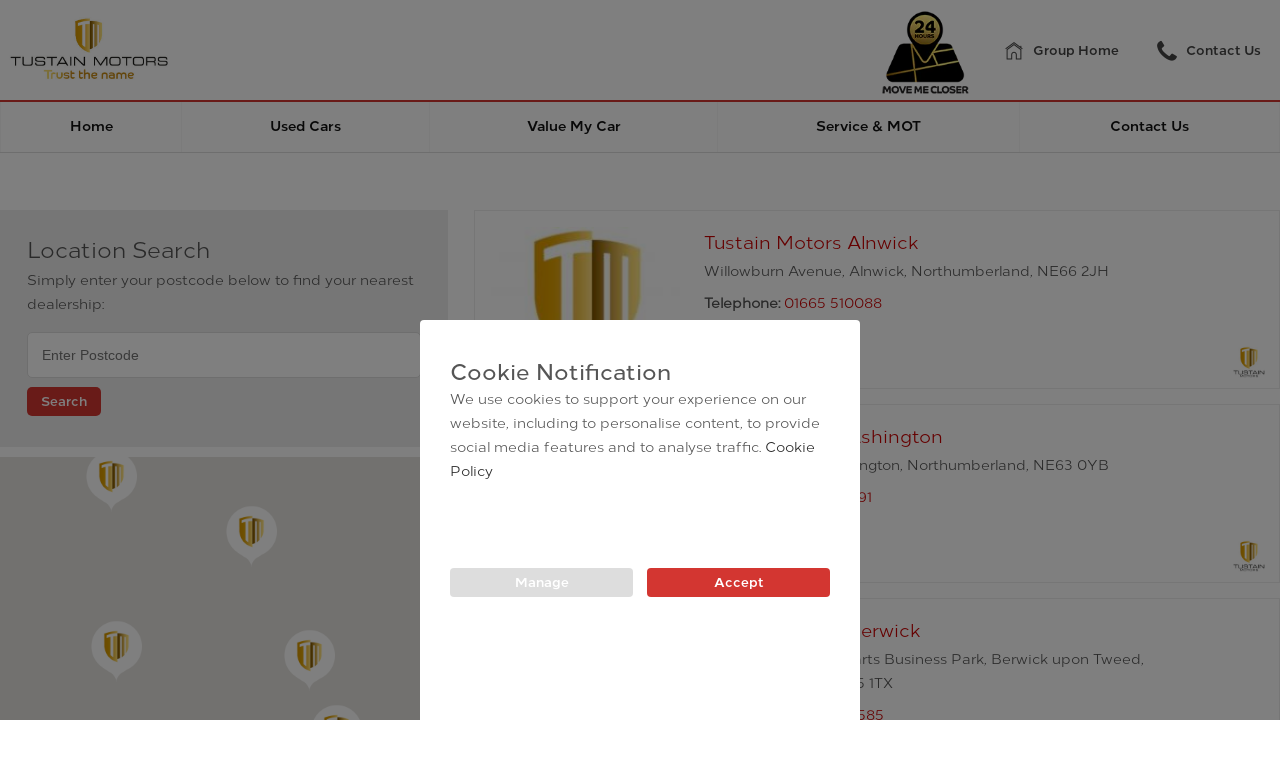

--- FILE ---
content_type: text/html; charset=UTF-8
request_url: https://www.tustainmotors.co.uk/tustain/locations
body_size: 14642
content:
<!DOCTYPE HTML>
<html lang="en">
<head>
<title></title>
<meta name="description" content="">
<meta name="classification" content="Automotive">
<meta name="revisit-after" content="7 Days">
<meta name="expires" content="never">
<meta name="robots" content="index,follow">
<!-- Header [START] -->

<!-- Preconnect/Prefetch -->
<link rel="preconnect" href="https://cdnjs.cloudflare.com">
<link rel="dns-prefetch" href="https://cdnjs.cloudflare.com">
<link rel="preconnect" href="https://www.autosynergy.co.uk" crossorigin> 
<link rel="dns-prefetch" href="https://www.autosynergy.co.uk">
<link rel="preconnect" href="https://web21st.imgix.net"> 
<link rel="dns-prefetch" href="https://web21st.imgix.net">
<link rel="preconnect" href="https://tustain.imgix.net"> 
<link rel="dns-prefetch" href="https://tustain.imgix.net">

<meta http-equiv="Content-Type" content="text/html;charset=UTF-8">
<meta name="viewport" content="width=device-width, initial-scale=1, user-scalable=no">
<meta http-equiv="X-UA-Compatible" content="IE=edge">
<base href="https://www.tustainmotors.co.uk/tustain/">

<!-- Google Tag Manager -->
<script>
// Define dataLayer and the gtag function.
window.dataLayer = window.dataLayer || [];
function gtag(){dataLayer.push(arguments);}

// Set default consent to 'denied' as a placeholder
gtag('consent', 'default', {
    'ad_storage': 'denied',
    'ad_user_data': 'denied',
    'ad_personalization': 'denied',
    'analytics_storage': 'granted'
});

(function(w,d,s,l,i){w[l]=w[l]||[];w[l].push({'gtm.start':
new Date().getTime(),event:'gtm.js'});var f=d.getElementsByTagName(s)[0],
j=d.createElement(s),dl=l!='dataLayer'?'&l='+l:'';j.async=true;j.src=
'https://www.googletagmanager.com/gtm.js?id='+i+dl;f.parentNode.insertBefore(j,f);
})(window,document,'script','dataLayer','GTM-M7G24Z5');</script>
<!-- End Google Tag Manager -->


<!-- Fav and touch icons -->
<link rel="apple-touch-icon" sizes="180x180" href="/images/mobile-icons/tustain/apple-touch-icon.png">
<link rel="icon" type="image/png" sizes="32x32" href="/images/mobile-icons/tustain/favicon-32x32.png">
<link rel="icon" type="image/png" sizes="16x16" href="/images/mobile-icons/tustain/favicon-16x16.png">
<link rel="manifest" href="/images/mobile-icons/tustain/site.webmanifest">
<link rel="shortcut icon" href="/images/mobile-icons/tustain/favicon.ico">
<meta name="msapplication-TileColor" content="#fff">
<meta name="msapplication-config" content="/images/mobile-icons/tustain/browserconfig.xml">
<meta name="theme-color" content="#d33631">



<link rel="preload" href="https://www.autosynergy.co.uk/assets/css/globalstyles.min.css" as="style">
<link rel="stylesheet" href="https://www.autosynergy.co.uk/assets/css/globalstyles.min.css">

<link rel="preload" href="/styles.css?v=1751544682" as="style">
<link rel="stylesheet" href="/styles.css?v=1751544682">

<link rel="preload" href="/styles-themes.php?siteID=57&v=1755260665" as="style">
<link rel="stylesheet" href="/styles-themes.php?siteID=57&v=1755260665">

<link rel="preload" as="style" onload="this.onload=null;this.rel='stylesheet'" href="/fonts.css?v=1552995951">
<link rel="preload" as="style" onload="this.onload=null;this.rel='stylesheet'" href="https://cdnjs.cloudflare.com/ajax/libs/tooltipster/4.2.8/css/tooltipster.bundle.min.css" integrity="sha512-RwhQzi0EhwZ9hHs18SqM7ICqW/MH/B17PouhdCuzaUQYEdx2S4WPgkhLeZPvGr2Kb1FIm4gaIbMJGwZtxDCLQA==" crossorigin="anonymous" referrerpolicy="no-referrer" />
<link rel="preload" as="style" onload="this.onload=null;this.rel='stylesheet'" href="https://cdnjs.cloudflare.com/ajax/libs/animate.css/3.7.2/animate.min.css" integrity="sha512-doJrC/ocU8VGVRx3O9981+2aYUn3fuWVWvqLi1U+tA2MWVzsw+NVKq1PrENF03M+TYBP92PnYUlXFH1ZW0FpLw==" crossorigin="anonymous" referrerpolicy="no-referrer" />
<link rel="preload" as="style" onload="this.onload=null;this.rel='stylesheet'" href="https://cdnjs.cloudflare.com/ajax/libs/OwlCarousel2/2.3.4/assets/owl.carousel.min.css" integrity="sha512-tS3S5qG0BlhnQROyJXvNjeEM4UpMXHrQfTGmbQ1gKmelCxlSEBUaxhRBj/EFTzpbP4RVSrpEikbmdJobCvhE3g==" crossorigin="anonymous" referrerpolicy="no-referrer" />
<link rel="preload" as="style" onload="this.onload=null;this.rel='stylesheet'" href="https://cdnjs.cloudflare.com/ajax/libs/OwlCarousel2/2.3.4/assets/owl.theme.default.css" integrity="sha512-OTcub78R3msOCtY3Tc6FzeDJ8N9qvQn1Ph49ou13xgA9VsH9+LRxoFU6EqLhW4+PKRfU+/HReXmSZXHEkpYoOA==" crossorigin="anonymous" referrerpolicy="no-referrer" />
<link rel="preload" as="style" onload="this.onload=null;this.rel='stylesheet'" href="https://cdnjs.cloudflare.com/ajax/libs/jqueryui/1.14.1/themes/smoothness/jquery-ui.min.css" integrity="sha512-hQrNVZL4jUAHcqbF25UiEFZ/NGCbhAWI9aVAUfI5H+sG17C1Lc4Tm4HpU5A69E1jquKr3f0LnxD3uzfoCj/koQ==" crossorigin="anonymous" referrerpolicy="no-referrer" />
<link rel="preload" as="style" onload="this.onload=null;this.rel='stylesheet'" href="https://cdnjs.cloudflare.com/ajax/libs/fancybox/3.5.7/jquery.fancybox.min.css" integrity="sha512-H9jrZiiopUdsLpg94A333EfumgUBpO9MdbxStdeITo+KEIMaNfHNvwyjjDJb+ERPaRS6DpyRlKbvPUasNItRyw==" crossorigin="anonymous" referrerpolicy="no-referrer" />
<noscript>
	<link rel="stylesheet" href="/fonts.css?v=1552995951">
	<link rel="stylesheet" href="/styles-themes.php?siteID=57&v=1755260665">
	<link rel="stylesheet" href="https://cdnjs.cloudflare.com/ajax/libs/tooltipster/4.2.8/css/tooltipster.bundle.min.css" integrity="sha512-RwhQzi0EhwZ9hHs18SqM7ICqW/MH/B17PouhdCuzaUQYEdx2S4WPgkhLeZPvGr2Kb1FIm4gaIbMJGwZtxDCLQA==" crossorigin="anonymous" referrerpolicy="no-referrer" />
	<link rel="stylesheet" href="https://cdnjs.cloudflare.com/ajax/libs/animate.css/3.7.2/animate.min.css" integrity="sha512-doJrC/ocU8VGVRx3O9981+2aYUn3fuWVWvqLi1U+tA2MWVzsw+NVKq1PrENF03M+TYBP92PnYUlXFH1ZW0FpLw==" crossorigin="anonymous" referrerpolicy="no-referrer" />
	<link rel="stylesheet" href="https://cdnjs.cloudflare.com/ajax/libs/OwlCarousel2/2.3.4/assets/owl.carousel.min.css" integrity="sha512-tS3S5qG0BlhnQROyJXvNjeEM4UpMXHrQfTGmbQ1gKmelCxlSEBUaxhRBj/EFTzpbP4RVSrpEikbmdJobCvhE3g==" crossorigin="anonymous" referrerpolicy="no-referrer" />
	<link rel="stylesheet" href="https://cdnjs.cloudflare.com/ajax/libs/OwlCarousel2/2.3.4/assets/owl.theme.default.css" integrity="sha512-OTcub78R3msOCtY3Tc6FzeDJ8N9qvQn1Ph49ou13xgA9VsH9+LRxoFU6EqLhW4+PKRfU+/HReXmSZXHEkpYoOA==" crossorigin="anonymous" referrerpolicy="no-referrer" />
	<link rel="stylesheet" href="https://cdnjs.cloudflare.com/ajax/libs/jqueryui/1.14.1/themes/smoothness/jquery-ui.min.css" integrity="sha512-hQrNVZL4jUAHcqbF25UiEFZ/NGCbhAWI9aVAUfI5H+sG17C1Lc4Tm4HpU5A69E1jquKr3f0LnxD3uzfoCj/koQ==" crossorigin="anonymous" referrerpolicy="no-referrer" />
	<link rel="stylesheet" href="https://cdnjs.cloudflare.com/ajax/libs/fancybox/3.5.7/jquery.fancybox.min.css" integrity="sha512-H9jrZiiopUdsLpg94A333EfumgUBpO9MdbxStdeITo+KEIMaNfHNvwyjjDJb+ERPaRS6DpyRlKbvPUasNItRyw==" crossorigin="anonymous" referrerpolicy="no-referrer" />
</noscript>
<style>
	.owl-carousel{opacity:0; transition:opacity 0.2s ease-in-out;}
	.owl-carousel.owl-loaded{opacity:1;}
</style>

<link rel="preload" as="script" href="https://cdnjs.cloudflare.com/ajax/libs/jquery/3.7.1/jquery.min.js" integrity="sha512-v2CJ7UaYy4JwqLDIrZUI/4hqeoQieOmAZNXBeQyjo21dadnwR+8ZaIJVT8EE2iyI61OV8e6M8PP2/4hpQINQ/g==" crossorigin="anonymous" referrerpolicy="no-referrer" />
<script src="https://cdnjs.cloudflare.com/ajax/libs/jquery/3.7.1/jquery.min.js" integrity="sha512-v2CJ7UaYy4JwqLDIrZUI/4hqeoQieOmAZNXBeQyjo21dadnwR+8ZaIJVT8EE2iyI61OV8e6M8PP2/4hpQINQ/g==" crossorigin="anonymous" referrerpolicy="no-referrer"></script>

<link rel="preload" as="script" href="https://www.autosynergy.co.uk/assets/js/global.min.js">
<script src="https://www.autosynergy.co.uk/assets/js/global.min.js"></script>

<link rel="preload" as="script"  href="/js/gen.min.js?v=1586345480">
<script src="/js/gen.min.js?v=1586345480"></script>

<script defer src="https://cdnjs.cloudflare.com/ajax/libs/jqueryui/1.14.1/jquery-ui.min.js" integrity="sha512-MSOo1aY+3pXCOCdGAYoBZ6YGI0aragoQsg1mKKBHXCYPIWxamwOE7Drh+N5CPgGI5SA9IEKJiPjdfqWFWmZtRA==" crossorigin="anonymous" referrerpolicy="no-referrer"></script>
<script defer src="https://cdnjs.cloudflare.com/ajax/libs/OwlCarousel2/2.3.4/owl.carousel.min.js" integrity="sha512-bPs7Ae6pVvhOSiIcyUClR7/q2OAsRiovw4vAkX+zJbw3ShAeeqezq50RIIcIURq7Oa20rW2n2q+fyXBNcU9lrw==" crossorigin="anonymous" referrerpolicy="no-referrer"></script>
<script defer src="https://cdnjs.cloudflare.com/ajax/libs/wow/1.1.2/wow.min.js" integrity="sha512-Eak/29OTpb36LLo2r47IpVzPBLXnAMPAVypbSZiZ4Qkf8p/7S/XRG5xp7OKWPPYfJT6metI+IORkR5G8F900+g==" crossorigin="anonymous" referrerpolicy="no-referrer"></script>
<script defer src="https://cdnjs.cloudflare.com/ajax/libs/tooltipster/4.2.8/js/tooltipster.bundle.min.js" integrity="sha512-ZKNW/Nk1v5trnyKMNuZ6kjL5aCM0kUATbpnWJLPSHFk/5FxnvF9XmpmjGbag6BEgmXiz7rL6o6uJF6InthyTSg==" crossorigin="anonymous" referrerpolicy="no-referrer"></script>
<script defer src="https://cdnjs.cloudflare.com/ajax/libs/jquery.isotope/3.0.6/isotope.pkgd.min.js" integrity="sha512-Zq2BOxyhvnRFXu0+WE6ojpZLOU2jdnqbrM1hmVdGzyeCa1DgM3X5Q4A/Is9xA1IkbUeDd7755dNNI/PzSf2Pew==" crossorigin="anonymous" referrerpolicy="no-referrer"></script>
<script defer src="https://cdnjs.cloudflare.com/ajax/libs/jqueryui-touch-punch/0.2.3/jquery.ui.touch-punch.min.js" integrity="sha512-0bEtK0USNd96MnO4XhH8jhv3nyRF0eK87pJke6pkYf3cM0uDIhNJy9ltuzqgypoIFXw3JSuiy04tVk4AjpZdZw==" crossorigin="anonymous" referrerpolicy="no-referrer"></script>
<script defer src="https://cdnjs.cloudflare.com/ajax/libs/fancybox/3.5.7/jquery.fancybox.min.js" integrity="sha512-uURl+ZXMBrF4AwGaWmEetzrd+J5/8NRkWAvJx5sbPSSuOb0bZLqf+tOzniObO00BjHa/dD7gub9oCGMLPQHtQA==" crossorigin="anonymous" referrerpolicy="no-referrer"></script>
<script defer src="https://cdnjs.cloudflare.com/ajax/libs/jquery-placeholder/2.3.1/jquery.placeholder.min.js" integrity="sha512-iGsoQ13Qj6qYWj02Un9ZyHJwocDoBDRA8eAYrSlZ98C7kwBkAqW7AUFv0g99NFp3xW9Gr1qaTqjMWBzXswydOw==" crossorigin="anonymous" referrerpolicy="no-referrer"></script>
<script defer src="https://cdnjs.cloudflare.com/ajax/libs/jQuery-Knob/1.2.13/jquery.knob.min.js" integrity="sha512-NhRZzPdzMOMf005Xmd4JonwPftz4Pe99mRVcFeRDcdCtfjv46zPIi/7ZKScbpHD/V0HB1Eb+ZWigMqw94VUVaw==" crossorigin="anonymous" referrerpolicy="no-referrer"></script>
<script defer src="https://cdnjs.cloudflare.com/ajax/libs/parallax.js/1.5.0/parallax.min.js" integrity="sha512-Blu6KWaTqestULmtJUTB2mwDFTB/FDRuTHV52Uu5dTFVQZ8YWUq2LuxN/brNEjWAqlHr50oAbxrydsuxoK/mqQ==" crossorigin="anonymous" referrerpolicy="no-referrer"></script>
<script defer src="https://cdnjs.cloudflare.com/ajax/libs/jquery.imagesloaded/5.0.0/imagesloaded.min.js" integrity="sha512-GNb4Gyn5ZK+XcsnKg8jeo5olNYWqH+j+gMvbG1X5Z9Vz7bv/tQ2spLUuKcXo8T3r4p3IxVt0e/ARNwFftqCt+w==" crossorigin="anonymous" referrerpolicy="no-referrer"></script>
<script defer src="https://cdnjs.cloudflare.com/ajax/libs/ScrollToFixed/1.0.8/jquery-scrolltofixed-min.js" integrity="sha512-ohXbv1eFvjIHMXG/jY057oHdBZ/jhthP1U3jES/nYyFdc9g6xBpjDjKIacGoPG6hY//xVQeqpWx8tNjexXWdqA==" crossorigin="anonymous" referrerpolicy="no-referrer"></script>
<script defer src="https://cdnjs.cloudflare.com/ajax/libs/modernizr/2.8.3/modernizr.min.js" referrerpolicy="no-referrer"></script>
<script defer src="https://kit.fontawesome.com/6d19ee6dd1.js" crossorigin="anonymous"></script>




<script>
    /**
     * Embeds a single script, then runs the callback function once it has loaded.
     * Example: asyncScript("https://maps.google.com/maps/api/js?key=...", initialize);
     */
    function asyncScript(url, callback) {
        var script = document.createElement("script");
        script.async = true;
        script.src = url;
        script.onload = callback;

        document.head.appendChild(script);
    }

    /**
     * Embeds multiple scripts, then runs the callback function once all scripts have loaded.
     * Example: chainAsyncScript(["url1", "url2"], initialize);
     */
    function chainAsyncScript(urls, callback) {
        var loadedI = 0;

        for (var i = 0, len = urls.length; i < len; i++) {
            var url  = urls[i];
            var script = document.createElement("script");

            script.src = url;
            script.async = true;

            var onFinish = function() {
                loadedI++;

                if (loadedI >= len) {
                    callback();
                }
            }

            script.onload = onFinish;
            script.onerror = onFinish;

            document.head.appendChild(script);
        }
    }
</script>

<script type="module" src="https://www.seez.dk/sdk/seez-sdk.js" data-seez-client-id="tustainmotorsuk"></script>
<meta name="google-site-verification" content="uUaCKz3kTF9jJlEEPZYaSEP1z9sqfv0O7mnFiyY_TQk" />
</head>
<body>
<!-- Google Tag Manager (noscript) -->
<noscript><iframe src="https://www.googletagmanager.com/ns.html?id=GTM-M7G24Z5"
height="0" width="0" style="display:none;visibility:hidden"></iframe></noscript>
<!-- End Google Tag Manager (noscript) -->
	
<script>
  (function(i,s,o,g,r,a,m){i['GoogleAnalyticsObject']=r;i[r]=i[r]||function(){
  (i[r].q=i[r].q||[]).push(arguments)},i[r].l=1*new Date();a=s.createElement(o),
  m=s.getElementsByTagName(o)[0];a.async=1;a.src=g;m.parentNode.insertBefore(a,m)
  })(window,document,'script','https://www.google-analytics.com/analytics.js','ga');

  ga('create', 'UA-365562-74', 'auto');
  ga('send', 'pageview');

</script><header id="header" class="Tustain">
	<div id="head">		
		<style>
			header{position:relative;}
			header #head{position: relative; max-width:1280px; margin:auto;}		
			header #head .logo{height:80px; margin:10px 0;}	
			header #head .logo.dennis-common{margin:12px 0;}	
			header #head .logo-fran{height:75px; margin:10px 10px 0 0; vertical-align: top;}	
			header #head .logo-fran.isuzu{margin:14px 10px 0 0;}	
			header #head .logo-fran.outrams{height:70px; margin:18px 0 0 0;}	
			header #pin-lock-note{position:absolute; top:0; left:50%; padding:5px 10px; background: rgba(255,255,255,0.5); color:#000; font-size: 11px; cursor: pointer;}
			@media screen and (max-width:1170px){
                header{height:84px;}
                header #head{height:84px;}
				header #head .logo{height:60px; margin:14px 0 0 5px;}
				header #head .logo-fran{height:65px; margin:8px 6px 0 10px;}
                header #head .logo-fran.isuzu{margin:13px 6px 0 10px;}
				header #head .logo-fran.outrams{height:70px; margin:8px 0 0 0;}	
                
                #head-nav li{height:84px;}
			}
            @media screen and (max-width:768px){
				header{height:70px;}
				header #head{height:70px;}
                header #head .logo{height:50px; margin:10px 0 0 5px;}
                header #head .logo.dennis-common{margin:12px 0;}
                header #head .logo-fran{height:60px; margin:4px 4px 0 10px;}
                header #head .logo-fran.isuzu{margin:8px 6px 0 10px;}
				header #head .logo-fran.outrams {height:65px; margin:2px 0 0 0;}

                #head-nav li{height:70px;}
            }
			@media screen and (max-width:500px){
				header #head .logo-fran.outrams {height:55px; margin:5px 0 0 0;}

			}
			@media screen and (max-width:480px){
				header{height:50px;}
				header #head{height:50px;}
				header #head .logo{height:40px; margin:5px 0 0 5px;}
                header #head .logo.dennis-common{margin:7px 0;}	
				header #head .logo-fran{height:44px; margin:2px 0 0 5px;}
                header #head .logo-fran.isuzu{margin:2px 0 0 5px;}
				header #head .logo-fran.outrams {height:38px; margin:5px 0 0 0;}
			}
			@media screen and (max-width:360px){
				header #head .logo{height:30px; margin:10px 0 0 5px;}
                header #head .logo.dennis-common{margin:12px 0 0;}	
				header #head .logo-fran{height:40px; margin:5px 5px 0;}
                header #head .logo-fran.isuzu{margin:7px 0 0 5px;}
			}
		</style>
		 	

        		<a href="https://www.tustainmotors.co.uk"><img src="/images/logo.jpg" class="logo" alt="Tustain"></a>

		<style>
				@media screen and (max-width:600px){
					.move-me-closer {display:none !important;}
				}
			</style>
        
		<a href="/no-info.php"><img src="/images/no-info.gif" height="1" alt=""></a>
				
		        
        

		<div id="showMainMenu" onclick="mobileMenuBtn(); slider('navbar');" class="mobile-menu">
			<span class="icon-bar" id="leftX"></span><span class="icon-bar" id="centerX"></span><span class="icon-bar" id="rightX"></span>
		</div>

		
			
		<style>
			#head-nav{float:right;}
			#head-nav li{display:inline-block; vertical-align: middle; padding:0 14px; box-sizing: border-box; -webkit-transition: all 0.2s ease-in-out; -moz-transition: all 0.2s ease-in-out; transition: all 0.2s ease-in-out; cursor: pointer;}
			#head-nav i{display:inline-block; vertical-align: middle; font-size: 22px;}
			#head-nav span{display:inline-block; vertical-align: middle; padding:5px;}
			@media screen and (max-width:768px){
				#head-nav span{display:none;}
			}
			@media screen and (max-width:480px){
				#head-nav li{height:50px; padding:0 7px;}
				#head-nav span{display:none;}
			}
		</style>
				<ul id="head-nav">			
						<li class="" onclick="window.location='https://www.tustainmotors.co.uk';">
				<div class="valign">
					<i class="fa-kit fa-home"></i>
					<span>Group Home</span>
				</div>
			</li>
				
			
			<li onclick="slideSingle('quick-contact',150);">
				<div class="valign">
					<i class="fa-kit fa-telephone"></i>
					<span>Contact Us</span>
				</div>
			</li>
		</ul>
		
		<style>
			.move-me-closer {display:inline-block; float:right; vertical-align:top; max-width:128px; height:100%; box-sizing:border-box; padding: 5px 15px 15px 15px; transition:all 0.2s ease-in-out; cursor:pointer;}
			.move-me-closer img {width:100%;}
			.move-me-closer:hover {opacity:0.8;}

			@media screen and (max-width: 1170px) {
				.move-me-closer {max-width:105px;}
			}

			@media screen and (max-width: 768px) {
				.move-me-closer {max-width:95px;}
			}

			@media screen and (max-width: 480px) {
				.move-me-closer {max-width:75px;}
			}
		</style>

		<div class="move-me-closer tooltip" title="Did you know that you can get this vehicle moved to your nearest branch? Just use the Test Drive request button on your selected vehicle.">
			<img src="https://tustain.imgix.net/move-me-closer-2.png?auto=format,compress&w=140">
		</div>

	</div>
</header>

<style>
	#quick-contact{display: none;}
	#quick-contact ul{max-width:1280px; margin:auto; padding:30px 0 0; text-align: center;}
	#quick-contact ul li{display: inline-block; vertical-align: top; width:20%; padding:0 2% 2%; box-sizing: border-box; text-align: left; cursor: pointer;}
	#quick-contact ul li b{font-weight: normal; font-size:medium;}
	#quick-contact ul li i{display: block; font-style: normal; font-size: smaller; margin:5px 0 2px;}
	#quick-contact ul li a{color:#fff;}
	@media screen and (max-width:1024px){
		#quick-contact ul{padding:3% 0 0;}
		#quick-contact ul li{width:25%; padding:0 3% 3%;}
	}
	@media screen and (max-width:768px){
		#quick-contact ul{padding:4% 0 0;}
		#quick-contact ul li{width:33.33%; padding:0 4% 4%;}
	}
	@media screen and (max-width:600px){
		#quick-contact ul{padding:6% 0 0;}
		#quick-contact ul li{width:100%; padding:0 5% 6%;}
		#quick-contact ul li span{display: inline;}
	}
</style>
<div id="quick-contact">
	<ul>
		<li onclick="window.location='/tustain/locations/tustain-motors-alnwick';">
			<b>Tustain Motors Alnwick</b>
			<i><span>Telephone: <span class="InfinityNumber">01665 510088</span></span></i>					</li><li onclick="window.location='/tustain/locations/tustain-motors-ashington';">
			<b>Tustain Motors Ashington</b>
			<i><span>Telephone: <span class="InfinityNumber">01670 813191</span></span></i>					</li><li onclick="window.location='/tustain/locations/tustain-motors-berwick';">
			<b>Tustain Motors Berwick</b>
			<i><span>Telephone: <span class="InfinityNumber">01289 305585</span></span></i>					</li><li onclick="window.location='/tustain/locations/tustain-motors-haddington';">
			<b>Tustain Motors Haddington</b>
			<i><span>Telephone: <span class="InfinityNumber">01620 822969</span></span></i>					</li><li onclick="window.location='/tustain/locations/tustain-motors-hawick';">
			<b>Tustain Motors Hawick</b>
			<i><span>Telephone: <span class="InfinityNumber">01450 376028</span></span></i>					</li><li onclick="window.location='/tustain/locations/tustain-motors-cramlington';">
			<b>Tustain Motors Cramlington</b>
			<i><span>Telephone: <span class="InfinityNumber">01670 611000</span></span></i>			<i><span>Service: <span class="InfinityNumber">01670 611000</span></span></i>		</li>	</ul>
</div>

<style>
/* Mega Menu */
.menu-mega{position:absolute; top:50px; left:0; z-index:99; width:100%; min-height:200px; background:#f7f7f7; box-shadow: 0px 4px 8px -6px #000;}
.menu-mega .wrapper{max-width: 1280px; margin:auto; text-align: left; overflow: hidden;}
.menu-mega a{display:inline-block; width:19.5%; margin:0 0.25%; padding:20px; box-sizing: border-box; border-bottom:1px solid #eee; line-height: 18px; }
.menu-mega img{display: inline-block; width:64px;}
.menu-mega i{margin:0 6px 0 0; font-size: 12px;}
.menu-mega a.frans{display:inline-block; width:10%;}
.menu-mega img{display: inline-block; width:64px;}
/* Single Menu */
.menu-single{position:absolute; top:50px; left:0; z-index:99; width:300px; background:#f7f7f7; box-shadow: 0px 4px 8px -6px #000;}
.menu-single a{display:inline-block; width:100%; padding:15px; box-sizing: border-box; border-bottom:1px solid #eee; text-align: left;}
.menu-single a:hover{background:#f3f3f3;}
.menu-single i{margin:0 10px 0 0; font-size: 12px;}
@media screen and (max-width: 768px){
	/* Mega Menu */
	.menu-mega{position:static; background: #ddd;}
	.menu-mega a{width:100%; padding:10px; border:0; border-top:1px solid #eee;}
	/* Single Menu */
	.menu-single{position:static; width:100%; background: #ddd; box-shadow:none;}
	.menu-single a{border:0; border-top:1px solid #eee;}
}	
</style>
<nav id="navbar">
	<ul id="nav">
				<li class=""
		data-id="1" 
		style="position:relative; width:calc(10% + 4.1666666666667%);">
		<a href="https://www.tustainmotors.co.uk/tustain"  class="navbtn" id="navlink1">Home</a>
		
			<div id="menu1" class="menu-single none" >
				<div class="wrapper">
					
									</div>
			</div>


		</li><li class="hasMenu"
		data-id="4" 
		style="width:calc(10% + 9.375%);">
		<a href="used-cars"  class="navbtn" id="navlink4">Used Cars</a>
		
			<div id="menu4" class="menu-mega none" >
				<div class="wrapper">
					
					

	<style>	
		.mm-list{float:left; width:67%; -webkit-column-count: 3; -moz-column-count: 3; column-count: 3; -webkit-column-gap: 0.25%; -moz-column-gap: 0.25%; column-gap: 0.25%; -moz-column-fill: balance;}
		.mm-list li{float:none; width:100%; margin:0; text-align: left;}
		.mm-list li a{width:100%;}
		
		.mm-item{float:right; width:33%; height: 0; padding:0 0 21% 0; overflow: hidden;}
		.mm-item li.heading{padding:20px 0 0 20px; font-size:14px; line-height: 14px;}
		.mm-item li{position: relative; padding:0 20px ; text-align: left; cursor: pointer;}
		.mm-item li b{position: absolute; top:0; left:20px; font-size: 28px; font-weight: normal;}
		.mm-item img{width:100%; margin:10px 0 0;}
		
		@media screen and (max-width:768px){
			
			.mm-list{float:left; width:100%; -webkit-column-count: 2; -moz-column-count: 2; column-count: 2; -webkit-column-gap:0 ; -moz-column-gap:0 ; column-gap:0;}
			.mm-item{display:none;}
			
		}
	</style>
	<script>
		$( document ).ready(function() {
			$(".mm-list.used li").hover(
				function() {
					$(".model-image-used").addClass( "none" );
					$("#mmItemUsed"+this.id).removeClass( "none" );
					$("#mmItemUsed"+this.id).addClass( "fadeIn" );
				}
			);
		});
	</script>
	<ul class="mm-list used">
		</ul>
	
	<ul class="mm-item">
		<li class="heading">
			Used Tustain cars		</li>
			</ul>
	<div class="clearfix"></div>
	
				</div>
			</div>


		</li><li class=""
		data-id="22" 
		style="position:relative; width:calc(10% + 12.5%);">
		<a href="vehicle-valuation"  class="navbtn" id="navlink22">Value my car</a>
		
			<div id="menu22" class="menu-single none" >
				<div class="wrapper">
					
									</div>
			</div>


		</li><li class=""
		data-id="23" 
		style="position:relative; width:calc(10% + 13.541666666667%);">
		<a href="service-booking"  class="navbtn" id="navlink23">Service & MOT</a>
		
			<div id="menu23" class="menu-single none" >
				<div class="wrapper">
					
									</div>
			</div>


		</li><li class=""
		data-id="10" 
		style="position:relative; width:calc(10% + 10.416666666667%);">
		<a href="locations"  class="navbtn" id="navlink10">Contact Us</a>
		
			<div id="menu10" class="menu-single none" style="left:auto; right:0 !important;">
				<div class="wrapper">
					
									</div>
			</div>


		</li>	</ul>
</nav>
<script>
var menuTimeoutArray = [];
var delayTimer = 200;
$(document).ready(function() {
	var deviceAgent = navigator.userAgent.toLowerCase();
	var isTouchDevice = Modernizr.touch ||
		(deviceAgent.match(/(iphone|ipod|ipad)/) ||
		deviceAgent.match(/(android)/)  ||
		deviceAgent.match(/(iemobile)/) ||
		deviceAgent.match(/iphone/i) ||
		deviceAgent.match(/ipad/i) ||
		deviceAgent.match(/ipod/i) ||
		deviceAgent.match(/blackberry/i) ||
		deviceAgent.match(/bada/i));


	$('#navbar #nav .hasMenu .navbtn').mouseenter(function(e) {
		if (!isTouchDevice) {
			var $this = $(this);
			var $id = $this.parent().attr('data-id');

			menuTimeoutArray[$id] = setTimeout(function() {
				$('#menu' + $id).show();
				$('#navlink' + $id).addClass('sel');
			}, delayTimer);
		} else {
			$('#menu' + $id).show();
			$('#navlink' + $id).addClass('sel');
		}
	});

	$('#navbar #nav .hasMenu').mouseleave(function() {
		if (!isTouchDevice) {
			var $this = $(this);
			var $id = $this.attr('data-id');
			$('#menu' + $id).hide();
			$('#navlink' + $id).removeClass('sel');
			clearTimeout(menuTimeoutArray[$id]);
		}
	});

	$('#navbar #nav .hasMenu .navbtn').click(function(e) {
		if (isTouchDevice) {
			e.preventDefault();
			var $id = $(this).parent().attr('data-id');
			
						$('.menu-mega:not(#menu' + $id + ')').hide();
			$('.menu-single:not(#menu' + $id + ')').hide();
			$('.navbtn:not(#navlink' + $id + ')').removeClass('sel');

			if (!$('#menu' + $id).is(':visible')) {
				$('#menu' + $id).show();
				$('#navlink' + $id).addClass('sel');
			} else {
				$('#menu' + $id).hide();
				$('#navlink' + $id).removeClass('sel');
			}
		}
	});
});
</script>

<div id="lr" class="full">

	<section>
		<div class="wrapper pad">
			<h1 class="ti-bold"></h1>
								</div>
	</section>

	<style>
		#lr #ctrl{float:left; width: 35%;}
		#lr #ctrl #search{background: #eee; margin:0 0 10px 0; padding:6%;}
		#lr #ctrl #map{width: 100%; height:400px; background: #eee;}

		#lr #results{float:right; width: 63%;}
		#lr #results li{margin:0 0 15px 0; padding:2%; border:1px solid #eee; overflow:hidden; position:relative;}
		#lr #results li h3{font-size: 18px;}
		#lr #results li .photo{position:relative; float:left; width:25%; height:0; padding:0 0 18.75% 0; background: #eee;}
		#lr #results li .photo img{width:100%;}
		#lr #results li .photo .na{position: absolute; top:0; left:0; width:100%; height:100%; text-align: center;}
		#lr #results li .photo .na img{width:50%;}
		#lr #results li .detail{float:left; width:75%; padding:5px 20px; box-sizing: border-box; line-height: 23px;}
		#lr #results li .detail p{margin:5px 0 8px;}
		#lr #results li .distance{margin:10px 0 0;}
		#lr #results li .distance i{vertical-align: middle; font-size: 22px;}
		#lr #results li .distance span{vertical-align: middle; font-size: 12px;}
		#lr #results li .franchise{position:absolute; right:10px; bottom:10px; width:40px;}
		#lr #results li .specialist-logo{position:absolute; right:50px; bottom:10px; width:40px;}


		@media screen and (max-width:768px){
			#lr #ctrl{width:100%;}
			#lr #ctrl #map{display:none;}
			#lr #results{width:100%;}
			#lr #results li{margin:0; padding:3%; border:0; border-top:1px solid #eee;}
		}

		@media screen and (max-width:600px){
			#lr #results li .photo{display: none;}
			#lr #results li .detail{width:100%;}
		}

	</style>

    <script>
        $(document).ready(function(){
            if($(window).width() > 768) {
                $('#sticky-head').scrollToFixed({
                    limit: (($('#results').offset().top + $('#results').outerHeight()) - $('#sticky-head').outerHeight()) - 10
                });
            }
        });

        function locSearch(){
           
            var postcode = $('#search input[name="postcode"]').val();
            if(postcode != ""){
				$('#search button').hide();
				$('#search .load').show();
				$('#search input[name="postcode"]').removeClass('error');

                if($('#search select[name="franchise"]').length){
                    var franchise = $('#search select[name="franchise"]').val();
                }else{
                    var franchise = "Tustain";
                }

                $.ajax({
                    type: "GET",
                    url: "/location-results.php",
                    data: "postcode=" + postcode + "&franchise=" + franchise,
                    success: function(data){
                        $('#results').html(data);
                        $('#results li').hide();

                        $('#results li').hide().each(function(index){
                            $(this).delay(index * 150).fadeIn(300);
                        });

                        $('#search .load').hide();
                        $('#search button').show();
                    }
                });
            } else {
	            $('#search input[name="postcode"]').addClass('error');
            }
        }
    </script>

	<section style="position:static;">
		<div class="wrapper" style="position:static;">

			<div id="ctrl">

                <div id="sticky-head">

                    <div id="search">
                        <h3>Location Search</h3>
                        <p>Simply enter your postcode below to find your nearest dealership:</p>

                        
                        <input type="text" name="postcode" value="" placeholder="Enter Postcode">
                        <button onclick="locSearch();">Search</button>
                    </div>

                    <div id="map"></div>

                </div>

			</div>

			<ul id="results">
                                				<li onclick="window.location='/tustain/locations/tustain-motors-alnwick'" itemscope itemtype="http://www.schema.org/AutoDealer">
					<div class="photo">
													<img src="/images/locations/tustain-motors-alnwick-1-th.jpg" alt="Tustain Motors Alnwick">
							<meta itemprop="image" content="https://www.tustainmotors.co.uk/images/locations/tustain-motors-alnwick-1.jpg">
											</div>

					<div class="detail">

						<a href="/tustain/locations/tustain-motors-alnwick"><h3 itemprop="name">Tustain Motors Alnwick</h3></a>
						<p>
							Willowburn Avenue,
																					Alnwick,
							Northumberland,
							NE66 2JH						</p>

						<b>Telephone:</b> <span><a href="tel:01665 510088">01665 510088</a></span><br>						
							                    <span itemprop="geo" itemscope itemtype="http://schema.org/GeoCoordinates">
	                        <meta itemprop="latitude" content="55.4027220" />
	                        <meta itemprop="longitude" content="-1.6980950" />
	                    </span>
						
                        
					</div>

										
					                    <img src="https://www.autosynergy.co.uk/assets/logos/tustain.png" alt="Tustain" class="franchise">
									</li>
								<li onclick="window.location='/tustain/locations/tustain-motors-ashington'" itemscope itemtype="http://www.schema.org/AutoDealer">
					<div class="photo">
													<img src="/images/locations/tustain-motors-ashington-1-th.jpg" alt="Tustain Motors Ashington">
							<meta itemprop="image" content="https://www.tustainmotors.co.uk/images/locations/tustain-motors-ashington-1.jpg">
											</div>

					<div class="detail">

						<a href="/tustain/locations/tustain-motors-ashington"><h3 itemprop="name">Tustain Motors Ashington</h3></a>
						<p>
							13 Freeman Way,
																					Ashington,
							Northumberland,
							NE63 0YB						</p>

						<b>Telephone:</b> <span><a href="tel:01670 813191">01670 813191</a></span><br>						
							                    <span itemprop="geo" itemscope itemtype="http://schema.org/GeoCoordinates">
	                        <meta itemprop="latitude" content="55.1698800" />
	                        <meta itemprop="longitude" content="-1.5513000" />
	                    </span>
						
                        
					</div>

										
					                    <img src="https://www.autosynergy.co.uk/assets/logos/tustain.png" alt="Tustain" class="franchise">
									</li>
								<li onclick="window.location='/tustain/locations/tustain-motors-berwick'" itemscope itemtype="http://www.schema.org/AutoDealer">
					<div class="photo">
													<img src="/images/locations/tustain-motors-berwick-1-th.jpg" alt="Tustain Motors Berwick">
							<meta itemprop="image" content="https://www.tustainmotors.co.uk/images/locations/tustain-motors-berwick-1.jpg">
											</div>

					<div class="detail">

						<a href="/tustain/locations/tustain-motors-berwick"><h3 itemprop="name">Tustain Motors Berwick</h3></a>
						<p>
							Brass Bastion,
							Ramparts Business Park, 														Berwick upon Tweed,
							Northumberland,
							TD15 1TX						</p>

						<b>Telephone:</b> <span><a href="tel:01289 305585">01289 305585</a></span><br>						
							                    <span itemprop="geo" itemscope itemtype="http://schema.org/GeoCoordinates">
	                        <meta itemprop="latitude" content="55.7879100" />
	                        <meta itemprop="longitude" content="-2.0157100" />
	                    </span>
						
                        
					</div>

										
					                    <img src="https://www.autosynergy.co.uk/assets/logos/tustain.png" alt="Tustain" class="franchise">
									</li>
								<li onclick="window.location='/tustain/locations/tustain-motors-haddington'" itemscope itemtype="http://www.schema.org/AutoDealer">
					<div class="photo">
													<img src="/images/locations/tustain-motors-haddington-1-th.jpg" alt="Tustain Motors Haddington">
							<meta itemprop="image" content="https://www.tustainmotors.co.uk/images/locations/tustain-motors-haddington-1.jpg">
											</div>

					<div class="detail">

						<a href="/tustain/locations/tustain-motors-haddington"><h3 itemprop="name">Tustain Motors Haddington</h3></a>
						<p>
							Hopetoun Drive,
																					Haddington,
							East Lothian,
							EH41 3AJ						</p>

						<b>Telephone:</b> <span><a href="tel:01620 822969">01620 822969</a></span><br>						
							                    <span itemprop="geo" itemscope itemtype="http://schema.org/GeoCoordinates">
	                        <meta itemprop="latitude" content="55.9573953" />
	                        <meta itemprop="longitude" content="-2.7861040" />
	                    </span>
						
                        
					</div>

										
					                    <img src="https://www.autosynergy.co.uk/assets/logos/tustain.png" alt="Tustain" class="franchise">
									</li>
								<li onclick="window.location='/tustain/locations/tustain-motors-hawick'" itemscope itemtype="http://www.schema.org/AutoDealer">
					<div class="photo">
													<img src="/images/locations/tustain-motors-hawick-1-th.jpg" alt="Tustain Motors Hawick">
							<meta itemprop="image" content="https://www.tustainmotors.co.uk/images/locations/tustain-motors-hawick-1.jpg">
											</div>

					<div class="detail">

						<a href="/tustain/locations/tustain-motors-hawick"><h3 itemprop="name">Tustain Motors Hawick</h3></a>
						<p>
							Weensland Road,
																					Hawick,
							Roxburghshire,
							TD9 8LA						</p>

						<b>Telephone:</b> <span><a href="tel:01450 376028">01450 376028</a></span><br>						
							                    <span itemprop="geo" itemscope itemtype="http://schema.org/GeoCoordinates">
	                        <meta itemprop="latitude" content="55.4327100" />
	                        <meta itemprop="longitude" content="-2.7593800" />
	                    </span>
						
                        
					</div>

										
					                    <img src="https://www.autosynergy.co.uk/assets/logos/tustain.png" alt="Tustain" class="franchise">
									</li>
								<li onclick="window.location='/tustain/locations/tustain-motors-cramlington'" itemscope itemtype="http://www.schema.org/AutoDealer">
					<div class="photo">
													<div class="na">
								<div class="valign">
																			<img src="https://www.autosynergy.co.uk/assets/logos/tustain.png">
																	</div>
	                        </div>
											</div>

					<div class="detail">

						<a href="/tustain/locations/tustain-motors-cramlington"><h3 itemprop="name">Tustain Motors Cramlington</h3></a>
						<p>
							Manor Walks,
														Forum Way, 							Cramlington,
							Northumberland,
							NE23 6YD						</p>

						<b>Telephone:</b> <span><a href="tel:01670 611000">01670 611000</a></span><br>						<b>Service:</b> <span><a href="tel:01670 611000">01670 611000</a></span>
							                    <span itemprop="geo" itemscope itemtype="http://schema.org/GeoCoordinates">
	                        <meta itemprop="latitude" content="55.0833554" />
	                        <meta itemprop="longitude" content="-1.5890881" />
	                    </span>
						
                        
					</div>

										
					                    <img src="https://www.autosynergy.co.uk/assets/logos/tustain.png" alt="Tustain" class="franchise">
									</li>
							</ul>

		</div>
	</section>

	
	<!-- Location Map Script -->
	<script>
		function initialize() {
			var locations = [
				['Tustain Motors Alnwick', 'Alnwick, Northumberland', '', '/tustain/locations/tustain-motors-alnwick', 55.4027220, -1.6980950, , '/images/map-pin-tustain.png'],['Tustain Motors Ashington', 'Ashington, Northumberland', '', '/tustain/locations/tustain-motors-ashington', 55.1698800, -1.5513000, , '/images/map-pin-tustain.png'],['Tustain Motors Berwick', 'Berwick upon Tweed, Northumberland', '', '/tustain/locations/tustain-motors-berwick', 55.7879100, -2.0157100, , '/images/map-pin-tustain.png'],['Tustain Motors Haddington', 'Haddington, East Lothian', '', '/tustain/locations/tustain-motors-haddington', 55.9573953, -2.7861040, , '/images/map-pin-tustain.png'],['Tustain Motors Hawick', 'Hawick, Roxburghshire', '01450&nbsp;376028', '/tustain/locations/tustain-motors-hawick', 55.4327100, -2.7593800, , '/images/map-pin-tustain.png'],['Tustain Motors Cramlington', 'Cramlington, Northumberland', '', '/tustain/locations/tustain-motors-cramlington', 55.0833554, -1.5890881, , '/images/map-pin-tustain.png']			];

			window.map = new google.maps.Map(document.getElementById('map'), {
				mapTypeId: google.maps.MapTypeId.ROADMAP,
				gestureHandling: 'cooperative',
				scrollwheel: false
			});

			var infowindow = new google.maps.InfoWindow();

			var bounds = new google.maps.LatLngBounds();

			for (i = 0; i < locations.length; i++) {

				var image = {
					 url: locations[i][7],
					 scaledSize: new google.maps.Size(75,75)
				 };

				marker = new google.maps.Marker({
					position: new google.maps.LatLng(locations[i][4], locations[i][5]),
					map: map,
					icon: image,
					animation: google.maps.Animation.DROP
				});

				bounds.extend(marker.position);

				google.maps.event.addListener(marker, 'click', (function (marker, i) {
					return function () {
						var contentString = '<strong style="font-size:12px;">' + locations[i][0] + '</strong><br>' +
						locations[i][1] + '<br><br>' +
						'<strong>Telephone:</strong>&nbsp;' + locations[i][2] + '<br>' +
						'<a href="' + locations[i][3] + '">View Full Details</a>';
						infowindow.setContent(contentString);
						infowindow.open(map, marker);
					}
				})(marker, i));
			}

			map.fitBounds(bounds);

			var listener = google.maps.event.addListener(map, "idle", function () {
					        map.fitBounds(bounds);
				map.panToBounds(bounds);
							google.maps.event.removeListener(listener);
			});

			 map.panBy(0,-40); // Slightly offset vertical center (so it looks correct for markers)
		}

        var mapInitialized = false;
        var mapViewOffset = 60;

        function mapViewCheck() {
            var y = $(this).scrollTop() + $(window).height();

            if (y > ($("#map").offset().top - mapViewOffset) && $("#map").is(':visible')) {
                if (!mapInitialized) {
                    chainAsyncScript([
                        "https://maps.google.com/maps/api/js?key=AIzaSyARg2KY50JjqRCWeCX2WXET6PnZIzL-u-Q"
                    ], initialize);
                    mapInitialized = true;
                }
            }
        }

        $(document).ready(function() {
            $(document).scroll(mapViewCheck);
            mapViewCheck();
        });
	</script>


</div>
<div class="clearfix"></div>


<!-- Scroll Top -->
<i id="top-scroll" class="fa-kit fa-angle-up" onclick="scrollToName('head',0);"></i>

<script>
	$(document).ready(function() {
		var $logo = $('#top-scroll');
		$(document).scroll(function() {
			$logo.css({display: $(this).scrollTop() > 300? "block":"none"});
		});
	});
</script>

<!-- Pop Up -->
<style>
	#popup{position:fixed; display:none; bottom:0; left:50%; z-index:99; width:768px; min-height:500px; padding:25px; box-sizing: border-box; background:#222; transform: translateX(-50%); background: rgba(0,0,0,0.9);}
	@media screen and (max-width:768px){
		#popup{width:100%;}
	}
</style>
<div id="popup">
	Pop
	
</div>


<!-- Footer Menu -->
<style>
	#foot-menu{min-height:300px; color:#fff; font-size: 9px;}
	#foot-menu .wrapper{max-width:1280px; margin: auto; box-sizing: border-box; text-transform: uppercase;}
	#foot-menu a{color:#fff;}
	#foot-menu .list{padding:20px 2%;}
	#foot-menu .list ul{display:inline-block; vertical-align: top; width:19%; margin:0 0 20px 0;letter-spacing: 2px;}
	#foot-menu .list li{padding:4px 10px;}
	#foot-menu .list li p{line-height: 18px;}
	#foot-menu .list li span{display: block;}
	#foot-menu .list li:last-child{}
	#foot-menu .list li.heading{padding:4px 10px; font-size: larger; text-decoration: underline;}
	
	@media screen and (max-width:1280px){
		#foot-menu .list ul{width:24%;}
	}
	
	@media screen and (max-width:980px){
		#foot-menu .list ul{width:32%;}
	}
	@media screen and (max-width:768px){
		#foot-menu .list ul{width:47%;}
	}
	
	#breadcrumbs{margin: 0 2%; border-bottom: 1px solid rgba(255,255,255,0.1); color: #fff; text-transform: uppercase; letter-spacing: 2px; font-size: 10px;}
	#breadcrumbs i{display: inline-block; vertical-align: middle; padding:18px 10px; opacity: 0.2;}
	#breadcrumbs span{display: inline-block; vertical-align: middle; padding:18px 10px; opacity: 0.5;}
	#breadcrumbs a{display: inline-block; vertical-align: middle; padding:18px 10px; background: rgba(255,255,255,0.0); color: #fff;}
	@media screen and (max-width:1400px){
		#breadcrumbs{margin:0; padding:0 2%;}
	}	
	@media screen and (max-width:768px){
		#breadcrumbs{margin:0; padding:0 3%;}
	}
	@media screen and (max-width:600px){
		#breadcrumbs{display:none;}
	}
	
	.page-status{position: fixed; bottom: 0; right:0; z-index: 999; padding:5px 10px; font-size: 10px; background: #a00; color: #fff;}
	.page-status.online{background: #338e43;}
	.page-status.offline{background: #a00;}
	
</style>


<section id="foot-menu">
	<div class="wrapper">
		<div id="breadcrumbs">
			<a href='https://www.tustainmotors.co.uk'>Home</a><i>/</i><a href='/tustain'>Tustain</a><i>/</i><span>Locations</span>		</div>
		<script>
			$(document).ready(function() {
				var $footerGrid = $('#footerList');
				$footerGrid.isotope({
					itemSelector: 'ul'
				});
			});
		</script>
		
		<div class="list" id="footerList">
			
			
			

			<ul>
				<li class="heading sub-ti-bold"><a href="/tustain/used-cars">Used Tustain Cars</a></li>
										</ul>
			
						
						<ul>
				<li class="heading sub-ti-bold"><a href="/tustain/locations">Locations</a></li>								<li>
					<a href="/tustain/locations/tustain-motors-alnwick">Tustain Motors Alnwick</a>
									</li>		
								<li>
					<a href="/tustain/locations/tustain-motors-ashington">Tustain Motors Ashington</a>
									</li>		
								<li>
					<a href="/tustain/locations/tustain-motors-berwick">Tustain Motors Berwick</a>
									</li>		
								<li>
					<a href="/tustain/locations/tustain-motors-haddington">Tustain Motors Haddington</a>
									</li>		
								<li>
					<a href="/tustain/locations/tustain-motors-hawick">Tustain Motors Hawick</a>
									</li>		
								<li>
					<a href="/tustain/locations/tustain-motors-cramlington">Tustain Motors Cramlington</a>
									</li>		
							</ul>
						
									
		</div>

		
		<style>
			#foot-social{padding:0 0 20px; text-align:center;}
			#foot-social li{display:inline-block; width:50px; height:50px; margin:0 5px; border-radius:100px; text-align:center; -webkit-transition: all 0.2s ease-in-out; -moz-transition: all 0.2s ease-in-out; transition: all 0.2s ease-in-out; cursor:pointer;}
			#foot-social li:hover{background:#555 !important;}
			#foot-social .facebook{background:#305891;}
			#foot-social .twitter{background:#2ca8d2;}
			#foot-social .youtube{background:#ff0000;}
			#foot-social a{position:relative;width:100%;height:100%;display:block; color:#fff;}
			#foot-social .instagram{background:radial-gradient(circle at 30% 107%, #fdf497 0%, #fdf497 5%, #fd5949 45%,#d6249f 60%,#285AEB 90%);}
			#foot-social .instagram:hover{opacity:0.5;}
			#foot-social span{display:block;}
			#foot-social i{font-size:24px;}

			@media screen and (max-width:768px){
				#foot-social li{width:40px; height:40px;}
				#foot-social img{width:32px; margin:5px 0 0;}
			}

		</style>

		<ul id="foot-social">
					</ul>
		
		
	</div>
</section>

<!-- Footer Legal -->
<style>
    #foot #foot-logos{float:right; margin:0 0 10px 30px;}
    #foot #foot-logos img{vertical-align:middle;}
    #foot #motor-codes{width:130px; margin:0 20px 0 0;}
    #foot #motor-ombudsman{width:50px;}
    #foot #vauxhall-logo {width: 80px; margin: 0 0 0 20px;}
    
    @media screen and (max-width:768px){
        #foot #foot-logos{margin:0 0 10px 20px;}
		#foot #motor-codes{width:100px; margin:0 10px 0 0;}
        #foot #motor-ombudsman{width:40px;}
	}
    
    @media screen and (max-width:480px){
		#foot #foot-logos{float:none; text-align:center; margin:0 0 10px;}
	}
</style>
<footer>
	<div id="legal">
		<ul>
			<li><a href="terms">Terms</a></li>
			<li><a href="privacy-policy">Privacy Policy</a></li>
			<li><a href="privacy-policy#cookies">Cookies Policy</a></li>
            <li><a href="javascript:cookiesManage();">Manage Cookies</a></li>
			<li><a href="modern-slavery-statement">Modern Slavery Statement</a></li>
			<li><a href="complaints-procedure">Complaints Procedure</a></li>
		</ul>
	</div>
	<div id="foot">
        <div id="foot-logos">
            <img src="/images/motor-codes.png" alt="Motor Codes" id="motor-codes">
            <a href="/legal#motorombudsman"><img src="/images/motor-ombudsman.png" alt="The Motor Ombudsman" id="motor-ombudsman"></a>
                    </div>
        
		<p>&copy; Tustain Motors Limited. 
		13 Freeman Way, North Seaton Industrial Estate, Ashington, Northumberland, NE63 0YB. Registered in England and Wales No. 6976428. 
		</p>
		
		<div class="text10">
			<p>Calls may be recorded for training and monitoring purposes. All photographs are for illustrative purposes only and may not depict the actual car. Specifications, mileage and prices are subject to change, please contact us to confirm before travelling or a purchase is agreed.</p>
<p>Tustain Motors Limited is authorised and regulated by the Financial Conduct Authority for consumer credit activity and our registration number is 663603.</p>
<p>Tustain Motors will act as a broker in any transaction and as such we can introduce you to a limited number of lenders that have been vetted by the company and are considered to be appropriate and suitable. We may receive commission for this introduction.</p>		</div>
				

	</div>
</footer>


<script>
    $(document).ready(function(){
        $('#cookie-settings .ctrl dt').click(function(){
            var sel = $(this).parent().find('.sel');
            sel.css('left', $(this).position().left + 'px');
            if($(this).text() == "Off"){
                sel.addClass('off');
                $(this).parent().removeClass('on').addClass('off');
            }else{
                sel.removeClass('off');
                $(this).parent().removeClass('off').addClass('on');
            }
            
            $(this).parent().data('value', $(this).text().toLowerCase());
        });
        
        $('#cookie-settings .ctrl dt.off').css('left', $('#cookie-settings .ctrl dt:first-child').width() + 'px'); // Position off switches to right (need to do this so animation works when first turning back on after load)

                cookiesDisp();
            });

    var cookiesDispLock = 0;

    function cookiesDisp(){

        if(cookiesDispLock == 0){ // Only allow telephone area to show/hide once action has completed
            cookiesDispLock = 1;

            if(!$('#cookie-notify').is(':visible') && !$('#cookie-settings').is(':visible')){

                $('#cookie-notify').slideDown(200, function(){
                    $('#cookie-notify main').fadeIn(200, function(){
                        cookiesDispLock = 0;
                    });
                });
                $('#cookies-dull-out').fadeIn(200);
                
                // Stop background scrolling:
                $('body').css({'overflow':'hidden', 'position':'fixed', 'top':'-' + $(window).scrollTop() + 'px', 'width':'100%'});

            }else{
                if($('#cookie-settings').is(':visible')){
                    var area = $('#cookie-settings');
                }else{
                    var area = $('#cookie-notify');
                }
            
                area.find('main').fadeOut(200, function(){
                    area.slideUp(200, function(){

                        cookiesDispLock = 0;

                        $('#cookies-dull-out').fadeOut(200);

                        // Allow background to scroll again:
                        var scrollY = parseInt($('body').css('top')) * -1;
                        $('body').css({'overflow':'visible', 'position':'', 'top':''});
                        $(window).scrollTop(scrollY);
                    });
                });
            }
        }
    }
    
    function cookiesManage(){
        $('#cookie-settings').slideDown(200, function(){
            $('#cookie-settings main').fadeIn(200);
            $('#cookie-notify').slideUp(200);
        });
        $('#cookies-dull-out').fadeIn(200);
        
        // Stop background scrolling:
        $('body').css({'overflow':'hidden', 'position':'fixed', 'top':'-' + $(window).scrollTop() + 'px', 'width':'100%'});
    }
    
    function cookiesAccept(action){
        $.ajax({
            type: "POST",
            url: "/inc-cookies.php",
            data: {
                cookieAction: action,
                personal: $('#cookie-settings .ctrl.personal').data('value'),
                marketing: $('#cookie-settings .ctrl.marketing').data('value')
            },
            success: function(data){
                
                // If accept all clicked, move switches to on position:
                if(action == "all"){
                    $('#cookie-settings .ctrl li.sel').css('left', 0).removeClass('off');
                    $('#cookie-settings .ctrl').removeClass('off').addClass('on').data('value', 'on');
                }

                cookiesDisp();
            }
        });
    }
</script>

<style>
    #cookies-dull-out{position:fixed; left:0; top:0; width:100%; height:100%; background: rgba(0,0,0,0.5); z-index:99999997; display:none;}

    .cookie-area{position: fixed; left:50%; bottom:0; transform:translateX(-50%); width:440px; height:400px; max-width:100%; background:#fff; border-radius:4px 4px 0 0; z-index:99999998; overflow:hidden; display:none;}
    .cookie-area main{padding:22px 30px 30px; display:none;}
    .cookie-area .fa-close{position:absolute; right:0; top:0; padding:24px 24px; font-size:22px; cursor:pointer; z-index:4;}
    .cookie-area img{height:20px; margin:0 0 8px;}
    .cookie-area button{width:calc(50% - 7px); border-radius:4px;}
    .cookie-area button:not(.btn-hollow){margin:0 0 0 14px;}

	.cookie-area .btn-hollow{background:#ddd;}

    #cookie-notify p{margin:0 0 80px;}

    #cookie-settings{height:550px; z-index:99999999;}
    #cookie-settings main{padding:0; display:none;}
    #cookie-settings img{margin:0;}
    #cookie-settings .head{position:absolute; left:0; top:0; width:100%; height: 60px; padding:22px 30px 0; box-sizing:border-box; -webkit-backdrop-filter: blur(4px); backdrop-filter: blur(4px); background: rgba(255,255,255,0.80); z-index:3;}
    #cookie-settings .content{width:100%; height:550px; padding:62px 30px 110px; box-sizing:border-box; overflow:auto;}
    #cookie-settings ul{padding:6px 0 0; border-bottom:1px solid #ddd;}
    #cookie-settings li{padding:24px 0 8px; border-top:1px solid #ddd;}
    #cookie-settings h4{margin:0 0 10px;}
    #cookie-settings p{font-size:12px; line-height:20px;}
    #cookie-settings .ctrl{float:right; background:#ddd; border-radius:3px; font-size:11px; text-align:center; position:relative; top:-4px;}
    #cookie-settings .ctrl.on dt:first-child{color:#fff;}
    #cookie-settings .ctrl.off dt:nth-child(2){color:#fff;}
    #cookie-settings .ctrl dt{display:inline-block; width:36px; height:24px; line-height:24px; cursor:pointer; position:relative; z-index:2;}
    #cookie-settings .ctrl dt.sel{position:absolute; left:0; top:0; border-radius:3px; -webkit-transition: all 0.2s ease; -moz-transition: all 0.2s ease; -o-transition: all 0.2s ease; transition: all 0.2s ease; z-index:1;}
    #cookie-settings .ctrl dt.sel.off{background:#888;}
    #cookie-settings .btns{position:absolute; left:0; bottom:0; width:100%; padding:20px 30px 30px; box-sizing:border-box; -webkit-backdrop-filter: blur(4px); backdrop-filter: blur(4px); background: rgba(255,255,255,0.85); z-index:3;}

	#cookie-settings a:link {color: #262626;}
	#cookie-notify a:link {color: #262626;}
    
    @media screen and (max-width:768px){
        .cookie-area{height:320px;}
        .cookie-area main{padding:14px 20px 20px;}
        .cookie-area button{width:calc(50% - 5px); font-size:11px; padding:8px 10px;}
        .cookie-area button:not(.btn-hollow){margin:0 0 0 10px;}


        #cookie-settings{height:470px;}
        #cookie-settings .head{padding:14px 20px 0;}
        #cookie-settings .content{height:470px; padding:64px 20px 110px;}
        #cookie-settings .btns{padding:20px 20px 20px;}
    }
</style>

<div id="cookies-dull-out"></div>

<div id="cookie-notify" class="cookie-area">
    <main>
        <img src="https://www.autosynergy.co.uk/assets/logos/tustain-badge-only-no-bleed.png" alt="" class="">
        <h3 class="ti">Cookie Notification</h3>
        
        <p>We use cookies to support your experience on our website, including to personalise content, to provide social media features and to analyse traffic. <a href="privacy-policy#cookies">Cookie Policy</a></p>

        <button class="btn-hollow" onclick="cookiesManage();">Manage</button><button onclick="cookiesAccept('all');">Accept</button>
    </main>
</div>

<div id="cookie-settings" class="cookie-area">
    <main>
        <div class="head">
            <img src="https://www.autosynergy.co.uk/assets/logos/tustain-badge-only-no-bleed.png" alt="" class="tustain">
        </div>
        
        <div class="content">
            <h3 class="ti">Cookie Settings</h3>

            <p>We use cookies to support your experience on our website, including to personalise content. <a href="privacy-policy#cookies">Cookie Policy</a></p>

            <ul>
                <li>
                    <h4 class="ti-sub">Essential Cookies</h4>
                    <p>Necessary cookies enable core functionality. Our website cannot function properly without these cookies, and they can only be disabled by changing your browser preferences (please note if disabled our website may not work or show correctly on your device).</p>
                </li>
                <li>
                    <dl class="ctrl personal on" data-value="on">
                        <dt>On</dt><dt>Off</dt><dt class="sel fran-col-bg"></dt>
                    </dl>
                    <h4 class="ti-sub">Personalisation</h4>
                    <p>We use personalisation cookies to understand how you engage with our website across all your devices, this includes recording your browsing habits and activity. This information is used for profiling purposes and to help identify you, so that we can show personalised content.</p>
                </li>
                <li>
                    <dl class="ctrl marketing on" data-value="on">
                        <dt>On</dt><dt>Off</dt><dt class="sel fran-col-bg"></dt>
                    </dl>
                    <h4 class="ti-sub">Marketing</h4>
                    <p>We use third party cookies on our site to serve you with advertisements that we believe are relevant to you and your interests. You may see these advertisements on our site and on other sites that you visit on any of your devices where you've accepted marketing cookies. Please note that if you disable these, you will still see adverts but they won't be specifically tailored to you and your interests.</p>
                </li>
            </ul>
        </div>
        
        <div class="btns">
            <button class="btn-hollow" onclick="cookiesAccept('custom');">Save Settings</button><button onclick="cookiesAccept('all');">Accept All</button>
        </div>
    </main>
</div>

<script>
$(document).ready(function() {
	$('input, textarea').placeholder();
    $('.tooltip').tooltipster({
        
        contentAsHTML: true,
        animation: 'grow',
        maxWidth : '250',
        arrowColor : '#000',
        offsetY : '-10',
        positionTracker : 'false',
        touchDevices: false
    });
    new WOW().init();
});
</script>
<script src="https://www.autosynergy.co.uk/assets/js/isotope.pkgd.min.js"></script>

<!-- Tustain MOtors Addthis --> <script type="text/javascript" src="//s7.addthis.com/js/300/addthis_widget.js#pubid=ra-518913814d368208"></script>


<div class="js-tel-quick-ajax"></div>

<!-- Telephone Numbers via AJAX -->
<script>

    var telQuickLoaded = false;

    function loadTelQuick() {
        $(".js-tel-quick-icon").removeClass("fa-tel").addClass("fa-spin fa-loading");

        if (!telQuickLoaded) {
            $.ajax({
                url: "/inc-tel-quick.php",
                type: "GET",
                data: {
                    franchise: 'Tustain',
                    telDept: '',
                    vehType: '',
                    branchIDs: ''
                }
            }).done(function(data) {
                $(".js-tel-quick-ajax").html(data);
                telDisplay();
                telQuickLoaded = true;
                $(".js-tel-quick-icon").removeClass("fa-spin fa-loading").addClass("fa-tel");
            });
        } else {
            telDisplay();
            $(".js-tel-quick-icon").removeClass("fa-spin fa-loading").addClass("fa-tel");
        }
    }

</script>
<seez-sdk-seezar-modal/>
</body>
</html>

--- FILE ---
content_type: text/css
request_url: https://www.autosynergy.co.uk/assets/css/globalstyles.min.css
body_size: 1088
content:
html,div,span,applet,object,iframe,blockquote,pre,a,abbr,acronym,address,big,cite,code,del,dfn,em,font,img,ins,kbd,q,s,samp,small,strike,strong,sub,sup,tt,var,b,u,i,center,dl,dt,dd,ol,ul,li,fieldset,form,label,legend{margin:0;padding:0;border:0;outline:0;background:transparent}ol,ul{list-style:none}select{-moz-appearance:none}hr{height:1px;border-width:0;background:#ccc;margin-top:15px;margin-bottom:10px}img{border:0}form{display:inline}p{margin-top:5px;margin-bottom:15px;line-height:20px}.clearfix{clear:both}.highlite{color:#A00}.bold{font-weight:700}.normal{font-weight:400}.underline{text-decoration:underline}.line-through{text-decoration:line-through}.mce-content{word-wrap:break-word}.mce-content ul{list-style-type:disc;margin-left:30px;padding:5px 0 10px 0}.mce-content ol{list-style-type:decimal;margin-left:30px;padding:5px 0 10px 0}.mce-content table{margin:25px 0}.white{color:#FFF}.red{color:#A00}.orange{color:#F60}.yellow{color:#FC0}.lime{color:#9ACD32}.green{color:#228B22}.blue{color:#384F85}.ls-3{letter-spacing:-3px}.ls-2{letter-spacing:-2px}.ls-1{letter-spacing:-1px}.ls-0{letter-spacing:0}.ls1{letter-spacing:1px}.ls2{letter-spacing:2px}.ls3{letter-spacing:3px}.none{display:none}.block{display:block}.center{text-align:center}.uppercase{text-transform:uppercase}.error{border:1px solid #BB0000!important;background-color:#FAEBEB}.errorborder{border:1px solid #BB0000!important}.errorback{background-color:#FAEBEB}.pointer{cursor:pointer}.em{font-style:italic}.blink{text-decoration:blink}.textfix{font-family:Arial,Helvetica,sans-serif}.arblack{font-family:Arial Black,Helvetica,sans-serif}.text9{font-size:9px}.text10{font-size:10px}.text11{font-size:11px}.text12{font-size:12px}.text13{font-size:13px}.text14{font-size:14px}.text15{font-size:15px}.text16{font-size:16px}.text17{font-size:17px}.text18{font-size:18px}.text19{font-size:19px}.text20{font-size:20px}.text22{font-size:22px}.text24{font-size:24px}.text26{font-size:26px}.text28{font-size:28px}.text30{font-size:30px}.text32{font-size:32px}.text34{font-size:34px}.text36{font-size:36px}.textleft{text-align:left}.textcenter{text-align:center}.textright{text-align:right}.searchcolour-box{width:28px;height:20px;margin-top:3px;border:1px solid #DDD}.searchcolour-black{background-color:#000;background-image:url(/images/search-colourbk.png)}.searchcolour-blue{background-color:#274583;background-image:url(/images/search-colourbk.png)}.searchcolour-silver{background-color:#eee;background-image:url(/images/search-colourbk.png)}.searchcolour-grey{background-color:#bbb;background-image:url(/images/search-colourbk.png)}.searchcolour-orange{background-color:#F60;background-image:url(/images/search-colourbk.png)}.searchcolour-white{background-color:#FFF}.searchcolour-red{background-color:#D00;background-image:url(/images/search-colourbk.png)}.searchcolour-green{background-color:#3B9221;background-image:url(/images/search-colourbk.png)}.searchcolour-gold{background-color:#F7D057;background-image:url(/images/search-colourbk.png)}.searchcolour-yellow{background-color:#FFD800;background-image:url(/images/search-colourbk.png)}.left-black-0{background:linear-gradient(to right,rgba(0,0,0,0) 0%,rgba(0,0,0,0) 100%);color:#fff}.left-black-10{background:linear-gradient(to right,rgba(0,0,0,.1) 0%,rgba(0,0,0,0) 100%);color:#fff}.left-black-20{background:linear-gradient(to right,rgba(0,0,0,.2) 0%,rgba(0,0,0,0) 100%);color:#fff}.left-black-30{background:linear-gradient(to right,rgba(0,0,0,.3) 0%,rgba(0,0,0,0) 100%);color:#fff}.left-black-40{background:linear-gradient(to right,rgba(0,0,0,.4) 0%,rgba(0,0,0,0) 100%);color:#fff}.left-black-50{background:linear-gradient(to right,rgba(0,0,0,.5) 0%,rgba(0,0,0,0) 100%);color:#fff}.left-black-60{background:linear-gradient(to right,rgba(0,0,0,.6) 0%,rgba(0,0,0,0) 100%);color:#fff}.left-black-70{background:linear-gradient(to right,rgba(0,0,0,.7) 0%,rgba(0,0,0,0) 100%);color:#fff}.left-black-80{background:linear-gradient(to right,rgba(0,0,0,.8) 0%,rgba(0,0,0,0) 100%);color:#fff}.left-black-90{background:linear-gradient(to right,rgba(0,0,0,.9) 0%,rgba(0,0,0,0) 100%);color:#fff}.left-black-100{background:linear-gradient(to right,rgba(0,0,0,1) 0%,rgba(0,0,0,0) 100%);color:#fff}.right-black-0{background:linear-gradient(to left,rgba(0,0,0,0) 0%,rgba(0,0,0,0) 100%);color:#fff}.right-black-10{background:linear-gradient(to left,rgba(0,0,0,.1) 0%,rgba(0,0,0,0) 100%);color:#fff}.right-black-20{background:linear-gradient(to left,rgba(0,0,0,.2) 0%,rgba(0,0,0,0) 100%);color:#fff}.right-black-30{background:linear-gradient(to left,rgba(0,0,0,.3) 0%,rgba(0,0,0,0) 100%);color:#fff}.right-black-40{background:linear-gradient(to left,rgba(0,0,0,.4) 0%,rgba(0,0,0,0) 100%);color:#fff}.right-black-50{background:linear-gradient(to left,rgba(0,0,0,.5) 0%,rgba(0,0,0,0) 100%);color:#fff}.right-black-60{background:linear-gradient(to left,rgba(0,0,0,.6) 0%,rgba(0,0,0,0) 100%);color:#fff}.right-black-70{background:linear-gradient(to left,rgba(0,0,0,.7) 0%,rgba(0,0,0,0) 100%);color:#fff}.right-black-80{background:linear-gradient(to left,rgba(0,0,0,.8) 0%,rgba(0,0,0,0) 100%);color:#fff}.right-black-90{background:linear-gradient(to left,rgba(0,0,0,.9) 0%,rgba(0,0,0,0) 100%);color:#fff}.right-black-100{background:linear-gradient(to left,rgba(0,0,0,1) 0%,rgba(0,0,0,0) 100%);color:#fff}.left-white-0{background:linear-gradient(to right,rgba(255,255,255,0) 0%,rgba(255,255,255,0) 100%);color:#000}.left-white-10{background:linear-gradient(to right,rgba(255,255,255,.1) 0%,rgba(255,255,255,0) 100%);color:#000}.left-white-20{background:linear-gradient(to right,rgba(255,255,255,.2) 0%,rgba(255,255,255,0) 100%);color:#000}.left-white-30{background:linear-gradient(to right,rgba(255,255,255,.3) 0%,rgba(255,255,255,0) 100%);color:#000}.left-white-40{background:linear-gradient(to right,rgba(255,255,255,.4) 0%,rgba(255,255,255,0) 100%);color:#000}.left-white-50{background:linear-gradient(to right,rgba(255,255,255,.5) 0%,rgba(255,255,255,0) 100%);color:#000}.left-white-60{background:linear-gradient(to right,rgba(255,255,255,.6) 0%,rgba(255,255,255,0) 100%);color:#000}.left-white-70{background:linear-gradient(to right,rgba(255,255,255,.7) 0%,rgba(255,255,255,0) 100%);color:#000}.left-white-80{background:linear-gradient(to right,rgba(255,255,255,.8) 0%,rgba(255,255,255,0) 100%);color:#000}.left-white-90{background:linear-gradient(to right,rgba(255,255,255,.9) 0%,rgba(255,255,255,0) 100%);color:#000}.left-white-100{background:linear-gradient(to right,rgba(255,255,255,1) 0%,rgba(255,255,255,0) 100%);color:#000}.right-white-0{background:linear-gradient(to left,rgba(255,255,255,0) 0%,rgba(255,255,255,0) 100%);color:#000}.right-white-10{background:linear-gradient(to left,rgba(255,255,255,.1) 0%,rgba(255,255,255,0) 100%);color:#000}.right-white-20{background:linear-gradient(to left,rgba(255,255,255,.2) 0%,rgba(255,255,255,0) 100%);color:#000}.right-white-30{background:linear-gradient(to left,rgba(255,255,255,.3) 0%,rgba(255,255,255,0) 100%);color:#000}.right-white-40{background:linear-gradient(to left,rgba(255,255,255,.4) 0%,rgba(255,255,255,0) 100%);color:#000}.right-white-50{background:linear-gradient(to left,rgba(255,255,255,.5) 0%,rgba(255,255,255,0) 100%);color:#000}.right-white-60{background:linear-gradient(to left,rgba(255,255,255,.6) 0%,rgba(255,255,255,0) 100%);color:#000}.right-white-70{background:linear-gradient(to left,rgba(255,255,255,.7) 0%,rgba(255,255,255,0) 100%);color:#000}.right-white-80{background:linear-gradient(to left,rgba(255,255,255,.8) 0%,rgba(255,255,255,0) 100%);color:#000}.right-white-90{background:linear-gradient(to left,rgba(255,255,255,.9) 0%,rgba(255,255,255,0) 100%);color:#000}.right-white-100{background:linear-gradient(to left,rgba(255,255,255,1) 0%,rgba(255,255,255,0) 100%);color:#000}@media screen and (max-width:480px){.left-black-0{background:linear-gradient(to top,rgba(0,0,0,0) 0%,rgba(0,0,0,0) 100%);color:#fff}.left-black-10{background:linear-gradient(to top,rgba(0,0,0,.1) 0%,rgba(0,0,0,0) 100%);color:#fff}.left-black-20{background:linear-gradient(to top,rgba(0,0,0,.2) 0%,rgba(0,0,0,0) 100%);color:#fff}.left-black-30{background:linear-gradient(to top,rgba(0,0,0,.3) 0%,rgba(0,0,0,0) 100%);color:#fff}.left-black-40{background:linear-gradient(to top,rgba(0,0,0,.4) 0%,rgba(0,0,0,0) 100%);color:#fff}.left-black-50{background:linear-gradient(to top,rgba(0,0,0,.5) 0%,rgba(0,0,0,0) 100%);color:#fff}.left-black-60{background:linear-gradient(to top,rgba(0,0,0,.6) 0%,rgba(0,0,0,0) 100%);color:#fff}.left-black-70{background:linear-gradient(to top,rgba(0,0,0,.7) 0%,rgba(0,0,0,0) 100%);color:#fff}.left-black-80{background:linear-gradient(to top,rgba(0,0,0,.8) 0%,rgba(0,0,0,0) 100%);color:#fff}.left-black-90{background:linear-gradient(to top,rgba(0,0,0,.9) 0%,rgba(0,0,0,0) 100%);color:#fff}.left-black-100{background:linear-gradient(to top,rgba(0,0,0,.9) 0%,rgba(0,0,0,0) 100%);color:#fff}.right-black-0{background:linear-gradient(to top,rgba(0,0,0,0) 0%,rgba(0,0,0,0) 100%);color:#fff}.right-black-10{background:linear-gradient(to top,rgba(0,0,0,.1) 0%,rgba(0,0,0,0) 100%);color:#fff}.right-black-20{background:linear-gradient(to top,rgba(0,0,0,.2) 0%,rgba(0,0,0,0) 100%);color:#fff}.right-black-30{background:linear-gradient(to top,rgba(0,0,0,.3) 0%,rgba(0,0,0,0) 100%);color:#fff}.right-black-40{background:linear-gradient(to top,rgba(0,0,0,.4) 0%,rgba(0,0,0,0) 100%);color:#fff}.right-black-50{background:linear-gradient(to top,rgba(0,0,0,.5) 0%,rgba(0,0,0,0) 100%);color:#fff}.right-black-60{background:linear-gradient(to top,rgba(0,0,0,.6) 0%,rgba(0,0,0,0) 100%);color:#fff}.right-black-70{background:linear-gradient(to top,rgba(0,0,0,.7) 0%,rgba(0,0,0,0) 100%);color:#fff}.right-black-80{background:linear-gradient(to top,rgba(0,0,0,.8) 0%,rgba(0,0,0,0) 100%);color:#fff}.right-black-90{background:linear-gradient(to top,rgba(0,0,0,.9) 0%,rgba(0,0,0,0) 100%);color:#fff}.right-black-100{background:linear-gradient(to top,rgba(0,0,0,.9) 0%,rgba(0,0,0,0) 100%);color:#fff}.left-white-0{background:linear-gradient(to top,rgba(255,255,255,0) 0%,rgba(255,255,255,0) 100%);color:#000}.left-white-10{background:linear-gradient(to top,rgba(255,255,255,.1) 0%,rgba(255,255,255,0) 100%);color:#000}.left-white-20{background:linear-gradient(to top,rgba(255,255,255,.2) 0%,rgba(255,255,255,0) 100%);color:#000}.left-white-30{background:linear-gradient(to top,rgba(255,255,255,.3) 0%,rgba(255,255,255,0) 100%);color:#000}.left-white-40{background:linear-gradient(to top,rgba(255,255,255,.4) 0%,rgba(255,255,255,0) 100%);color:#000}.left-white-50{background:linear-gradient(to top,rgba(255,255,255,.5) 0%,rgba(255,255,255,0) 100%);color:#000}.left-white-60{background:linear-gradient(to top,rgba(255,255,255,.6) 0%,rgba(255,255,255,0) 100%);color:#000}.left-white-70{background:linear-gradient(to top,rgba(255,255,255,.7) 0%,rgba(255,255,255,0) 100%);color:#000}.left-white-80{background:linear-gradient(to top,rgba(255,255,255,.8) 0%,rgba(255,255,255,0) 100%);color:#000}.left-white-90{background:linear-gradient(to top,rgba(255,255,255,.9) 0%,rgba(255,255,255,0) 100%);color:#000}.left-white-100{background:linear-gradient(to top,rgba(255,255,255,.9) 0%,rgba(255,255,255,0) 100%);color:#000}.right-white-0{background:linear-gradient(to top,rgba(255,255,255,0) 0%,rgba(255,255,255,0) 100%);color:#000}.right-white-10{background:linear-gradient(to top,rgba(255,255,255,.1) 0%,rgba(255,255,255,0) 100%);color:#000}.right-white-20{background:linear-gradient(to top,rgba(255,255,255,.2) 0%,rgba(255,255,255,0) 100%);color:#000}.right-white-30{background:linear-gradient(to top,rgba(255,255,255,.3) 0%,rgba(255,255,255,0) 100%);color:#000}.right-white-40{background:linear-gradient(to top,rgba(255,255,255,.4) 0%,rgba(255,255,255,0) 100%);color:#000}.right-white-50{background:linear-gradient(to top,rgba(255,255,255,.5) 0%,rgba(255,255,255,0) 100%);color:#000}.right-white-60{background:linear-gradient(to top,rgba(255,255,255,.6) 0%,rgba(255,255,255,0) 100%);color:#000}.right-white-70{background:linear-gradient(to top,rgba(255,255,255,.7) 0%,rgba(255,255,255,0) 100%);color:#000}.right-white-80{background:linear-gradient(to top,rgba(255,255,255,.8) 0%,rgba(255,255,255,0) 100%);color:#000}.right-white-90{background:linear-gradient(to top,rgba(255,255,255,.9) 0%,rgba(255,255,255,0) 100%);color:#000}.right-white-100{background:linear-gradient(to top,rgba(255,255,255,.9) 0%,rgba(255,255,255,0) 100%);color:#000}}

--- FILE ---
content_type: text/css
request_url: https://www.tustainmotors.co.uk/styles.css?v=1751544682
body_size: 14654
content:
body{margin:auto; font-family:Arial, Helvetica, sans-serif; background:#fff; color:#555; -webkit-text-size-adjust: 100%;}

button{display:inline-block; margin:1% 0; padding:7px 14px; border:0px; border-radius:0px; cursor:pointer; -webkit-appearance:button; -webkit-transition: all 0.2s ease-in-out; -moz-transition: all 0.2s ease-in-out; transition: all 0.2s ease-in-out;}
button:hover{}

.owl-theme .owl-dots .owl-dot span {width: 7px !important; height: 7px !important; margin: 5px 5px !important;}
.owl-theme .owl-dots .owl-dot.active span, .owl-theme .owl-dots .owl-dot:hover span {background: #333 !important;}

.btn{display:inline-block; margin:1% 0; padding:7px 14px; cursor:pointer; -webkit-transition: all 0.2s ease-in-out; -moz-transition: all 0.2s ease-in-out; transition: all 0.2s ease-in-out;}
.btn2{display:inline-block; margin:1% 0; padding:7px 14px; cursor:pointer; -webkit-transition: all 0.2s ease-in-out; -moz-transition: all 0.2s ease-in-out; transition: all 0.2s ease-in-out;}

input,select,textarea{width:100%; margin:0 0 5px 0; padding:14px; font-size:14px; -ms-box-sizing:content-box; -moz-box-sizing:content-box; -webkit-box-sizing:content-box; box-sizing:content-box; -webkit-appearance:none; border-radius: 5px; border:1px solid #ddd; background: #fff; color:#333; box-sizing: border-box;}
input[type='checkbox']{width:20px; -webkit-appearance: checkbox; padding:0;}
input[type='radio']{width:20px; -webkit-appearance: radio; padding:0;}
select{background:#fff url(//www.autosynergy.co.uk/assets/icons/select-arrow-black.png) no-repeat; background-position:right 10px center; background-size:22px;}
.reg{max-width:300px; padding:12px; background:#fc0 url(//www.autosynergy.co.uk/assets/icons/bg-form-reg.png) 0 0 no-repeat; background-size:contain; font-family:uk-number-plate, Arial; text-align:center; color:#000; font-size:32px; border:0; border-radius:3px; text-transform:uppercase;}
.reg.white{background:#fff url(//www.autosynergy.co.uk/assets/icons/bg-form-reg.png) 0 0 no-repeat; background-size:contain;}

label{display:inline-block; padding:10px 1% 10px 0.5%; cursor: pointer;}

textarea{font-family: Arial;}

p{line-height:24px;}

.w-auto{width:auto; padding-right:40px;}
.w-100{width:99.7%;}
.w-50{width:49.65%;}
.w-33{width:32.95%;}
.w-25{width:23%;}
@media screen and (max-width: 1024px){
	body{font-size:15px;}
	.w-100{width:99.5%;}
	.w-50{width:49.5%;}
	.w-33{width:32.8%;}
	.w-25{width:23%;}
}
@media screen and (max-width: 768px){
	body{font-size:14px;}
	.w-100{width:100%;}
	.w-50{width:100%;}
	.w-33{width:100%;}
	.w-25{width:100%;}
}

.close{position:absolute; top:5%; right:5%; font-family:helvetica-thin, Arial, Verdana, Helvetica, sans-serif; font-size:36px; cursor:pointer; transform: rotate(45deg); -webkit-transform: rotate(45deg);}

.chat-icon{position:fixed; right:0; top:50%; margin-top:50px; color:#0000FF; cursor:pointer; z-index:99;}


h1{font-size:28px; font-weight:normal; display:block; margin:0 0 0.5% 0;}
h2{font-size:24px; font-weight:normal; display:block; margin:0 0 0.5% 0;}
h3{font-size:22px; font-weight:normal; display:block; margin:0 0 0.5% 0;}
h4{font-weight:normal; display:block; margin:0 0 0.5% 0;}

@media screen and (max-width: 768px){
	h1{font-size:26px;}
	h2{font-size:22px;}
	h3{font-size:20px;}
}
@media screen and (max-width: 480px){
	h1{font-size:22px;}
	h2{font-size:20px;}
	h3{font-size:18px;}
}

a:link    {color:#444;text-decoration:none; -webkit-transition: all 0.2s ease-in-out; -moz-transition: all 0.2s ease-in-out; transition: all 0.2s ease-in-out;}
a:visited {color:#444;text-decoration:none;}
a:hover   {color:#aa0000; text-decoration:none;}

a.arrow{padding-left: 20px; text-decoration: none;}
a.arrow:before {font-family: 'Font Awesome Kit'; content: '\e008'; margin: 0 5px 0 -15px;}

.ui-datepicker-trigger{width:24px; margin:0 3px 0 -32px; cursor: pointer;}
.ui-timepicker-div select{width:auto; padding:6px; background:none; -webkit-appearance:menulist;}
.valign {position:relative;top:50%;transform: translateY(-50%);-webkit-transform: translateY(-50%);-ms-transform: translateY(-50%);}
.valign-contain{position: absolute; top:0; bottom:0; width:100%; height:100%;}

.disclaimer-global{max-width:1320px; margin:auto; padding: 0 25px; font-size:11px; color:#777;}
.disclaimer{font-size:11px; color:#777;}

.mce-content ul{line-height:20px !important;}


/* ---------------------------------------
Below Fold Arrow
------------------------------------------*/
.below-fold{position:fixed; bottom:0; left:48%; z-index: 99; width:2%; padding:15px 1%; font-size:24px; text-align: center; background: rgb(255,255,255); background: rgba(255,255,255,0.9); cursor: pointer;}
.below-fold.remove{display:none; -webkit-transition: all 0.2s ease-out; -moz-transition: all 0.2s ease-out; transition: all 0.2s ease-out;}
@media screen and (max-width:1024px){
	.below-fold{left:46.5%; width:5%;}
}
@media screen and (max-width:768px){
	.below-fold{display:none;}
}

/* ---------------------------------------
Header
------------------------------------------*/
header #js-peek{display: inline-block; vertical-align: top; width:76px; margin:10px 0 0 1%; cursor: pointer; font-family: arial; font-weight: bolder;}
header #js-peek #disc{width:42px; height:42px; margin:auto; padding:4px; background:#0095cf; border-radius: 42px; text-align: center;}
header #js-peek #disc div{position: relative; width:34px; height:26px; padding:8px 0 0; border:4px solid #fff; border-radius: 50px; font-size: 18px; color:#fff;}
header #js-peek #disc div span{position: absolute; top:0; right:0; z-index:2; padding:2px; background:#0095cf; font-size: 9px; line-height: 8px; border-radius: 50px;}
header #js-peek #jslogo{width:100%;}
header #js-peek #jsstars{width:100%; position:relative; left:0; top:-4px;}

/* Mobile Menu Btn*/
.mobile-menu{display:none;}

@media screen and (max-width:1170px){
    header #js-peek #jsstars{display:none;}
}
@media screen and (max-width: 768px){
    header #js-peek{display:none;}

	.mobile-menu{display:block; float:right; width:28px; height:30px; padding:15px; text-align:center; vertical-align: middle;}
	.icon-bar{background: #fff; display: block; height: 1px; line-height: 15px; margin-top: 6px; vertical-align: text-top; width:25px;
	-moz-transition: all 0.3s ease 0s; -webkit-transition: all 0.3s ease 0s; -o-transition: all 0.3s ease 0s; transition: all 0.3s ease 0s;}
	.rotate-left {margin-top: 13px; position: relative; transform: rotate(-225deg); -webkit-transform: rotate(-225deg);}
	.rotate-right {margin-top: -1px; position: relative; transform: rotate(45deg); -webkit-transform: rotate(45deg);}
}
@media screen and (max-width: 480px){
	.mobile-menu{width:24px; height:28px; margin:0 !important; padding:11px;}
}
	

	
/* ---------------------------------------
Navigation
------------------------------------------*/
nav{position:relative; height:50px; border-bottom: 1px solid #ddd;}
nav ul{max-width:1280px; margin:auto;}
nav li{float:left; text-align:center; border-left: 1px solid #f7f7f7; box-sizing: border-box;}
nav li:last-child{border-right: 1px solid #f7f7f7;}

nav .navbtn{display:block; padding:19px 0; line-height:12px;}
nav .navbtn:hover{background:#f7f7f7;}
nav .navbtn.sel{background:#f7f7f7;}

@media screen and (max-width: 768px){
	#navbar{display:none; position:absolute; top:50px; left:0; z-index:98; width:100%;}	
	nav{height:auto;}	
	nav ul{z-index:98; width:100%;}	
	nav li{width:100% !important; border-left: 0;}
		
	nav .navbtn{padding:20px 0; border-top:1px solid #ccc; background:#eee;}
	nav .navbtn:hover{padding:20px 0; background:#ddd; border-bottom:0;}
	nav .navbtn.sel{background:#ddd;}

}

@media screen and (max-width: 480px){
	nav .navbtn{padding:15px 0;}
	nav .navbtn:hover{padding:15px 0;}
}


/* ---------------------------------------
Drop Menus
------------------------------------------*/





/* ---------------------------------------
Main Structure
------------------------------------------*/

.full{clear:both; width:100%; overflow:hidden;}
.full section{position:relative; width:100%; overflow:hidden;}
.full section .wrapper{position:relative; margin:auto; max-width:1280px; box-sizing: border-box;}

@media screen and (max-width: 768px){
	.full section header{padding:30px 5%;}
}

.pad{padding:25px; box-sizing: border-box;}	
.pad.heading{padding:35px 25px 0;}	
@media screen and (max-width:1280px){
	.pad{padding:2%;}
	.pad.heading{padding:2.5% 2% 0;}
}
@media screen and (max-width:768px){
	.pad{padding:4%;}
	.pad.heading{padding:5% 4% 0;}
}

.wrapper-v4{margin:auto; max-width:1380px;}
.wrapper-v4.intro{padding:60px; text-align: center;}
.wrapper-v4.intro p{max-width: 1170px; margin:auto;}
.wrapper-v4.pad{padding: 50px 25px;}
.wrapper-v4.pad.heading{padding: 50px 25px 0;}

@media screen and (max-width:1600px){
	.wrapper-v4.intro{padding:40px;}
	.wrapper-v4.pad{padding: 40px 25px;}
}

@media screen and (max-width:768px){
	.wrapper-v4.intro{padding:25px; text-align: left;}
	.wrapper-v4.pad{padding: 30px 25px;}
}


/* ---------------------------------------
Mega Menu Items
------------------------------------------*/
.menus-list{margin:1% 0 2% 0;}
.menus-list dt{display:inline-block; vertical-align: middle; width:24.5%; font-size:17px; line-height: 17px;}
.menus-list a{display:block; vertical-align:top; margin:0 1% !important; padding:10px 0% !important; border-bottom:1px solid #fff; color:#555 !important;}
.menus-list img{display:inline-block; vertical-align:middle; width:15%; margin:0 2%;}
.menus-list.frans img{display:inline-block; vertical-align:middle; width:23%; margin:0 4% 0 1%;}
.menus-list span{display:inline-block; vertical-align:middle; width:0%; height:0; padding:0 0 15% 0; margin:0 2%;}
.menus-list div{display:inline-block; vertical-align:middle; width:80%;}
.menus-list.frans div{display:inline-block; vertical-align:middle; width:70%;}
.menus-list b{font-weight:normal;}
.menus-list p{margin:0; padding:0; font-size:11px; line-height: 14px;}
@media screen and (max-width: 768px){
	.menus-list{margin:0;}
	.menus-list dt{width:50%; font-size:16px; vertical-align: top; background: #ddd;}
	.menus-list span{width:1.5%; padding:0 0 20% 0;}
	.menus-list img{width:16%;}
	.menus-list a{margin:0 !important; border-top:1px solid #ddd !important;}
	.menus-list a:hover{background: #eee;}
	.menus-list div{width:70%;}
}
@media screen and (max-width: 480px){
	.menus-list dt{width:100%; padding:0%; font-size:17px;}
	.menus-list span{width:0%; padding:0 0 14% 0;}
	.menus-list img{width:14%;}
	.menus-list a{padding:2% 3% !important; border-bottom:1px solid #aaa !important;}
}

.menu-single .menus-list{margin: 0;}
.menu-single .menus-list dt{display:inline-block; vertical-align: middle; width:100%; font-size:16px; line-height: 16px; text-align: left;}
.menu-single .menus-list a{display:block; padding:10px 3% !important;}
@media screen and (max-width: 768px){
	.menu-single .menus-list dt{width:50%;}
	.menu-single .menus-list a{display:block; padding:16px !important;}
	.menu-single .menus-list span{display: inline-block; padding:10px 0;}
}
@media screen and (max-width: 480px){
	.menu-single .menus-list dt{width:100%; padding:0%; font-size:17px;}
	.menu-single .menus-list span{width:0%; padding:0 0 14% 0;}
	.menu-single .menus-list img{width:14%;}
	.menu-single .menus-list a{padding:2% 3% !important; border-bottom:1px solid #aaa !important;}
}

/* ---------------------------------------
Model Menu (inc-model-menu.php)
------------------------------------------*/
.nav-model dt{position: relative; display:inline-block; vertical-align:top; width:20%; text-align: center;}
.nav-model.extend dt{width:16.66%;}
.nav-model dt div{padding: 3% 2%;}
.nav-model dt .offer-note{position: absolute; display: inline-block; top:8%; right:5%; z-index:2; padding:4px 10px; background: #a00; color:#fff; border-radius:50px; font-size: 12px;}
.nav-model dt .offer-note:hover{background: #fc0; cursor: pointer;}
.nav-model dt .fuel-note{position: absolute; display: inline-block; top:21%; right:4%; z-index:2;  padding:4px 10px; background: #018f23; color:#fff; border-radius:50px; font-size: 11px;}
.nav-model dt .fuel-note i{font-size:24px;}
.nav-model dt img{width:100%;}
.nav-model dt a{font-size:14px;}
.nav-model dt .ti-box{display:inline-block; width:100%; padding: 5px 0; background:#ccc;}
@media screen and (max-width: 1024px){
	.nav-model dt{width:20%;}
	.nav-model.extend dt{width:16.66%;}
}
@media screen and (max-width: 768px){
	.nav-model dt{width:33.33%;}
	.nav-model.extend dt{width:33.33%;}
	.nav-model dt .fuel-note{top:10%; right:1%; padding:3px 7px; font-size: 11px;}
	.nav-model dt .offer-note{top:10%; right:1%; padding:3px 7px; font-size: 11px;}
}
@media screen and (max-width: 600px){
	.nav-model dt{width:50%;}
	.nav-model.extend dt{width:50%;}
}


/* ---------------------------------------
Control Bar / Page Nos
------------------------------------------*/




/* ---------------------------------------
Feat Offers (Multiple Pages)
------------------------------------------*/




/* ---------------------------------------
Home Page
------------------------------------------*/



/* ---------------------------------------
Pages & Paras
------------------------------------------*/
	


/* ---------------------------------------
Hero Parallax
------------------------------------------*/
#hero-parlax{position: relative; max-width:1400px; height:330px; margin:auto; -webkit-transition: all 0.2s ease-in-out; -moz-transition: all 0.2s ease-in-out; transition: all 0.2s ease-in-out;}
#hero-parlax .cover{position:absolute; top:0; left:0; width:100%; height:100%; padding:0 5%; box-sizing: border-box; background:rgba(0,0,0,0.1); color: #fff; text-shadow: 1px 1px 1px #000;}
#hero-parlax .reg{max-width:300px;}

@media screen and (max-width:1400px){
	#hero-parlax{height:0; padding:0 0 21%; 0;}
}
@media screen and (max-width:1024px){
	#hero-parlax{height:0; padding:0 0 30%; 0;}
}
@media screen and (max-width:768px){
	#hero-parlax{height:0; padding:0 0 40%; 0;}
	#hero-parlax h1{font-size:22px;}
}
@media screen and (max-width:480px){
	#hero-parlax{height:0; padding:0 0 60%; 0;}
	#hero-parlax h1{font-size:19px;}			
	#hero-parlax p{font-size:12px;}			
}

/* ---------------------------------------
Franchise Choice
------------------------------------------*/
#fran-choice{padding:40px 0; text-align: center; border-bottom:1px solid #eee;}
#fran-choice ul{max-width:1280px; margin:auto;}
#fran-choice li.heading{width: 100%; padding:20px 0; cursor: none;}	
#fran-choice li{position: relative; display: inline-block; vertical-align: top; width: 12.5%; cursor: pointer;}	
#fran-choice li .status{position: absolute; top:0; right:30%; width:20px; height:20px; border-radius: 15px; background: #a00;}	
#fran-choice li img{width:70%;}
@media screen and (max-width:768px){
	#fran-choice li{width: 25%;}	
	#fran-choice li img{width: 55%;}
}		
@media screen and (max-width:480px){
	#fran-choice li{width: 33%; margin:10px 0;}	
	#fran-choice li img{width: 70%;}	
}
/* ---------------------------------------
Model Choice
------------------------------------------*/
#model-choice{padding:40px 0; margin:1px auto 0; text-align: center; background: #FCFCFC; border-bottom:1px solid #f5f7f9;}
#model-range{padding:40px 0; margin:1px auto 0; text-align: center; background: #f6f6f6; border-bottom:1px solid #f5f7f9;}
.new-model-caro li{position: relative; margin:0 8px;}	
.new-model-caro li h4{font-size:15px;}	
.new-model-caro li .vehicle{width:100%; border-bottom: 2px solid #f6f6f6; cursor: pointer; transition: all 0.2s ease-in-out;}		
.new-model-caro li .elite-logo{width: auto !important; height:22px !important;}		

.new-model-caro li a{display: block; padding:5px 10px; text-align: left;}
.new-model-caro li .offer-note{position: absolute; display: inline-block; z-index:2; top:7%; right:5%; padding:4px 10px; background: #a00; color:#fff; border-radius:50px; font-size: 12px;}
.new-model-caro li .offer-note:hover{background: #fc0; cursor: pointer;}
.new-model-caro li .fuel-note{position: absolute; display: inline-block; top:21%; right:4%; z-index:2; padding:4px 10px; background: #018f23; color:#fff; border-radius:50px; font-size: 11px;}


/* ---------------------------------------
Banner Terms & Conditions
------------------------------------------*/
#banner-tc{background: #f6f6f6; padding: 3% 0;}
#banner-tc ul{max-width: 1170px; margin: auto;}
#banner-tc ul li{width:94%; padding:1.5% 3%;  border-bottom:1px solid #eee;}
#banner-tc ul li.heading{font-size: 18px; font-weight: bold;}
#banner-tc ul b{display: block; font-weight: normal;}
#banner-tc ul div{width:100%; padding:2% 0 0;}
#banner-tc ul p{font-size: 12px;}
@media screen and (max-width:768px){
	#banner-tc{padding: 5% 0;}
	#banner-tc ul li{width:90%; padding:3% 5%;}
}

/* ---------------------------------------
Veh Book (part-exchange.php, part-exchange-cap.php, book-service.php)
------------------------------------------*/
#veh-book #hero{min-height: 360px;}
#veh-book #hero .wrapper{padding:5%; text-shadow: 1px 1px 1px #000;}
#veh-book #hero #enter-reg{max-width:270px;}
#veh-book #hero #enter-reg input{display:inline-block; padding:20px 20px;}
#veh-book #sticky-head{background:rgb(255,255,255); background:rgba(255,255,255,0,97); }	
#veh-book #sticky-head .contain{max-width:1280px; margin:auto; padding:1.2% 1.5%; border-bottom:1px solid #eee; overflow: hidden;}	
#veh-book #sticky-head .left{float:left; width:70%;}	
#veh-book #sticky-head .right{float:left; width:30%; text-align: right;}	
#veh-book #sticky-head .right .model{display:none;}	
#veh-book #sticky-head b{display:block; font-size:28px;}	
#veh-book #sticky-head p{margin:0; padding:0; font-size:12px; line-height: 14px;}	
#veh-book #sticky-head button{margin:5px 0 0; padding:4px 8px; font-size:12px;}

#veh-book #vehicle{float:left; width:49%;}    
#veh-book #vehicle #sticky .inner{text-align: center;}
#veh-book #vehicle #model{width:90%;}

#veh-book #detail{float:right; width:45%; padding:0 5% 0 0;} 
#veh-book #detail #form-contain{position: relative; min-height: 300px;}
#veh-book #detail input{background:#f9f9f9;}
#veh-book #detail select{background:#f9f9f9 url(http://www.autosynergy.co.uk/assets/icons/select-arrow-black.png) no-repeat; background-position:97% center; background-size:22px;}
#veh-book #detail textarea{background:#f9f9f9;}
    	
#veh-book #detail #veh-head{width:100%; background: rgb(255,255,255); background: rgba(255,255,255,0.95);}
#veh-book #detail #veh-head .inner{padding:5% 4% 1% 4%; overflow: hidden;}
#veh-book #detail #veh-head #model-thumb{display:none; float:right; width:30%;}
#veh-book #detail .sect{border-bottom: 1px solid #eee;}
#veh-book #detail .sect .inner{padding:5% 4%;}
#veh-book #detail .sect h3{font-size: 22px;}
#veh-book #detail .sect p{font-size:12px;} 
#veh-book #detail .layer{position: absolute; top:0; left:0; width:90%; background: rgb(255,255,255); background: rgba(255,255,255,0.99); text-align: center;} 
#veh-book #detail .load{z-index:5; padding:20% 5% 30% 5%;} 
#veh-book #detail .load img{width:48px;}
#veh-book #detail .thanks{z-index:4; padding:18% 5%;} 
#veh-book #detail .thanks img{width:56px;}
#veh-book #detail .result{z-index:3; width:100%; margin: 1% 0 0; border:0; text-align: left; overflow: hidden;}
#veh-book #detail .result ul{text-align: center;}
#veh-book #detail .result li{display:inline-block; vertical-align: top; width:26%; margin: 2% 0; padding:3%; border-radius: 5px; color:#fff;}
#veh-book #detail .result li div{font-family:vauxhall-bold, Arial, Helvetica, sans-serif; font-size:24px;}
#veh-book #detail .result li.good{background:#f1c94b;}
#veh-book #detail .result li.average{background:#bdc4cb;}
#veh-book #detail .result li.poor{background:#cbb670;}

#veh-book #detail .radios li{margin:1% 0 0; overflow: hidden;}
#veh-book #detail .radios div{display:block; border:1px solid #ddd; padding:3% 4%; border-radius: 5px; background: #f9f9f9;}
#veh-book #detail .radios div input[type="radio"]{float:right;}
#veh-book #detail .radios p{padding:2%;}
#veh-book #detail .house{width:60%;}
#veh-book #detail .postcode{float:right; width:39%;}

@media screen and (max-width:768px){
	#veh-book #hero{max-height: 360px;}
	#veh-book #hero .wrapper{padding:10% 5%;}
	#veh-book #sticky-head .contain{padding:2% 5%;}
	#veh-book #sticky-head .contain h2{font-size:4vw;}
	#veh-book #sticky-head .left{padding:1% 0;}	
	#veh-book #sticky-head .right .model{display:inline; width:150px;}
	#veh-book #sticky-head p{font-size:2.4vw; line-height: 4.4vw;}
	#veh-book #vehicle{display:none; float:left; width:100%;}    
 	#veh-book #detail{float:right; width:100%; padding:0;}
 	#veh-book #detail #form-contain{min-height: 400px;}
 	#veh-book #detail .section{padding:2% 5%; border-bottom: 1px solid #eee;}           	
	#veh-book #detail #veh-head{display:inline-block; background: #F2F9FD;}
	#veh-book #detail #veh-head #model-thumb{display:inline-block;}
	#veh-book #detail #veh-head h2{font-size: 18px !important;}
	#veh-book #detail .result{width:90%; margin: 1% 5%; border:0;}
}
@media screen and (max-width:480px){
	#veh-book #hero{min-height: 300px;}
	#veh-book #sticky-head .contain h2{font-size:5.2vw;}
	#veh-book #sticky-head .right .model{width:90px;}
	#veh-book #sticky-head p{font-size:3.4vw; line-height: 4.4vw;}
	#veh-book #detail .house{width:100%;}
	#veh-book #detail .postcode{float:none; width:100%;}
	#veh-book #detail .load{min-height: 400px;} 
	#veh-book #detail .result li{width:94%; margin: 2% 0; padding:3%;}
}


/* ---------------------------------------
New Model Overview (new-model-overview.php)
------------------------------------------*/

#nmo .prologue p{margin:15px 0; font-size:medium; line-height: 28px !important;}

#nmo button{min-width:200px; padding:10px 0; }

#nmo #tech-info{text-align:center;}
#nmo #tech-info .item{display:inline-block; width:33.33%; height:0; padding:0 0 24%; position:relative;}
#nmo #tech-info .inner{position:absolute; left:0; top:0; width:88%; height:88%; padding:6%; border-left:1px solid #eee;}
#nmo #tech-info .last{border-right:1px solid #eee;}
#nmo #tech-info h4{font-size:24px; margin:0 0 14px;}
#nmo #tech-info .model-image{-webkit-filter:grayscale(100%); filter:grayscale(100%); opacity:0.5; filter:alpha(opacity=50); max-width:60%;}
#nmo #tech-info #scale{width:80%; padding:2px 0; margin:0 auto 10px auto; border-left:1px solid #b1c8db; border-right:1px solid #b1c8db;}
#nmo #tech-info #scale li{display:inline-block; width:6.25%;}
#nmo #tech-info #scale li div{height:10px; border-right:1px solid #b1c8db;}
#nmo #tech-info #dimensions{font-size:13px;}
#nmo #tech-info #dimensions li{display:inline-block; margin:0 5%;}
#nmo #tech-info .icons li{display:inline-block; width:23%; margin:0 4%;}
#nmo #tech-info .icons img{width:80%;}

@media screen and (min-width:1280px){
    #nmo #tech-info .item{padding:0 0 22%;}
}

@media screen and (max-width: 1024px){
    #nmo #tech-info .item{padding:0 0 28%;}
    #nmo #tech-info #dimensions{font-size:12px;}
    #nmo #tech-info #dimensions li{margin:0 4%;}
}

@media screen and (max-width: 768px){
    #nmo #tech-info .item{display:block; width:auto; height:auto; padding:0;}
    #nmo #tech-info .inner{position:static; width:auto; height:auto; padding:10% 0; border:0; border-bottom:1px solid #eee;}
    #nmo #tech-info .last{border:0;}
}

/* ---------------------------------------
New Style Vehicle Details (used-detail.php)
------------------------------------------*/
#veh-d{background:#f8f8f8;}	
#veh-d .wrapper{max-width:1440px;}	
#veh-d #media{position: relative; float:left; width:50%; height:0; margin:2% 0 4% 0; padding:0 0 33% 0; background: #fff;}	
#veh-d #media #viewed{display:none; position: absolute; bottom:0%; left:0; z-index:50; width:96%; padding:2%; background: rgb(0,0,0); background: rgba(0,0,0,0.95); color:#fff; text-align: center; font-size: 15px;}	
#veh-d #media #attn{display:none; position: absolute; bottom:0%; left:0; z-index:49; width:96%; padding:2%; color:#fff; text-align: center; font-size: 15px;}

#veh-d #media #sash-contain{position:absolute; top:0; left:0; width:50%; height:50%; background:rgba(0,0,0,0.0); overflow: hidden;}
#veh-d #media .sash{position:absolute; top:35px; left:-45px; z-index:97; width: 200px; padding:7px 0; font-size: 17px; text-align: center; letter-spacing:-1px; background:#000; color:#fff; -ms-transform: rotate(-45deg); -webkit-transform: rotate(-45deg); transform: rotate(-45deg);}
#veh-d #media .sash.special{z-index:5;}
#veh-d #media .sash.reserved{z-index:6;}

#veh-d #media #photo-caro{width:100%; height:0; padding:0 0 66% 0;}	
#veh-d #media #photo-caro li{border:1px solid #fff; line-height: 0;}	
#veh-d #media #photo-caro li img{width:100%;}
#veh-d #media #photo-caro li.na{position:relative; width:100%; height:0; padding:0 0 66% 0; text-align: center;}
#veh-d #media #photo-caro li.na img{width:25%; margin:auto;}
#veh-d #media #photo-caro li.na b{display:block; margin:20px 0 5px; font-size:17px;}

#veh-d #media #veh-video{display:none; position: absolute; top:0; left:0; z-index:50; width:100%; height:0; padding:0 0 75% 0; background: rgba(0,0,0,0.8);}
#veh-d #media #veh-video .close, .three-sixty .close{position: absolute; top:2%; right:1%; width:36px; height:36px; line-height: 31px; border-radius: 24px; text-align: center; -webkit-transition: all 0.2s ease-in-out; -moz-transition: all 0.2s ease-in-out; transition: all 0.2s ease-in-out; cursor: pointer;}
#veh-d #media #veh-video iframe{position:absolute;z-index:-100;width: 100%; height:100%;}

#veh-d #media #options{position: absolute; top:3%; right:2%; text-align: center;z-index:2;}
#veh-d #media #options li{position: relative; width:40px; height:40px; margin:1px 0 0; border-radius: 2px; background:rgba(0,0,0,0.7); cursor: pointer;}
#veh-d #media #options li div{position: absolute; top:5%; right:0; z-index:1; width:40px; padding:12px 0 0; font-size:13px;}
#veh-d #media #options li img{width:75%; padding:12.5% 0 0;}

#veh-d #detail{float:right; width:45%; padding:2%;}	
#veh-d #detail #heading{position: relative; width:100%; margin:2% 0 2% 0;}	
#veh-d #detail #heading h1{font-size:32px; letter-spacing: -1px;}	
#veh-d #detail #heading #price{font-size:26px;}	
#veh-d #detail #heading #price small{font-size:16px;}	
#veh-d #detail #heading #price .was{color:#444;}	
#veh-d #detail .back{position: absolute; top:-25px; right:10px;}
#veh-d #detail #desc{float:left; width:55%;}		
#veh-d #detail #desc ul{margin:2% 0 0 2%;}	
#veh-d #detail #desc li{padding:5px 0;}
#veh-d #detail #desc li img{width:26px; margin:0 5px 0 0; vertical-align: middle;}	
#veh-d #detail #c2a{float:right; width:45%; text-align: center;}		
#veh-d #detail #c2a ul{padding:2% 0 2% 2%; text-align: center;}	
#veh-d #detail #c2a ul li{padding:5px 0;}	
#veh-d #detail #c2a ul img{width: 26px; vertical-align: text-bottom;}	
#veh-d #detail #c2a button{width:95%; text-transform: uppercase;}
#veh-d #detail #c2a .telephone a{font-size:22px; letter-spacing: -1px;}
#veh-d #detail #c2a .telephone p{text-align: center;}
	
@media screen and (max-width: 1280px){
	#veh-d #detail #heading h1{font-size:2.5vw;}	
	#veh-d #detail #heading #price{font-size:2.0vw;}	
	#veh-d #detail #heading #price small{font-size:1.25vw;}
}
@media screen and (max-width: 768px){
	#veh-d #media{width:100%; height:0; margin:0; padding:0 0 66% 0;}
	#veh-d #media #photo-caro li{border:0;}
	#veh-d #media #options .zoom{display: none;}
	#veh-d #detail{width:90%; padding:5%;}
	#veh-d #detail #heading h1{font-size:4.7vw;}	
	#veh-d #detail #heading #price{font-size:3.4vw;}	
	#veh-d #detail #heading #price small{font-size:2.25vw;}
}
@media screen and (max-width: 600px){
	#veh-d #detail #desc{width:100%;}	
	#veh-d #detail #c2a{width:100%;}
	#veh-d #detail #c2a ul{margin:5% 0 0; padding:3% 0 15px 2%; border-top: 1px solid #ddd;}
	#veh-d #detail #c2a ul li{padding:8px 0;}	
	#veh-d #detail #c2a ul img{width: 42px; vertical-align: middle;}
}
@media screen and (max-width: 480px){
	#veh-d #detail #heading h1{font-size:6.8vw;}	
	#veh-d #detail #heading #price{font-size:5.5vw;}	
	#veh-d #detail #heading #price small{font-size:3.0vw;}
}


/* ---------------------------------------
Branch Assoc (offer-detail.php)
------------------------------------------*/
.branch-assoc{padding:2% 0; text-align: center; background: #f6f6f6;}
.branch-assoc ul{max-width:1280px;}
.branch-assoc li{ margin:1.5% 0 0;}
.branch-assoc li article{padding:2.5% 5%;}
.branch-assoc li .photo{float:left; width:44%;}
.branch-assoc li .photo img{border: 3px solid #fff; border-radius: 100%;}
.branch-assoc li .address{float:right; width:50%; text-align: left;}
.branch-assoc li .address h3{font-size:18px;}
.branch-assoc li .address p{font-size:13px;}

/* ---------------------------------------
Branch Assoc (new-detail.php)
------------------------------------------*/
#branch-assoc{padding:2% 0; text-align:center;}
#branch-assoc li{display:inline-block; vertical-align:top; width:32%; padding:3% 0 3% 0; text-align:left;}
#branch-assoc li:lastchild{border-right:0px solid #EEE;}
#branch-assoc li.plus3{width:99%;}
#branch-assoc .photo{float:left; width:33%; height:0; margin:0 0 0 5%; padding:0 0 33% 0%; border-radius:100%; overflow:hidden; background:#AAA;}
#branch-assoc .photo img{width:100%;}
#branch-assoc p{float:right; width:50%; margin:0 5% 0 0; border-right:1px solid #EEE;}

/* ---------------------------------------
Part Exchange Widget
------------------------------------------*/
#px-widget{margin:1px 0; padding:2% 0; background:#f7f7f7 url(/images/bg-valuation.jpg) 50% 50% no-repeat; background-size: cover; text-shadow: 1px 1px 1px #fff;}
#px-widget h4{font-size:24px;}
#px-widget ::-webkit-input-placeholder {color:#fff;}
#px-widget #enter-reg{max-width:270px;}
#px-widget #enter-reg input{display:inline-block;}
@media screen and (max-width:768px){
	#px-widget{background:#f7f7f7 url(/images/bg-valuation.jpg) 23% 50% no-repeat; text-shadow: 1px 1px 1px #fff;}
}

/* ---------------------------------------
FAQ's included on multiple pages
------------------------------------------*/
.faq-block{background: #f7f7f7; margin:1px 0;}
.faq-block .wrapper{max-width: 1200px !important;}
.faq-block ul{margin:3% 0;}
.faq-block li{padding:2%; border-top:1px solid #ddd; cursor: pointer;}
.faq-block span{float:right; margin-left: 10px;}
.faq-block b{font-weight: normal; color:#4b9ed7;}
.faq-block p{padding:1% 0;}
@media screen and (max-width:768px){
	.faq-block li{padding:3% 0%; }
}
@media screen and (max-width:480px){
	.faq-block li{padding:4% 0%; }
}

/* ---------------------------------------
New Models (new-models.php)
------------------------------------------*/
#nm #makes{clear:both; text-align:center;}
#nm #makes li{display:inline-block; vertical-align:top; width:15%; margin:2% 1%; padding:2%; cursor:pointer; border-bottom:1px solid #EEE; }
#nm #makes img{width:100%;}

#nm #models{clear:both;}
#nm #models li{position: relative; display:inline-block; vertical-align:top; width:25%; padding:1% 1% 25px; box-sizing: border-box; cursor:pointer;}
#nm #models li .cover{position: absolute; top:0; left:0; width:100%; height:100%; background: rgba(255,255,255,0.70); -webkit-transition: all 0.2s ease-in-out; -moz-transition: all 0.2s ease-in-out; transition: all 0.2s ease-in-out; display:none;}
#nm #models li .cover:hover{background: rgba(255,255,255,0.0);}
#nm #models li .cover.sel{background: rgba(255,255,255,0.0);}
#nm #models li .arrow{position:absolute; left:47%; bottom:0; z-index:1; width:0; height:0; border-left: 17px solid transparent; border-right: 17px solid transparent; border-bottom: 17px solid #f4f4f4; display:none;}
#nm #models a{display:block;}
#nm #models a h2{display:inline-block; vertical-align: top;}
#nm #models .elite-logo{height: 21px;}
#nm #models .price{font-size: small; color: #777;}
#nm #models .model-child{position: relative; display:inline-block; vertical-align:top; width:25%;}
#nm #models .model-child img{width:90%;}

#nm .gridder-show{display: block; float: left; width: 110%; margin:0 -5%; padding:30px 5%; box-sizing: border-box; position: relative; background: #f4f4f4;}				
#nm .gridder-content {display: none;}

#nm #models li .offer-note{position: absolute; display: inline-block; top:10%; left:5%; z-index:2; padding:5px 12px; color:#777; border-radius:50px; font-size: 11px;}
#nm #models li .offer-note:hover{cursor: pointer;}
#nm #models li .fuel-note{position: absolute; display: inline-block; top:10%; right:15%; z-index:2; padding:4px 10px; color:#777; border-radius:50px; font-size: 11px;}
#nm #models li .fuel-note i{font-size:20px; color:#777;}
#nm #models li .fuel-note .ic-fuel-electric{color:#090;}

#nm #models h2{font-size:20px;}
#nm #models .photo img{width:100%;}



@media screen and (max-width: 1280px){
		
}
@media screen and (max-width: 1024px){
	#nm #models li{width:33.33%;}
	#nm #models li .cover{background: rgba(255,255,255,0.33);}
	#nm #models .model-child{width:33.33%;}
	#nm .gridder-show{width: 110%; margin:0 -5%; padding:2% 5%}				
}
@media screen and (max-width: 768px){
	#nm #models li{width:50%;}
	#nm #models .model-child{width:50%;}
}
@media screen and (max-width: 480px){
	#nm #models li{width:100%;}
	#nm #models li .cover{background: rgba(255,255,255,0.10);}
}

/* ---------------------------------------
Branches Include 
------------------------------------------*/
#branches-inc{padding:50px 0; background:#fafafa; text-align: center;}
#branches-inc .snip{padding:0 5%;}
#branches-inc .search{}
#branches-inc .search input{width:140px; padding:10px 0; text-transform:uppercase; text-align:center; border-radius: 60px;}
#branches-inc .search button{margin:0;}
#branches-inc .search .load{width:40px; display:none;}
#branches-inc ul{max-width:1400px; text-align: center; margin:auto; padding: 25px 0;}
#branches-inc ul li{position: relative; display:inline-block; vertical-align: top; width:25%; margin:0 0 20px 0; padding:10px; box-sizing: border-box;}
#branches-inc ul .photo{display:inline-block; vertical-align: top; width:30%; height:0; margin:0 0 0 2%; padding:0 0 30% 0; border-radius:100%; border:3px solid #fff; overflow: hidden; cursor: pointer;}
#branches-inc ul .photo img{width:140%;}
#branches-inc ul .photo.na{background: #eee;}
#branches-inc ul .photo.na img{width:75%; padding:20% 0 0;}
#branches-inc ul h4{line-height: 20px;}
#branches-inc ul .specialist-logo{position: absolute; top: 2%; left:32%; width:24px;}
#branches-inc ul .address{display:inline-block; vertical-align: top; width:63%; padding:0 10px; box-sizing: border-box; text-align: left;}
#branches-inc ul p{margin:0 0 4px 0; font-size: smaller; line-height: 17px;}
#branches-inc ul .distance{font-size:12px;}
#branches-inc ul .distance i{margin:0 0 0 -5px; font-size:24px; vertical-align: middle;}
#branches-inc ul .distance span{}

@media screen and (max-width:1170px){
	#branches-inc ul li{width:33.33%;}
}
@media screen and (max-width:768px){
	#branches-inc ul li{width:50%;}
	#branches-inc button{width:auto !important;}
}
@media screen and (max-width:550px){
	#branches-inc ul li{width:100%;}
}


/* ---------------------------------------
Used Search (inc-used-search.php)
------------------------------------------*/
.used-search{background:#eee; color:#444; border-bottom:1px solid #d4d4d4;}
.used-search .wrapper{position: relative; padding:60px 0;}
.used-search .wrapper.status-true{padding:2% 0 0 !important;}
.used-search b{display:block; font-weight:normal; font-size: 26px; letter-spacing: -1px; text-align: center;}
.used-search ul{margin:0.5% 1%;}
.used-search li{display:inline-block; vertical-align: top; width:16.66%; margin:1% 0 0;}
.used-search li.search-type{width:33.33%;}
.used-search li.payment-type{width:33.33%;}
.used-search li.blank{width:33.33%;}
.used-search li.heading{width:100%;}
.used-search .search-type ul{width:70%; margin:0; border:1px solid #FFF; border-radius:3px; overflow:hidden; font-size:16px; text-align: center;}
.used-search .search-type ul li{float:left; width:50%; margin:0;}
.used-search .search-type ul label{display:block; padding:8px 0; cursor:pointer;}
.used-search .search-type ul li.sel{background:#FFF; color:#555; cursor:default;}

.used-search .payment-type .type-title{display:inline-block; vertical-align: middle;}
.used-search .payment-type ul{display:inline-block; vertical-align: middle; width:60px; height:30px; margin:0; border:1px solid #FFF; border-radius:5px; overflow:hidden; font-size:16px; text-align: center; background: #aaa; box-shadow: 1px 1px 1px #666 inset;}
.used-search .payment-type ul li{float:left; width:28px; height:28px; border-radius:3px; margin:1px;}
.used-search .payment-type ul label{display:block; padding:8px 0; height:28px; cursor:pointer;}
.used-search .payment-type ul li.sel{background:#FFF; cursor:default;}
.used-search input[type="text"]{width:97%;}
.used-search select{width:97%;}

.used-search .filter{display:inline-block; vertical-align: top; width:90%; margin: 0 0; padding:3% 0; border:0px solid #4b9ed7; border-radius: 5px; text-align: center; cursor: pointer;}
.used-search .filter img{display:inline-block; vertical-align: middle; width:28px;}
.used-search .filter span{display:inline-block; vertical-align: middle;}
.used-search #filter-options{border-top:1px solid #ddd;}
.used-search #filter-options .sel{color:#fff;}
.used-search li.extras span{display:block;}
.used-search .bodystyle{width:96% !important; padding:10px 0; text-align: left;}	
.used-search .bodystyle dt{display:inline-block; vertical-align: top; margin:0 10px; text-align: center;}	

.used-search .bodystyle i{font-size: 32px; color:#777;}	
.used-search .bodystyle small{display: block; margin:5px 0 0;}
.used-search .bodystyle input{width:20px;}	
.used-search .colour-group{width:96% !important; padding:10px 0; text-align: left;}	
.used-search .colour-group dt{display:inline-block; vertical-align: top; border-radius: 5px; margin:5px 0 0;}	
.used-search .colour-group dt label{display:block; padding:5px 18px 10px 5px;}	
.used-search .colour-group input{width:30px;}
.used-search .update-search{display: none;}
.used-search #filter-status{margin: 2% 0 -5px 0;text-align:center;}
.used-search #filter-status li{width:99.6%; box-sizing: border-box;}
.used-search #filter-status a{display:block; padding:10px; border-radius: 4px 4px 0 0; background: #ccc;}
.used-search #filter-status a:hover{background: #fff;}
.used-search #filter-status li span{float:right; font-family:helvetica-thin, Arial, Verdana, Helvetica, sans-serif; font-size:20px; line-height:16px; transform: rotate(45deg); -webkit-transform: rotate(45deg);}

@media screen and (max-width: 768px){
	.used-search{text-align: center;}
	.used-search .wrapper{padding:4% 0;}
	.used-search b{font-size: 22px;}
	.used-search li{width:50%; margin:1.4% 0 0;}
	.used-search li.blank{display:none;}
	.used-search li.search-type {width:100%;}
	.used-search li.extras{width:100%;}
	.used-search li.extras span{display:inline-block; width:48%; text-align: left;}
	.used-search li.extras span label{display:block; padding:2%;}
	.used-search .keywords{width:100%;}	
	.used-search .keywords input{width:92%; padding:3%;}	
	.used-search .bodystyle dt{width:24%; margin:2% 0;}	
	.used-search .search-type ul{margin:auto auto 10px auto;}
	.used-search li.payment-type {width:100%;}
	.used-search .payment-type ul{margin:auto;}
	.used-search button{width:90%; padding:4% 0;}
	.used-search .hollow-btn{width:90%; padding:3.2% 0;}
	.used-search #filter-status{font-size:13px; letter-spacing: -1px;}
}
@media screen and (max-width: 600px){
	.used-search .bodystyle dt{width:32%;}	
}

@media screen and (max-width: 480px){
.used-search .wrapper{padding:4% 0 12% 0;}
.used-search li{margin:1% 0 0;}
.used-search li.blank{display:none;}
.used-search button{padding:6px 10px;}
.used-search #filter-status{font-size:12px;}
.used-search .update-search{display: block; margin:3% 5%; padding:3% 5%;}
}


/* ---------------------------------------
Media Gallery (new-model-overview.php)
------------------------------------------*/
#gallery-media{background:#fafafa;}
#gallery-media p{font-size:12px; text-align: center;}
#gallery-tiles{padding:4% 0;}
#gallery-tiles .grid-sizer, #gallery-tiles li{width:20%;}
#gallery-tiles li{float:left;}
#gallery-tiles li .inner{width:100%; height:0; padding:0 0 75%; position:relative;}
#gallery-tiles li .inner div{position:absolute; left:1.8%; top:2.4%; width:96.4%; height:95.2%; overflow:hidden;}
#gallery-tiles li .inner img{width:100%;}
#gallery-tiles li .inner a{position:absolute; left:0; top:0; width:100%; height:100%; background:#000; opacity:0; filter:alpha(opacity=0);}
#gallery-tiles li .inner a:hover{opacity:0.5; filter:alpha(opacity=50);}
#gallery-tiles li .inner a img{position:absolute; left:50%; top:50%; width:40px; margin:-20px 0 0 -20px;}
#gallery-tiles li .inner iframe{width:100%; height:100%;}
#gallery-tiles li.item-2x1{width:40%;}
#gallery-tiles li.item-2x1 .inner{padding:0 0 37.5%;}
#gallery-tiles li.item-2x1 .inner div{left:0.9%; width:98.2%;}
#gallery-tiles li.item-2x2{width:40%;}
#gallery-tiles li.item-2x2 .inner div{left:0.9%; top:1.2%; width:98.2%; height:97.6%;}
#gallery-tiles li.item-3x1{width:60%;}
#gallery-tiles li.item-3x1 .inner{padding:0 0 25%;}
#gallery-tiles li.item-3x1 .inner div{left:0.6%; width:98.8%;}
#gallery-tiles li .inner.ttl div{left:8%; top:22%; width:84%; height:56%; font-size:26px;}
#gallery-tiles li .inner.ttl h4{font-size:46px; margin:0;}

#gallery-mobile{display:none; background:#fafafa; padding:3% 0; text-align:center;}

@media screen and (max-width: 1280px){
    #gallery-tiles li .inner.ttl div{font-size:2vw;}
    #gallery-tiles li .inner.ttl h4{font-size:3.5vw;}
}

@media screen and (max-width: 600px){
    #gallery-media{display:none;}
    #gallery-mobile{display:block;}
}

.gallery-caro{margin:2% 0;}
.gallery-caro li{padding:0 1%;}
.gallery-caro img{width:100%;}
@media screen and (max-width: 768px){
	#gallery-mobile{padding:7% 0;}
	.gallery-caro li{padding:0;}
}


/* ---------------------------------------
News
------------------------------------------*/
/*#news-list{float:left; width:65%;}
#news-list li{padding:5%; border-bottom: 1px solid #eee;}
#news-list .author{font-size:14px; color:#777;}
#news-list .media{float:right; width:40%; margin: 1% 0 1% 2%;}
#news-list .media img{width:100%;}
#news-extra{float:right; width:25%; padding:5%;}
#news-detail{float:left; width:65%;}
#news-detail article{padding:5%; border-bottom: 1px solid #eee;}
#news-detail .media{float:right; width:100%; margin: 2% 0;}
#news-detail .media img{width:100%;}
#news-detail .author{font-size:14px; color:#777;}

@media screen and (max-width:768px){
	#news-list{width:100%;}
	#news-list .media{float:right; width:100%; margin:3% 0;}
	#news-extra{width:90%; padding:5%;}
	#news-detail{width:100%;}
}
*/
.searchfield{position:relative; display:inline-block; width:100%; margin:5% 0;}
.searchfield input{width:92%; padding:4%; font-size:15px; background: #f3f3f3; border: 1px solid #eee; border-radius: 50px;}
.searchfield button{position: absolute; top:2%; right:2%; z-index:2; margin:2.2%; padding:0; background: transparent;}
.searchfield button img{width:28px; cursor: pointer;}

/* ---------------------------------------
Author
------------------------------------------*/
#author{padding:5% 0 0 0; text-align: center;}
#author .avatar{padding:5% 25%;}
#author .avtr{font-size: 72px;}
#author b{font-size: 20px; font-weight: normal;}
#author p{font-size: 14px; line-height: 18px;}
@media screen and (max-width:1280px){
	#author .avtr{font-size: 6.1vw;}
}
@media screen and (max-width:768px){
	#author .avatar{padding:5% 30%;}
	#author .avtr{font-size: 16.2vw;}
}

/* ---------------------------------------
Avatars
------------------------------------------*/
.avtr{width:100%; height:0; margin:auto; padding:0 0 100% 0; background:#ddd; color:#fff; border-radius:100%; text-align: center; overflow: hidden;}
.avtr img{width:100%;}
.avtr div{width:100%; height:0; padding: 17.5% 0 82.5% 0;}


/* ---------------------------------------
News Results (news-results.php)
------------------------------------------*/
#news #feat{width:97.9%; margin:1% 1% 2%;}
#news #feat .thumb{float:left; width:48%; margin:0 2% 0 0;}
#news #feat .thumb img{width:100%;}
#news #feat .detail{padding:1% 2% 0 0;}
#news #feat .detail .logo{float:right; width:6%;}

#news .articles li{width:31.3%; margin:1%; background:#eee; border-top: 4px solid #aa0000; border-radius: 4px;}
#news .articles .thumb{}
#news .articles .thumb img{width:100%;}
#news .articles .detail{padding: 4% 6% 6%;}
#news .articles .detail .logo{float:right; width:20%;}
#news #results-more{text-align:center;}
#news #results-more-load{padding:2% 0; text-align:center;}

#news .search{display:block; padding:6%; background:#eee; margin:0 0 10%;}
#news .search button{background:#aa0000; color:#fff;}

#news .side-ttl{font-size:20px; letter-spacing:-1px; text-transform:uppercase;}
#news #side-articles{border-top:1px solid #eee; padding:4% 0 0; margin:4% 0 10%;}
#news #side-articles li{font-size:13px; border-bottom:1px solid #eee; padding:0 0 4%; margin:0 0 4%;}
#news #side-articles img{float:left; width:20%; margin:0 4% 0 0;}

#news #archive{border-top:1px solid #eee; margin:4% 0 10%;}
#news #archive .year{border-bottom:1px solid #eee; padding:3% 0;}
#news #archive .ttl{font-weight:bold; cursor:pointer;}
#news #archive ul{margin:1% 0 0;}
#news #archive li{font-size:13px; padding:1% 0 1% 10%;}
#news #archive li a{color:#888;}

@media screen and (max-width: 768px){
    #news #feat{width:92%; margin:0 4% 2%;}

    #news .articles{margin:0 3%;}
#news .articles li{width:48%;}
    
    #news .side-ttl{margin:0 4%;}
    #news #side-articles{margin:2% 4% 6%;}
    #news #side-articles li{float:left; width:50%;}
    
    #news #archive{margin:2% 4% 10%;}
}

@media screen and (max-width: 480px){
    #news #feat{width:90%; margin:0 5% 3%;}
    #news #feat .thumb{float:none; width:100%; margin:0;}
    #news #feat .detail .logo{width:20%;}

#news .articles li{width:90%; margin:2.5% 5%;}

    #news .side-ttl{margin:0 5%;}
    #news #side-articles{margin:4% 5% 10%;}
    #news #side-articles li{float:none; width:100%; font-size:16px;}
    
    #news #archive{margin:4% 5% 10%;}
    #news #archive li{font-size:16px;}
}


.rating-stars{clear:both; height:30px;}
.rating-stars .ttl{margin:0 0 4px;}
.rating-stars .star{float:left; cursor:pointer;}
.rating-stars .star-bg{width:15px; height:30px;}
.rating-stars .star-l .star-bg-hov{background-position:0 -30px !important;}
.rating-stars .star-l .star-bg-sel{background-position:0 -60px;}
.rating-stars .star-r .star-bg{background-position:-15px 0;}
.rating-stars .star-r .star-bg-hov{background-position:-15px -30px !important;}
.rating-stars .star-r .star-bg-sel{background-position:-15px -60px;}
.rating-stars .desc{float:left; line-height:30px; margin:0 0 0 10px;}
@media screen and (max-width: 768px){
.rating-stars{height:70px; padding:10px 0 0; text-align:center;}
.rating-stars .star{float:none; display:inline-block;}
.rating-stars .desc{float:none; line-height:normal; margin:0;}
}


/* ---------------------------------------
FUEL SAVE
------------------------------------------*/
#fuel-save{display:none; position:fixed; top:0; left:25%; z-index:101; width:50%; background:rgb(32,201,52); background:rgba(32,201,52,0.98); color:#fff; box-shadow: 0px 3px 8px -6px #000;}
#fuel-save div{padding:5%;}
#fuel-save b{display: block; font-size:20px;}
#fuel-save li{position:absolute; top:0; left:0; width:100%; height:100%; background:rgba(0,0,0,0.3);}
#fuel-save li.loading{z-index:4; background:#F2F9FD; text-align: center; color:#444;}
#fuel-save li.loading div{padding:15% 5%;}
#fuel-save li.loading img{width:36px;}
#fuel-save li.vehicle{z-index:3; background:#eee; color:#444;}
#fuel-save li.vehicle input{width:40.9%;}
#fuel-save li.start{position:static;}
#fuel-save .reset{background:#999;}
@media screen and (min-width:1280px){
	#fuel-save{left:32.5%; width:35%;}
	#fuel-save div{padding:6%;}
}
@media screen and (max-width:1024px){
	#fuel-save{left:10%; width:80%;}
	#fuel-save div{padding:6%;}
}
@media screen and (max-width:768px){
	#fuel-save{left:8%; width:86%;}
	#fuel-save button{width:30%;}
	
}
@media screen and (max-width:600px){
	#fuel-save{left:0; width:100%;}
	#fuel-save div{padding:8%;}
}

/* ---------------------------------------
CALL BACK REQUEST
------------------------------------------*/
#call-back{display:none; position:fixed; top:0; left:25%; z-index:101; width:50%; color:#fff; box-shadow: 0px 3px 8px -6px #000;}
#call-back div{padding:5%;}
#call-back b{display: block; font-size:20px;}
#call-back li{position:absolute; top:0; left:0; width:100%; height:100%; background:#444;}
#call-back li.loading{z-index:4; background:#F2F9FD; text-align: center; color:#444;}
#call-back li.loading div{padding:25% 5%;}
#call-back li.thanks{z-index:3; background:#444; text-align: center;}
#call-back li.thanks div{padding:25% 5%;}
#call-back li img{width:36px;}
#call-back li.start{position:static;}
#call-back .nameTitle{width:25%;}
#call-back .firstName{float:right; width:57%;}
#call-back .prefBranch{width:50%;}
#call-back .dept{float:right; width:32%;}
@media screen and (min-width:1280px){
	#call-back{left:32.5%; width:35%;}
	#call-back div{padding:6%;}
}
@media screen and (max-width:1024px){
	#call-back{left:10%; width:80%;}
	#call-back div{padding:6%;}
}
@media screen and (max-width:768px){
	#call-back{left:8%; width:86%;}
	#call-back button{width:30%;}
}
@media screen and (max-width:600px){
	#call-back{left:0; width:100%;}
	#call-back div{padding:8%;}
}


/* ---------------------------------------
Offer Results
------------------------------------------*/
#or #list{clear:both;}
#or #list li{position:relative; margin:2% 0%; cursor:pointer;}
#or #list .photo{position:relative; overflow:hidden; border-bottom:1px solid #FFF; line-height:0;}
#or #list .photo img{width:100%;}
#or #list .capWrap{position:absolute; top:0; z-index:1; width:100%; height:150px; margin:3% 0 0 0; font-size:20px;}
#or #list .capWrap.right{right:0; text-align:right;}
#or #list .capWrap.left{left:0; text-align:left;}
#or #list .capWrap .cap{display:inline-block; margin:1px 0 0 0; padding:1.5% 2% 1.5% 3%;}
#or #list .capWrap .cap.headline{font-size:26px;}
#or #list .detail{position:relative; padding:1.5%; background:#e8e8e8;}
#or #list .detail .logo{float:right; width:80px;}
#or #list .detail h2{font-size:18px;}
#or #list .detail span{position:absolute; left:47%; top:-13px; z-index:9; width:0; height:0; border-left: 17px solid transparent; border-right: 17px solid transparent; border-bottom: 17px solid #e8e8e8;}
#or #list .detail a{color:#000;}
@media screen and (max-width: 768px){
	#or #list li{position:relative; margin:0 0 5px 0;}
	#or #list .photo{border:0;}
	#or #list .detail{padding:4%;}
	#or #list .detail h2{font-size:5vw;}
	#or #list .capWrap{margin:2% 0 0 0; font-size:3.5vw;}
	#or #list .capWrap .cap{padding:1.5% 2% 1.5% 3%;}
	#or #list .capWrap .cap.headline{font-size:4vw;}
}



/* ---------------------------------------
Used Results
------------------------------------------*/
#ur .heading{padding:2%;}
#ur #gallery{margin:1% 0; padding:1% 0;}
#ur #gallery li{position:relative; display:inline-block; vertical-align:top; width:24%; margin:0.5%; background: #eee; cursor:pointer; overflow: hidden;}
#ur #gallery #rep .heading{min-height:auto; font-size:20px;}
#ur #gallery #rep p{line-height:13px;}

#ur #gallery .attn{width:90%; padding:2% 5%; background:#222; color:#fff; text-align: center; font-size:13px;}
#ur #gallery .photo{position:relative; width:100%; height:0; padding:0 0 75% 0; line-height:0;overflow: hidden;}
#ur #gallery .photo.new{padding:0 0 62% 0;}
#ur #gallery .photo.wide{padding:0 0 66% 0;}
#ur #gallery .photo .warranty-logo{position:absolute; bottom:34px; left:1px; z-index:9; width:35%; background:rgba(255,255,255,0.99);}
#ur #gallery .photo .warranty-logo img{width:100%;}
#ur #gallery .sash{position:absolute; top:45px; left:-45px; z-index:4; width:200px; padding:14px 0; text-align: center; font-size: 17px; letter-spacing:-1px; background:#000; color:#fff; -ms-transform: rotate(-45deg); -webkit-transform: rotate(-45deg); transform: rotate(-45deg);}
#ur #gallery .sash.special{z-index:5;}
#ur #gallery .sash.reserved{z-index:6;}
#ur #gallery .photo .media-info{position:absolute; bottom:0; left:0; width:96%; padding:2% 3%; line-height:20px; background:rgba(0,0,0,0.3); color:#FFF; font-size:12px;}
#ur #gallery .photo .media-info img{width:24px; vertical-align:-7px;  margin:0 6px 0 0;}
#ur #gallery .photo img{width:100%;}

#ur #gallery .heading{position:relative; margin:0; min-height:50px; padding:3% 4% 4% 5%; background:#00f; color:#fff; font-size:16px;}
#ur #gallery .heading span{position:absolute; left:45%; top:-12px; z-index:1; width:0; height:0; border-left: 13px solid transparent; border-right: 13px solid transparent; border-bottom: 13px solid #00f;}
#ur #gallery .heading h3{font-size:18px;}
#ur #gallery .heading a{color:#fff;}
#ur #gallery .key-info{border-bottom:1px solid #fff; text-align:center; }
#ur #gallery .key-info dt{display:inline-block; vertical-align:top; width:20%; padding:5% 0; font-size:12px;}
#ur #gallery .key-info dt img{width:50%;}

#ur #gallery .location{padding:3% 5%;}
#ur #gallery .location img{float:left; width:16%; margin:0 2% 0 0;}
#ur #gallery .location b{display:block; font-weight:normal; font-size:18px;}
#ur #gallery .location p{margin:0; font-size:18px;}
#ur #gallery .fuel-save{width:90%; padding:2% 5%; background:#009035; color:#fff;}
#ur #gallery .price {height:85px;}
#ur #gallery .price dt{display: inline-block; vertical-align: bottom; width:40%; padding:2% 5%;}
#ur #gallery .price dt small{display:block;}
#ur #gallery .price dt b{font-size:22px; font-weight: normal;}
#ur #gallery .price dt .price-month small{font-size:12px; color:#444;}
#ur #gallery .price dt.save{width:90%; padding:0 5% 2%; font-size: 13px;}

@media screen and (max-width: 1120px){
	#ur #gallery li{width:32.33%; margin:0.5%;}
}
@media screen and (max-width: 768px){
	#ur #gallery li{width:48%; margin:1%;}
}
@media screen and (max-width: 520px){
	#ur #gallery li{width:96%; margin:1% 2%;}
}

/* ---------------------------------------
Franchise Logo (new-model.php, new-model-overview.php, new-results.php)
------------------------------------------*/
.franchise-logo{float:right; width:100px; margin:0 0 0 0.25%;}
@media screen and (max-width: 768px){
.franchise-logo{width:80px;}
}
@media screen and (max-width: 480px){
.franchise-logo{width:60px;}
}

/* ---------------------------------------
Used Details
------------------------------------------*/

.spec-cat{clear:both; padding:1%; border-top:1px solid #DDD; font-size:18px; cursor:pointer; vertical-align: middle;}

.spec-list{margin:0 0 3% 0; padding:1%; overflow:hidden;}
.spec-list li{float:left; width:30.8%; padding:1%; margin:0 0.5% 0 0%;}

@media screen and (min-width: 1280px){
.spec-list li{width:22.5%;}
}
@media screen and (max-width: 768px){
.spec-cat{margin:0; padding:3% 5% 3.2% 5%; font-size:16px; letter-spacing:-1px; text-align:left;}

.spec-list{margin:0 1% 3% 1%; padding:0 5%; overflow:hidden; text-align:left;}
.spec-list li{width:47.5%; letter-spacing:-1px;}
}
@media screen and (max-width: 500px){
.spec-list li{width:97.5%; padding:2% 1% 2% 1%; }
}


/* ---------------------------------------
Tabs Menus / tab content
------------------------------------------*/
#tab-menu{padding:2% 0 0 0; background:#f2f2f2; text-align:center;}
#tab-btns li{display:inline-block; vertical-align:bottom; padding:1.2% 2%; background:#a00; color:#fff; border-radius:3px 3px 0 0; cursor:pointer;}
#tab-btns .sel{padding:1.5% 2%; background:#fff; color:#555; cursor:default;}

@media screen and (max-width: 480px){
#tab-menu{padding:5% 0 0 0;}
#tab-btns li{padding:3% 5%;}
#tab-btns .sel{padding:3.5% 5%;}
}


/* New tabs on Used Detail */
.tab-menu{padding:1% 0 0; background:#f7f7f7;}
.tab-menu ul{max-width:1280px; margin:auto; text-transform: uppercase;}
.tab-menu li{display: inline-block; vertical-align: bottom; padding:15px 3%; background:#eee; cursor: pointer; -webkit-transition: all 0.2s ease-in-out; -moz-transition: all 0.2s ease-in-out; transition: all 0.2s ease-in-out;}
.tab-menu li:hover{border-bottom: 2px solid #555; background:#fff;}
.tab-menu li.sel{padding:20px 3%;border-bottom: 2px solid #fff; background: #fff; box-shadow: 0px -5px 8px -6px #000;}
@media screen and (max-width: 1024px){
	.tab-menu li{padding:15px 2%; font-size: 14px;}
}
@media screen and (max-width: 768px){
	.tab-menu{display:none;}
}

/* New tab content on Used Detail */
.tab-content{margin:0 0 1px 0;}
.tab-content .wrapper{padding:2%;}
@media screen and (max-width: 768px){
	.tab-content .wrapper{padding:1% 5% 5%;}
}


.rep-example{background: #eee; width:100%;}
.rep-example tr{background: #fff; padding:3%;}
.rep-example td{padding:3%;}
.rep-example p{line-height:12px;}


/* ---------------------------------------
Countdown Clock (offer-detail)
------------------------------------------*/
.countdown-ti{font-size: 11px; text-transform: uppercase;}
#countdown{padding:1px 0;}
#countdown li{width:32px; margin:0 6px 0 0; display:inline-block; font-size:11px; text-align:center;}
#countdown li div{width:100%; padding:7px 0; margin:0 0 4px; background:#222; border-radius:2px; color:#fff; font-size:18px; overflow:hidden; position:relative;}
#countdown li div span{position:relative; z-index:2;}
#countdown li div i.line{display:block; position:absolute; left:0; top:50%; width:100%; height:10px; margin:-10px 0 0; border-bottom:1px solid #000; z-index:3;}
#countdown li div i.grad{display:block; position:absolute; left:0; bottom:0; width:100%; height:50%; background:#333; background:-webkit-linear-gradient(#333,#222); background:-o-linear-gradient(#333,#222); background:-moz-linear-gradient(#333,#222); background:linear-gradient(#333,#222); z-index:1;}
#countdown li div b{display:block; position:absolute; left:0; top:0; width:100%; height:10px; margin:-10px 0 0; background:#000; z-index:4;}
#countdown li div.attn{background:#b00;}
#countdown li div.attn i.line{border-bottom:1px solid #a00;}
#countdown li div.attn i.grad{background:#c00; background:-webkit-linear-gradient(#c00,#a00); background:-o-linear-gradient(#c00,#a00); background:-moz-linear-gradient(#c00,#a00); background:linear-gradient(#c00,#a00);}
#countdown li div.attn b{background:#a00;}

#expiry-date{padding:1% 0; font-size:22px;}


/* ---------------------------------------
Remind Bar (used-detail.php, new-model-overview.php)
------------------------------------------*/
#remind-bar{position: fixed; top:0; left:0; z-index: 99; width:100%; border-bottom: 1px solid #fff; background:rgb(255,255,255); background:rgba(255,255,255,0.99); box-shadow: 0px 4px 8px -6px #000;}
#remind-bar ul{max-width: 1280px; margin: auto; height:80px;}
#remind-bar li{float:left;}
#remind-bar li div{padding:10px 15px 0;}
#remind-bar li.photo{padding:0; line-height: 0;}
#remind-bar li.photo img{height:80px;}
#remind-bar li b{display:block; font-size: 16px;}
#remind-bar li b i{font-style: normal;}
#remind-bar li p{margin:0 0 5px 0;}
#remind-bar li.veh-info span{font-size: 15px;}
#remind-bar li.contact{float:right; text-align: right;}
#remind-bar li.contact button{padding:5px 12px;}

@media screen and (max-width: 1024px){
	#remind-bar li b i{display:none;}
}
@media screen and (max-width: 768px){
	#remind-bar ul{display:none;}
}

/* ---------------------------------------
Tables
------------------------------------------*/
table{width:99%; margin:2% 0; background: #ddd; border-spacing:1px;}
table th{padding:12px 25px; font-weight:normal; text-align:left;}
table tr{background:#fff;}
table td{padding:12px 25px;}
@media screen and (max-width: 1024px){
	table{font-size: 14px;}
	table td{padding:12px 20px;}
}
@media screen and (max-width: 768px){
	table{width:100%; font-size: 13px;}
	table td{padding:12px 16px;}
}
@media screen and (max-width: 480px){
	table{font-size: 12px;}
	table td{padding:10px 12px;}
}


/* ---------------------------------------
Finance Styling (inc-finance.php)
------------------------------------------*/
#finance-detail li{display:inline-block; width:23.6%; margin:0 0.5%; vertical-align:top; background:#ddd;}
#finance-detail li.plus{width:32%;}
#finance-detail table{width:100%; border-spacing:1px;}
#finance-detail table th{padding:3%; font-size:18px; font-weight:normal; text-align:left;}
#finance-detail table tr{background:#fff;}
#finance-detail table td{padding:3%;}
#finance-detail table td .field{padding:0%;}
#finance-detail button{min-width:200px;}
#finance-detail .disclaimer{font-size:11px;}
#finance-detail .representative{font-size:18px;}
#finance-detail .video-finance{position:relative; width:100%; height:0; padding:0 0 68% 0; background:#FFF;}
#finance-detail .video-finance iframe{position:absolute; top:0; left:0; width:100%; height:100%;}

@media screen and (max-width: 1024px){
#finance-detail li{font-size:12px;}
#finance-detail table th{padding:2%;}
#finance-detail table td{padding:2%;}
}

@media screen and (max-width: 768px){
#finance-detail li{width:100%; margin:0 0 4% 0;}
#finance-detail li.plus{width:100%; margin:0 0 4% 0;}
#finance-detail table td{padding:3%; text-align:left;}
}

/* ---------------------------------------
Offer Filters
------------------------------------------*/
#offer-filters #offer-cat-menu{margin:2% 0;}
#offer-filters #offer-cat-menu li{position:relative; padding:3% 0 4% 0; border-top:1px solid #EEE; font-size:17px; cursor:pointer;}
#offer-filters #offer-cat-menu li:hover{background:#F3F3F3;}
#offer-filters #offer-cat-menu span{position:absolute; left:47%; top:0px; z-index:9; width:0; height:0; border-left: 11px solid transparent; border-right: 11px solid transparent; border-top: 11px solid #aa0000;}
#offer-filters #offer-cat-menu img{display:inline-block; vertical-align:middle; width:28px; margin:0 10px;}
#offer-filters #offer-cat-menu a{display:inline-block; vertical-align:middle;}
#offer-filters #franchises{clear:both; text-align:center;}
#offer-filters #franchises li{display:inline-block; vertical-align:center; width:32%; height:0; padding:5% 0 25% 0; border:1px solid #F5F5F5;}
#offer-filters #franchises img{width:75%;}

@media screen and (max-width: 768px){
	#offer-filters #offer-cat-menu{margin:0;}
	#offer-filters #offer-cat-menu li{padding:6% 0; background:#eee; text-align:center;}
	#offer-filters #offer-cat-menu img{width:30px; margin:10px 0 0;}
	#offer-filters #offer-cat-menu a{display:block; }
	#offer-filters #franchises{margin:0; background:#F5F5F5;}
	#offer-filters #franchises li{width:90%; height:0; padding:5% 0 60% 0;}
	#offer-filters #franchises img{width:80%;}
}


/* ---------------------------------------
Book a Service
------------------------------------------*/
#bs .arrow-flow{position:absolute; left:48.6%; top:0; z-index:3; width:0; height:0; border-left: 13px solid transparent; border-right: 13px solid transparent; border-top: 13px solid #0c1823;}
#bs .arrow-flow.service{border-top: 13px solid #e5e5e5;}
#bs .arrow-flow.you{margin-top:-1px; border-top: 13px solid #f5f5f5;}

#bs .left{float:left; width:48%;}
#bs .right{float:right; width:48%;}

#bs #hero-banner{background:#EEE url(/images/bg-book-service-banner.jpg) 50% 50% no-repeat; color:#FFF;}
#bs #hero-banner .info{width:50%; margin:0; padding:1% 2% 2% 2%;}
#bs #hero-banner b{display:block; font-weight:normal; font-size:24px;}
#bs #hero-banner h1{font-size:38px;}
#bs #hero-banner small{display:block; font-size:20px;}
#bs #hero-banner p{margin:5% 0;}
#bs #hero-banner .reg{max-width:300px; padding:2.5%;}

#bs #your-vehicle{background:#e5e5e5;}
#bs #your-vehicle .wrapper{padding:2% 5%; overflow:hidden;}
#bs #your-vehicle h2{display:block;}
#bs #your-vehicle .right{text-align:center;}
#bs #your-vehicle .right img{width:80%;}
#bs #your-vehicle .right h3{display:block;}
#bs #your-vehicle .left b{display:inline-block; width:30%; padding:2.5;}
#bs #your-vehicle .left input{width:55%;}
#bs #your-vehicle .left .tick{vertical-align:middle; width:5%;}

#bs #your-service{background:#f5f5f5;}
#bs #your-service .wrapper{padding:2% 5%; overflow:hidden;}
#bs #your-service li{padding:3%; border-top:1px solid #FFF;}
#bs #your-service li span{color:#FF6600; cursor:pointer;}
#bs #your-service label{float:right; width:25%; text-align:right;}
#bs #your-service label small{vertical-align:middle;}
#bs #your-service label input{width:20px; vertical-align:middle;}
#bs #your-service #selectDate{width:60%;}
#bs #your-service #selectDate input{width:60%; vertical-align:middle;}
#bs #your-service #selectDate img{vertical-align:middle;}
#bs #about-you{background:#FFF;}

@media screen and (max-width: 1024px){
#bs #hero-banner .info{width:75%;}
}
@media screen and (max-width: 768px){
#bs .left{float:none; width:100%;}
#bs .right{float:none; width:100%;}
#bs #hero-banner{background:#0c1823 url(/images/bg-book-service-banner.jpg) 60% 50% no-repeat;}
#bs #hero-banner .info{width:75%; margin:2% 0; padding:1% 2% 2% 2%; border-right:0px solid #7e848c;}
#bs #hero-banner b{font-size:3.8vw;}
#bs #hero-banner h1{font-size:4.9vw;}
#bs #hero-banner small{font-size:3.2vw;}
#bs #your-vehicle .wrapper{padding:0;}
#bs #your-vehicle .right img{width:60%;}
#bs #your-vehicle .left b{display:none;}
#bs #your-vehicle .left input{width:90%; color:#FFF;}
#bs #your-vehicle .left .tick{display:none !important;}
#bs #your-service .wrapper{padding:0;}
#bs #your-service li{padding:4% 5%;}
}
@media screen and (max-width: 480px){
#bs #hero-banner .info{width:96%;}
#bs #hero-banner b{font-size:5.5vw;}
#bs #hero-banner h1{font-size:6.9vw;}
#bs #hero-banner small{font-size:4.2vw;}
#bs #hero-banner p{font-size:3.6vw;}
#bs #hero-banner .reg{max-width:none; width:93%; padding:3.5%;}
#bs #your-vehicle .right img{width:80%;}
#bs #your-service #selectDate{width:100%;}
#bs #your-service #selectDate input{width:100%;}
}


/* ---------------------------------------
Save & Compare {save-list.php}
------------------------------------------*/
#compare{min-height: 500px;}
#compare-key{float:left; width:15%; margin:0 0 5% 0; border-top:1px solid #eee; background: #f7f7f7;}
#compare-key li{border:1px solid #eee; border-right:0; border-top:0; padding:10px 5%;}
#compare-key li.head-photo{height:150px;}
#compare-key li img{width:100%; max-height: 150px;}

#compare-list{float:left; width:85%; margin:0 0 5% 0; border-top:1px solid #eee;}
#compare-list .empty{color:#ddd;}
#compare-list dt{position:relative; border:1px solid #eee; border-left:0; border-top:0; padding:10px 5%;}
#compare-list dt img{width:100%; max-height: 150px;}
#compare-list dt.head-photo{height:150px;}
#compare-list dt .del-btn{position:absolute; top:0; right:0; z-index: 2; width:30px; height:24px; padding:6px 0 0 0; text-align: center;}

@media screen and (max-width:1024px){
	#compare-key{float:left; width:25%;}
	#compare-list{float:left; width:75%;}
}

@media screen and (max-width:480px){
	#compare-key{font-size: 12px;}
	#compare-list{font-size: 12px;}
}

/* ---------------------------------------
Status X
------------------------------------------*/
.status{float:right; font-family:helvetica-thin, Arial, Verdana, Helvetica, sans-serif; font-size:22px; line-height:16px; -moz-transition: all 0.3s ease 0s; -webkit-transition: all 0.3s ease 0s; -o-transition: all 0.3s ease 0s; transition: all 0.3s ease 0s;}
.status.rotateLeft{position:relative; transform: rotate(45deg); -webkit-transform: rotate(45deg); margin-top:0px;}

/* ---------------------------------------
Map (Global)
------------------------------------------*/
#map{height:460px;}
@media screen and (max-width: 768px){
	#map{height:400px;}
}
@media screen and (max-width: 480px){
	#map{height:340px;}
}


/* ---------------------------------------
Location Results
------------------------------------------*/
#lr #location-list{text-align:center; margin:0 0 3% 0;}
#lr #location-list li{position: relative; display:inline-block; vertical-align:top; width:24%; margin:1% 0.5%; min-height:350px; background:#eee; text-align:left; cursor:pointer;}
#lr #location-list.limit3 li{width:30%;}
#lr #location-list .photo{width:100%; height:0; padding:0 0 60% 0; overflow: hidden;}
#lr #location-list .photo img{width:100%;}
#lr #location-list .detail{padding:6% 5% 5%;}
#lr #location-list .detail .logo{float:right; height:32px;}
#lr #location-list .detail button{font-size: small;}
#lr #location-list .detail p{min-height: 50px;}
#lr #location-list .depts{width:100%;}
#lr #location-list .depts dt{display: inline-block; vertical-align: top; width:10%;}
#lr #location-list .depts dt img{width:100%;}
#lr #location-list .distance{margin:10px 0 0; color:#aaa; font-size:12px;}
#lr #location-list .distance img{display:inline-block; vertical-align:middle; width:24px;}
#lr #location-list h2{font-size:18px;}
#lr #location-list .tel{margin:5% 0; padding:5% 0; border-bottom:1px dotted #555;}
#lr #location-list .tel b{display:inline-block; padding:5% 0 2% 0; border-top:1px dotted #555;}
#lr #location-list .tel span{display:block;}

@media screen and (max-width: 1024px){
#lr #location-list li{width:32%;}
#lr #location-list.limit3 li{width:32%;}
}

@media screen and (max-width: 768px){
#lr #location-list li{width:46%;}
#lr #location-list.limit3 li{width:46%;}
}
@media screen and (max-width: 480px){
#lr #location-list li{width:100%; margin:1% 0; }
#lr #location-list.limit3 li{width:100%; margin:1% 0;}
#lr #location-list .detail button{margin:1% 5%;}
#lr #location-list .detail p{min-height: auto;}
}

/* ---------------------------------------
Location Detail
------------------------------------------
#ld .wrapper{padding:2% 2.5%; overflow:hidden;}
#ld #address{float:left; width:37%;}
#ld #address .sat-nav{display: block; color:#00f;}
#ld #address #address-wrapper{position:relative;}
#ld #address #franchises{position:absolute; top:5%; right:10%;}
#ld #address #franchises li{}
#ld #address #franchises img{width:100px;}

#ld .social{}
#ld .social li{display:inline-block; width:42px; height:42px; margin:0 5px 0 0; border-radius:100px;}
#ld .social #facebook{background:#305891;}
#ld .social #twitter{background:#2ca8d2;}
#ld .social #google-plus{background:#db4936;}
#ld .social #youtube{background:#c3282d;}
#ld .social img{width:42px;}

#ld #opening{float:left; width:26%; margin:4% 0 0 0;}
#ld #opening .times .depthead{padding:3% 2%; overflow:hidden; border-bottom:1px solid #DDD; text-align:left; cursor:pointer;}
#ld #opening .times .days{margin:0 0 10px 0; overflow:hidden;}
#ld #opening .times .days li{padding:3% 2%; overflow:hidden; border-bottom:1px solid #EEE; text-align:right;}
#ld #opening .times .days span{float:left;}

#ld .depts{width:90%; margin:5% 0 0;}
#ld .depts dt{display: inline-block; vertical-align: top; width:9%; margin:0 0.5%;}
#ld .depts dt img{width:100%;}

#ld #photo-caro{float:right; width:33%; height:0; margin:4% 0 0 0; padding:0 0 24.75% 0; background:#F5F5F5;}
#ld #photo-caro img{width:100%;}

@media screen and (max-width: 768px){
	#ld .wrapper{padding:0;}
	#ld #address{width:100%;}
	#ld #opening{width:100%;}
	#ld #opening .times .depthead{padding:3% 5%;}
	#ld #opening .times .days li{padding:3% 5%;}
	#ld #photo-caro{width:100%; padding:0 0 37.5% 0;}
}
@media screen and (max-width: 600px){
	#ld #photo-caro{width:100%; padding:0 0 75% 0;}
}*/

/* ---------------------------------------
Map Include (Single Location only)
------------------------------------------*/
#map-wrapper{position: relative;}
#map-wrapper button{position: absolute; bottom:0; left:40%; z-index: 9; width:20%; padding:10px 20px;}
@media screen and (max-width: 768px){
	#map-wrapper button{left:10%; bottom:20%; width:80%;}
}
@media screen and (max-width: 600px){
	#map{width:100%; height:600px;}
}

/* ---------------------------------------
Staff Carousel
------------------------------------------*/
#staff{margin:40px 0 0; padding:40px 0; text-align: center; background: #fcfcfc;}
.staff-caro{margin:auto; padding:20px 0; text-align: center;}
.staff-caro li{display:inline-block; vertical-align:top; padding:5%;}
.staff-caro .photo{width:160px; height:160px; margin:auto auto 20px; border-radius: 100%; background:#fff; border:3px solid #ddd;  overflow: hidden; font-size: 48px;}
.staff-caro .photo img{width:100%; border-radius: 100%; }
.staff-caro b{display: block; font-size:18px; font-weight: normal;}
.staff-caro span{display: block; font-size:14px;}
.staff-caro1{max-width:300px;}
.staff-caro2{max-width:600px;}
.staff-caro3{max-width:900px;}
.staff-caro4{max-width:1200px;}
.staff-caro5{max-width:1500px;}
.staff-caro6{max-width:1800px;}
.staff-caro7{max-width:2100px;}

/* ---------------------------------------
Job Results
------------------------------------------*/


/* ---------------------------------------
Job Detail
------------------------------------------*/




/* ---------------------------------------
Reviews (reviews.php)
------------------------------------------*/
#reviews #hero-banner{min-height:420px; padding:2% 0 0; background:#eee url(/images/hero/bg-reviews.jpg) 50% 50% no-repeat;}
#reviews #hero-banner #judge-logo{width:320px;}
#reviews #hero-banner #stars-overall{width:220px;}
#reviews #hero-banner .detail{width:50%; padding:2%; margin:auto;}
#reviews #hero-banner .detail p{width:90%; margin:2% 5%; color:#0095D6; text-shadow: 1px 1px 0px #fff; font-size:18px; font-weight:bold;}
#reviews #hero-banner .detail .disc{position:relative; width:22%; height:0; margin:auto; padding:2% 2% 24% 2%; background:#0095D6; border-radius:100%;}
#reviews #hero-banner .detail .disc .disc-white{width:84%; height:0; padding:8% 8% 92% 8%; background:#FFF; border-radius:100%;}
#reviews #hero-banner .detail .disc .disc-white .disc-inner{width:90%; height:0; padding:5% 5% 95% 5%; background:#0095D6; color:#FFF; border-radius:100%; font-weight:bold; letter-spacing:-2px; font-size:5.4vw; line-height:7.5vw; }
#reviews #hero-banner .detail .disc span{position:absolute; top:12%; right:12%; width:18%; padding:1.2%; background:#0095D6; color:#FFF; border-radius:100%; font-size:1.2vw; line-height:1.5vw; }
#reviews .inner{padding:2.5% 2.5% 0 2.5%; }
@media screen and (min-width: 1280px){
#reviews #hero-banner .detail .disc .disc-white .disc-inner{font-size:68px; line-height:98px;}
}
@media screen and (max-width: 768px){
#reviews #hero-banner{min-height:380px;}
#reviews #hero-banner .detail{width:80%; padding:2%; margin:auto;}
#reviews #hero-banner .detail .disc .disc-white .disc-inner{font-size:8.1vw; line-height:12.2vw;}
#reviews #hero-banner .detail .disc span{font-size:3.5vw; line-height:4.4vw;}
#reviews .inner{padding:3% 4% 0 4%;}
}
@media screen and (max-width: 480px){
#reviews #hero-banner{padding:7% 0;}
#reviews #hero-banner #judge-logo{width:70%;}
#reviews #hero-banner .detail{width:100%; margin:5% auto; padding:0%;}
#reviews #hero-banner .detail .disc .disc-white .disc-inner{font-size:8.4vw; line-height:13.2vw;}
#reviews .inner{padding:4% 5% 0 5%;}
}

#gallery-container{float:left; width:100%; min-height: 600px; background: #eee;}
#gallery-container.open{width:80%;}

.gallery-grid li{display:inline-block; width:20%; margin:0%; background:#fff;}
.gallery-grid article{ padding:8%; border:1px solid #eee;}

.gallery-grid .comment{font-size:18px; line-height:24px;}
.gallery-grid .comment i{font-size:22px;}

.gallery-grid .profile{padding:3% 0; overflow:hidden;}
.gallery-grid .profile .avatar{float:left; width:35%; height:0; padding:0 0 35% 0; border-radius:100px; background:#CCC; overflow:hidden;}
.gallery-grid .profile .avatar.mr{background:#009afa;}
.gallery-grid .profile .avatar.mrs{background:#ffcc00;}
.gallery-grid .profile .avatar.miss{background:#fe65dc;}
.gallery-grid .profile .avatar img{width:100%;}
.gallery-grid .profile .detail{float:left; width:61%; padding:1% 0 2.5% 4%;}
.gallery-grid .profile .detail .stars{width:60%;}
.gallery-grid .profile .detail b{display:block; font-weight:normal;}
.gallery-grid .profile .purchase{border-top:1px solid #eee; margin:3% 0 0; padding:3% 0 0; font-size:11px;}

@media screen and (max-width:1600px){
	.gallery-grid li{width:25%;}
	.gallery-grid li.open{width:33.33%;}
}

@media screen and (max-width:1280px){
	#gallery-container.open{width:70%;}
	.gallery-grid li{width:33.33%;}
}
@media screen and (max-width:980px){
	.gallery-grid li{width:50%;}
}
@media screen and (max-width:768px){
	#gallery-container.open{width:100%;}

}
@media screen and (max-width:550px){
	.gallery-grid li{width:100%;}
}

/* ---------------------------------------
Filter Options (staff.php)
------------------------------------------*/
#filter-bar{background: rgb(255,255,255); background: rgba(255,255,255,0,95); border-bottom: 1px solid #ddd; box-shadow: 0px 2px 5px -6px #000;}
#filter-bar .container{margin:auto; max-width:1280px; padding:20px 35px;}
#filter-bar .container .search{float:left; width:160px;}
#filter-bar .container .sorted{float:right; width:90px; margin:-7px 0 0 0;}
#filter-bar select{padding:8px 16px; font-size: 14px;}
#filter-bar #on-off{float: right; display:inline-block; margin:-7px 0 0 10px; padding:7px 14px 6px 14px; border:1px solid #ddd; border-radius: 5px; cursor: pointer;}

/* ---------------------------------------
Filters Content (staff.php)
------------------------------------------*/
.filter{float:right; width:0%; height:100%; overflow: hidden; -webkit-transition: all 0.2s ease-in-out; -moz-transition: all 0.2s ease-in-out; transition: all 0.2s ease-in-out;}
.filter.open{width:20%; -webkit-transition: all 0.2s ease-out; -moz-transition: all 0.2s ease-out; transition: all 0.2s ease-out;}
.filter .container{height:100%;}
.filter #filter-content{padding:7%; border-left:1px solid #eee; }
.filter #filter-content ul{margin:0 0 20px 0;}
.filter #filter-content li{padding:1%;}
.filter #filter-content li.heading{border-bottom:1px solid #eee; margin:0 0 10px 0; padding-bottom: 10px;}
.filter #filter-content li input{vertical-align: middle;}

/* ---------------------------------------
Global Enq Form
------------------------------------------*/
.enq-form{position: relative; margin:auto; background: #eee; border-bottom: 1px solid #eee; overflow: hidden;}
.enq-form .left{display: inline-block; vertical-align: top; width:49%; padding:0 1% 0 0;}
.enq-form .right{display: inline-block; vertical-align: top; width:49%; padding:0 0 0 1%;}
.enq-form p{padding:0; }
.enq-form .close{top:30px; right:3%;}
.enq-form li.form-content{position: static;}
.enq-form li.form-content div{text-align: left;}
.enq-form li{position: absolute; top:0; left:0; width:100%; height: 100%; text-align: center;}
.enq-form li .container{position:relative; max-width:1400px; margin:auto; padding:50px 2.5% 60px; box-sizing: border-box}
.enq-form .disclaimer{margin:20px 0; font-size:10px; color:#777; line-height:16px; text-align: center;}
.enq-form li.load{z-index: 4; background: #f4f4f4;}
.enq-form li.load img{width:32px;}
.enq-form li.load h3{font-size:18px;}
.enq-form li.thanks{z-index: 3; background: #eee;}
.enq-form li.thanks img{width:200px;}
.enq-form li.thanks h3{font-size:24px;}		
.enq-form .name-title{width:30%; margin-right:1%;}
.enq-form .first-name{width:69%;}
.enq-form .surname{width:100%;}
.enq-form .email{width:100%;}
.enq-form .telephone{width:40%; margin-right:1%;}
.enq-form .house-name-no{width:31%; margin-right:1%;}
.enq-form .postcode{width:27%; text-transform: uppercase;}					
.enq-form .pref-branch{width:49.5%;}					
.enq-form .pref-date{width:49.5%;}					
.enq-form .reg{vertical-align: top; width:49.5%;}					
@media screen and (max-width:1280px){
	.enq-form li .container{padding:30px 3%;}
}
@media screen and (max-width:768px){
	.enq-form li .container{padding:5%;}
	.enq-form .close{top:2%; right:3%;}
	.enq-form .left{width:100%; padding:0;}
	.enq-form .right{width:100%; padding:0;}
	.enq-form .pref-branch{width:100%;}					
	.enq-form .pref-date{width:100%;}	
}	
@media screen and (max-width:480px){
	.enq-form .close{top:1%; right:3%;}
	.enq-form .name-title{width:100%;}
	.enq-form .first-name{width:100%;}
	.enq-form .surname{width:100%;}
	.enq-form .email{width:100%;}
	.enq-form .telephone{width:100%;}
	.enq-form .house-name-no{width:100%;}
	.enq-form .postcode{width:100%; text-transform: uppercase;}
	
}

/* ---------------------------------------
Scroll to Top
------------------------------------------*/
#top-scroll{position:fixed;right:0;bottom:10%;z-index:999;display:none; padding:10px;box-sizing:border-box;color:#fff;font-size:20px;background:rgb(0,0,0);background:rgba(0,0,0,0.6);cursor:pointer;}

/* ---------------------------------------
Notifications
------------------------------------------*/


/* ---------------------------------------
journey links for SEO
------------------------------------------*/
.journey-links{max-width:1280px; margin:auto; padding:2%; font-size:12px;}	
.journey-links li{display:inline-block; vertical-align: top; width:20%;}	
.journey-links li.ti{width:100%; font-size:16px;}	
.journey-links li.ti a{margin:0 0.5%; padding:12px 0.75%; border:0; background: none;}	
.journey-links a{display:block; margin:0 2%; padding:12px 4% 12px 10%; border-top: 1px solid #eee; background: url(//www.autosynergy.co.uk/assets/icons/bullet-arrow-333.png) no-repeat; background-position:2% center; background-size:16px;}
@media screen and (max-width:1280px){
	.journey-links li{width:25%;}
}
@media screen and (max-width:980px){
	.journey-links li{width:33.33%;}
}
@media screen and (max-width:680px){
	.journey-links li{width:50%;}
}
@media screen and (max-width:480px){
	.journey-links li{width:100%;}
}


/* ---------------------------------------
twitter feed
------------------------------------------*/

/* ---------------------------------------
Cookie Notice
------------------------------------------*/
#cookie{position:fixed; left:0; bottom:0; z-index:9999; width:90%; padding:10px 5%; background:rgb(0,0,0); background:rgba(0,0,0,0.9); color:#fff; text-align: center;}
#cookie div{margin:auto; max-width:1280px;}
#cookie p{display: inline-block; margin:0; padding:5px 10px 5px 5px; font-size: 13px;}
#cookie button{margin:0; padding:6px 20px;}
#cookie a{color:#fff;}

@media screen and (max-width: 768px){
	#cookie{padding:10px 5%; text-align: center;}
	#cookie p{font-size: 10px; line-height: 16px;}
	#cookie button{float:none; margin:auto;}
}

/* ---------------------------------------
Alerts
------------------------------------------*/

/* ---------------------------------------
Breadcrumbs
------------------------------------------*/
.breadcrumbs{clear:both; width:100%; min-height:10px; background:#f7f7f7; color:#888;}
.breadcrumbs div{max-width:1280px; margin:auto; padding: 0 2%; font-size: 10px; letter-spacing: 1px; text-transform: uppercase; box-sizing: border-box;}
.breadcrumbs a{display:inline-block; padding:15px 20px 15px 0; color:#888;}
.breadcrumbs span{display:inline-block; padding:15px 20px 15px 0;}
@media screen and (max-width: 768px){
.breadcrumbs{display:none;}
}

/* ---------------------------------------
Footer
------------------------------------------*/
footer{clear:both; width:100%; margin:0; background:#f7f7f7; color: #666; border-top:1px solid #DDD;}
footer #legal{border-bottom:1px solid #ddd;}
footer #legal ul{max-width:1280px; margin:auto; padding: 0 2%; font-size: 10px; letter-spacing: 1px; text-transform: uppercase; box-sizing: border-box;}
footer #legal ul li{display: inline-block; vertical-align: top; padding:15px 20px 15px 0;}
footer #legal ul li.web21st{float:right;}
footer #foot{max-width:1280px; margin:auto; padding:30px 2%; font-size: 12px; box-sizing: border-box;}
footer #foot p{line-height: 18px;}
@media screen and (max-width:768px){
	footer #legal ul{padding:0;}
	footer #legal ul li{width:90%; padding:15px 5%; border-bottom: 1px solid #fff;}
	footer #legal ul li.web21st{float:none;}
	footer #foot{padding:5%;}
}

/* ---------------------------------------
Tooltip Override Styles
------------------------------------------*/
.tooltipster-finance{border-radius:5px; border:2px solid #000; color: #fff;}
.tooltipster-finance table{width:100%; background: #000;}
.tooltipster-finance table td{padding:3px; background: #000;}
.tooltipster-finance .tooltipster-content {font-family: Arial, sans-serif; font-size: 12px; line-height: 14px; overflow: hidden;}

/*- Sets background color & opacity for offer and banner overlay text -*/
.black0{background:rgb(0,0,0); background:rgba(0,0,0,0.0); color:#FFF;}
.black10{background:rgb(0,0,0); background:rgba(0,0,0,0.1); color:#FFF;}
.black20{background:rgb(0,0,0); background:rgba(0,0,0,0.2); color:#FFF;}
.black30{background:rgb(0,0,0); background:rgba(0,0,0,0.3); color:#FFF;}
.black40{background:rgb(0,0,0); background:rgba(0,0,0,0.4); color:#FFF;}
.black50{background:rgb(0,0,0); background:rgba(0,0,0,0.5); color:#FFF;}
.black60{background:rgb(0,0,0); background:rgba(0,0,0,0.6); color:#FFF;}
.black70{background:rgb(0,0,0); background:rgba(0,0,0,0.7); color:#FFF;}
.black80{background:rgb(0,0,0); background:rgba(0,0,0,0.8); color:#FFF;}
.black90{background:rgb(0,0,0); background:rgba(0,0,0,0.9); color:#FFF;}
.black100{background:rgb(0,0,0); background:rgba(0,0,0,1); color:#FFF;}

.white0{background:rgb(255,255,255); background:rgba(255,255,255,0.0); color:#000;}
.white10{background:rgb(255,255,255); background:rgba(255,255,255,0.1); color:#000;}
.white20{background:rgb(255,255,255); background:rgba(255,255,255,0.2); color:#000;}
.white30{background:rgb(255,255,255); background:rgba(255,255,255,0.3); color:#000;}
.white40{background:rgb(255,255,255); background:rgba(255,255,255,0.4); color:#000;}
.white50{background:rgb(255,255,255); background:rgba(255,255,255,0.5); color:#000;}
.white60{background:rgb(255,255,255); background:rgba(255,255,255,0.6); color:#000;}
.white70{background:rgb(255,255,255); background:rgba(255,255,255,0.7); color:#000;}
.white80{background:rgb(255,255,255); background:rgba(255,255,255,0.8); color:#000;}
.white90{background:rgb(255,255,255); background:rgba(255,255,255,0.9); color:#000;}
.white100{background:rgb(255,255,255); background:rgba(255,255,255,1); color:#000;}

@media screen and (max-width:768px){
	.black10{-webkit-backdrop-filter: saturate(180%) blur(10px); backdrop-filter: saturate(180%) blur(10px); background-color: rgba(0,0,0, 0.10); color:#fff;}
	.black20{-webkit-backdrop-filter: saturate(180%) blur(10px); backdrop-filter: saturate(180%) blur(10px); background-color: rgba(0,0,0, 0.20); color:#fff;}
	.black30{-webkit-backdrop-filter: saturate(180%) blur(10px); backdrop-filter: saturate(180%) blur(10px); background-color: rgba(0,0,0, 0.30); color:#fff;}
	.black40{-webkit-backdrop-filter: saturate(180%) blur(10px); backdrop-filter: saturate(180%) blur(10px); background-color: rgba(0,0,0, 0.40); color:#fff;}
	.black50{-webkit-backdrop-filter: saturate(180%) blur(10px); backdrop-filter: saturate(180%) blur(10px); background-color: rgba(0,0,0, 0.50); color:#fff;}
	.black60{-webkit-backdrop-filter: saturate(180%) blur(10px); backdrop-filter: saturate(180%) blur(10px); background-color: rgba(0,0,0, 0.60); color:#fff;}
	.black70{-webkit-backdrop-filter: saturate(180%) blur(10px); backdrop-filter: saturate(180%) blur(10px); background-color: rgba(0,0,0, 0.70); color:#fff;}
	.black80{-webkit-backdrop-filter: saturate(180%) blur(10px); backdrop-filter: saturate(180%) blur(10px); background-color: rgba(0,0,0, 0.90); color:#fff;}
	.black90{-webkit-backdrop-filter: saturate(180%) blur(10px); backdrop-filter: saturate(180%) blur(10px); background-color: rgba(0,0,0, 0.90); color:#fff;}
	.black100{-webkit-backdrop-filter: saturate(180%) blur(10px); backdrop-filter: saturate(180%) blur(10px); background-color: rgba(0,0,0, 0.100); color:#fff;}

	.white10{-webkit-backdrop-filter: saturate(180%) blur(10px); backdrop-filter: saturate(180%) blur(10px); background-color: rgba(255,255,255, 0.10); color:#fff;}
	.white20{-webkit-backdrop-filter: saturate(180%) blur(10px); backdrop-filter: saturate(180%) blur(10px); background-color: rgba(255,255,255, 0.20); color:#fff;}
	.white30{-webkit-backdrop-filter: saturate(180%) blur(10px); backdrop-filter: saturate(180%) blur(10px); background-color: rgba(255,255,255, 0.30); color:#fff;}
	.white40{-webkit-backdrop-filter: saturate(180%) blur(10px); backdrop-filter: saturate(180%) blur(10px); background-color: rgba(255,255,255, 0.40); color:#000;}
	.white50{-webkit-backdrop-filter: saturate(180%) blur(10px); backdrop-filter: saturate(180%) blur(10px); background-color: rgba(255,255,255, 0.50); color:#000;}
	.white60{-webkit-backdrop-filter: saturate(180%) blur(10px); backdrop-filter: saturate(180%) blur(10px); background-color: rgba(255,255,255, 0.60); color:#000;}
	.white70{-webkit-backdrop-filter: saturate(180%) blur(10px); backdrop-filter: saturate(180%) blur(10px); background-color: rgba(255,255,255, 0.70); color:#000;}
	.white80{-webkit-backdrop-filter: saturate(180%) blur(10px); backdrop-filter: saturate(180%) blur(10px); background-color: rgba(255,255,255, 0.90); color:#000;}
	.white90{-webkit-backdrop-filter: saturate(180%) blur(10px); backdrop-filter: saturate(180%) blur(10px); background-color: rgba(255,255,255, 0.90); color:#000;}
	.white100{-webkit-backdrop-filter: saturate(180%) blur(10px); backdrop-filter: saturate(180%) blur(10px); background-color: rgba(255,255,255, 0.100); color:#000;}	
}



--- FILE ---
content_type: text/css;charset=UTF-8
request_url: https://www.tustainmotors.co.uk/styles-themes.php?siteID=57&v=1755260665
body_size: 1722
content:

/****** Global ******/
body{font-family:VauxhallNeue-Light, Arial, Helvetica, sans-serif; font-size:14px;}
.ti-bold{font-family:VauxhallNeue-Bold, Arial, Helvetica, sans-serif;}
.ti{font-family:VauxhallNeue-Regular, Arial, Helvetica, sans-serif; }
.sub-ti{font-family:VauxhallNeue-Regular, Arial, Helvetica, sans-serif; }
.sub-ti-bold{font-family:VauxhallNeue-Bold, Arial, Helvetica, sans-serif; }

button{background:#d33631; color:#fff; font-family:VauxhallNeue-Bold, Arial, Helvetica, sans-serif; font-size:13px; border-radius:5px; text-transform: capitalize; letter-spacing:0px;}
button:hover{background:#ddd; color:#444;}

.btn{background:#d33631; color:#fff !important; font-family:VauxhallNeue-Bold, Arial, Helvetica, sans-serif; font-size:13px; border-radius:5px; text-transform: capitalize; letter-spacing:0px;}
.btn:hover{background:#ddd; color:#444 !important;}

.btn2{background:#555; color:#fff !important; font-family:VauxhallNeue-Bold, Arial, Helvetica, sans-serif; font-size:13px; border-radius:5px; text-transform: capitalize; letter-spacing:0px;}
.btn2:hover{background:#ddd; color:#444 !important;}

.highlight{font-family:VauxhallNeue-Regular, Arial, Helvetica, sans-serif; color:#d33631; font-size:20px;}

a:link    {color:#c00;}
a:visited {color:#c00;}
a:hover   {color:#f60;}

a.arrow:before {color:#d33631;}	

.fran-col{color:#d33631;}
.fran-col-bg{background:#d33631;}
.fran-col-border{border-color:#d33631;}


/****** Header ******/
header{height:100px; background:#fff; color:#444; border-bottom: 2px solid #d33631;}

header #head{height:100px;}
header #identity li#logo{height:100px;}
header #identity li#logo img{height:100px;}
header a{color:#fc0;}


#head-nav li{height:100px;}
#head-nav li{font-family:VauxhallNeue-Bold, Arial, Helvetica, sans-serif; font-size:13px; text-transform: capitalize; letter-spacing:0px;}
#head-nav li.highlite{background: #d33631; color:#fff;}
#head-nav li.highlite:hover{background: #ddd; color:#444;}


.icon-bar{background: #444;}

.mobile-menu{margin-top:7px;}


#quick-contact{background: #d33631; color:#fff;}

/****** Navigation ******/



nav{background: #fff; font-family:VauxhallNeue-Bold, Arial, Helvetica, sans-serif; font-size: 14px; text-transform: capitalize; letter-spacing:0px;} 

nav a.navbtn{color:#111; border-bottom:3px solid #;}

@media screen and (max-width: 768px){
	#navbar{top:100px;}
}

@media screen and (max-width: 480px){
	#navbar{top:50px;}
}


/****** Model Caro ******/
.new-model-caro li .vehicle:hover {border-bottom: 2px solid #d33631;}	
.new-model-caro li .vehicle.sel {border-bottom: 2px solid #d33631;}	

/****** New Detail ******/
.new-c2a li{background:#555; color:#fff;}
.new-c2a li:hover{background:#ddd; color:#444;}

.grade-menu li a:hover, .grade-menu li a.sel{background:#d33631; color:#fff;}

#visual-stats .offer-bubble{background:#d33631 !important; color:#fff !important;}
#visual-stats .offer-bubble .arrow{border-top: 13px solid #d33631 !important;}


#feat-offers{background:#696969; color:#fff;}
.newoffer{background:#696969; color:#fff;}


/****** Careers ******/
#jd .noimage{background:#d33631;}

/****** Leasing ******/
#nml .models h2{color:#c00;}
#nml .models li b{color:#a00;}


/****** Book a Service ******/

#veh-service #find-veh h1{color:#696969;}
#veh-service #services .option li.sel, #veh-service #services .option li.sel:hover{background: #696969; border:3px solid #696969;}
#veh-service #mot .option li.sel, #veh-service #mot .option li.sel:hover{background: #696969; border:3px solid #696969;}
#veh-service #additional .option li label .ttl{color:#696969;}
#veh-service #additional .option li i{color:#696969;}
#veh-service #courtesy .option li.sel, #veh-service #courtesy .option li.sel:hover{background: #696969; border:3px solid #696969;}
#veh-service #courtesy .option li.sel .ar{border-top:12px solid #696969;}
#veh-service .branch-caro li.sel{background: #696969;}
#veh-service #alternative .ti-bold{color:#696969;}

#date-time #time li.sel, #date-time #time li.sel:hover{background: #696969; border:3px solid #696969;}
#date-time .ui-state-active{background: #696969;}

@media screen and (max-width:620px){
    #veh-service #services .option li.sel, #veh-service #services .option li.sel:hover{border:0; border-bottom:1px solid #696969;}
}


/****** Timeline ******/
#timeline-caro li .date-ti{border-bottom:3px solid #d33631;}
#timeline-caro li .date-ti span{border:3px solid #d33631;}

/****** New Model Overview ******/

.newoffer{background:#d33631;}
#offer-highlight .bg{display:none; background:#d33631; color:#fff;}


/****** New Model Grade ******/
#derv-list-heading{background:#444; color:#444;}
#nmg #overview .story span{font-family:VauxhallNeue-Bold, Arial, Helvetica, sans-serif;}
#nmg #overview .story strong{font-family:VauxhallNeue-Bold, Arial, Helvetica, sans-serif;}
#nmg #overview #terms-adjust{color:#d33631;}
.derv-list .pricing li p{color:#c00;}

/****** New Models 2 ******/
#model-family .fuel-highlight{color: #;}

/****** New Model Overview2 ******/
#mm-sticky.is-stuck .enq{background: #d33631;}
#mm-sticky.is-stuck .enq:hover{color:#d33631;}
#mm-sticky.is-stuck .enq:hover i{color:#d33631;}
#mm-sticky ul li i{color:#d33631;}
#mm-sticky .inner .mm-menu li.call-centre{background: #d33631;}

@media screen and (max-width:768px){
	#mm-sticky .enq{background: #d33631;}
	#mm-sticky .inner .mm-menu li.call-centre i{color: #d33631 !important;}
}

.next-steps ul li:hover .icons i{background: #d33631;}
.next-steps ul li b{color:#d33631;}
#semi-note{background: #d33631;}
.grade-item li .offer-disc{background: #d33631;}

.rangeslider__fill{background: #d33631 !important;}


#fin-pref-switch{background: #d33631}


/****** New Model Grade 2 ******/
.veh-list li .pricing dl dt b{color: #d33631;}
.veh-list li .data .in-stock a{background: #d33631; }

.veh-list .finance-tabs dt b{color: #d33631;}

/****** Misc ******/
.control-bar .page-numbers .sel{background:#222; border:1px solid #222;}
.control-bar .page-numbers a:hover{background:#222;}


/****** Model Navigation ******/
.nav-model dt .ti-box{background:#696969 !important;}
.nav-model dt span{background:#d33631;}
.nav-model dt a{color:#fff;}


/****** Menus & Breadcrumbs ******/
.menu{border-bottom:3px solid #696969;}
.menu-mega{background:#;}
.breadcrumbs{background:#;}


/****** Tables ******/
table th{background:#444; color:#444;}
table thead td{background:#444; color:#444;}

.responsive-table tr {border-top: 5px solid #696969;}


/****** Search Box ******/
.used-search{background:#444; color:#fff;}
.used-search #filter-options .sel{background-color:#c00 !important;}


/****** Branches Include ******/
#branches-inc ul li:first-child i{color:#c00;}

/****** Location Details ******/
#loc-detail .tabs li.holiday{background:#d33631 !important; color:#fff;}


/****** Used Vehicle Carousel Include ******/
.veh-caro .title{background: #444;}
.veh-caro .title span{border-bottom: 13px solid #444;}
.veh-caro .price{color:#a00;}
.veh-caro .attn{background:#;}


/****** Used Results ******/

#ur #gallery2 .price dt.cash b{color:#a00;}
#ur #gallery2 .price dt .price-month{color:#a00;}
#ur #gallery2 .sash.special{background:#111 !important;}

/****** Used Detail ******/
#veh-d #media #attn{background:#;}
#veh-d #detail #heading #price{color:#a00;}

#veh-d #media #veh-video .close, .three-sixty .close{background:#d33631; color:#fff;}
#veh-d #media #veh-video .close:hover, .three-sixty .close:hover{background:#ddd; color:#444;}
#veh-d #media .sash.special{background:#111 !important;}
#veh-d #detail #c2a .telephone span{color:#c00;}


#remind li.veh-info span{color:#a00;}





/****** Offer Results ******/
#or #catmenu li article:hover{border: 1px solid #696969;}
#or #gallery li img{border-bottom: 3px solid #696969;}


#or #gallery li .sash{background:#111;}

/****** Tab Menu ******/
.tab-menu li{border-bottom: 2px solid #d33631;}

/****** Staff ******/
#staff #hero .wrapper h1{font-family:, Arial, Helvetica, sans-serif; font-size: 48px;}

/****** Compare List ******/
#compare-list dt .del-btn{background:#d33631; color:#fff;}

#tab-btns li{background:#696969; color:#;}
.veh-location b { color: #c00; }



/****** Book a Service ******/
#bs .arrow-flow.service{border-top: 13px solid #696969;}
#bs #your-vehicle{background:#696969;}

/****** Vehicle Valuation ******/
#vmv .arrow-flow.you{border-top: 13px solid #696969;}
#vmv #your-vehicle{background:#696969;}

#veh-value #veh-details .switch-list{border: 1px solid #d33631;}
#veh-value #veh-details .switch-list li.is-active{color:#fff;}
#veh-value #veh-details .switch-list li.is-indicator{background:#d33631; color:#fff;}
#veh-value #veh-details .switch-list li.is-arrow{border-top: 12px solid #d33631;}


/****** News ******/
#news .articles li.month{background: #696969 !important; border-top:4px solid #696969 !important;}
#news .search{background:#696969;}

/****** Footer ******/
#foot-menu{background: #333;} 


--- FILE ---
content_type: text/css
request_url: https://www.tustainmotors.co.uk/fonts.css?v=1552995951
body_size: -313
content:
/* ---------------------------------------
FONTS
------------------------------------------*/
@font-face {
  font-family: 'helvetica-thin';
  src:  url('/fonts/helvetica-thin.woff') format('woff');
}
@font-face {
  font-family: 'uk-number-plate';
  src:  url('/fonts/uk-number-plate.woff') format('woff');
}

@font-face {
  font-family: 'VauxhallNeue-Bold';
  src:  url('/fonts/VauxhallNeue-Bold.otf') format('opentype');
}
@font-face {
  font-family: 'VauxhallNeue-Regular';
  src:  url('/fonts/VauxhallNeue-Regular.otf') format('opentype');
}
@font-face {
  font-family: 'VauxhallNeue-Light';
  src:  url('/fonts/VauxhallNeue-Light.otf') format('opentype');
}

@font-face {
  font-family: 'Titillium-Bold';
  src:  url('/fonts/Titillium-Bold.woff2') format('woff2');
}
@font-face {
  font-family: 'Titillium-Regular';
  src:  url('/fonts/Titillium-Regular.woff2') format('woff2');
}
@font-face {
  font-family: 'Titillium-Light';
  src:  url('/fonts/Titillium-Light.woff2') format('woff2');
}

@font-face {
  font-family: 'DINNextLTPro-Bold';
  src:  url('/fonts/DINNextLTPro-Bold.woff2') format('woff2');
}
@font-face {
  font-family: 'DINNextLTPro-Regular';
  src:  url('/fonts/DINNextLTPro-Regular.woff2') format('woff2');
}
@font-face {
  font-family: 'DINNextLTPro-Light';
  src:  url('/fonts/DINNextLTPro-Light.woff2') format('woff2');
}

@font-face {
  font-family: 'Signika-Bold';
  src:  url('/fonts/Signika-Bold.woff2') format('woff2');
}
@font-face {
  font-family: 'Signika-Regular';
  src:  url('/fonts/Signika-Regular.woff2') format('woff2');
}
@font-face {
  font-family: 'Signika-Light';
  src:  url('/fonts/Signika-Light.woff2') format('woff2');
}

@font-face {
    font-family: 'OpenSans';
    src:  url('/fonts/OpenSans.woff2') format('woff2');
}
@font-face {
    font-family: 'OpenSans-Light';
    src:  url('/fonts/OpenSans-Light.woff2') format('woff2');
}
@font-face {
    font-family: 'OpenSans-Bold';
    src:  url('/fonts/OpenSans-Bold.woff2') format('woff2');
}

--- FILE ---
content_type: text/plain
request_url: https://www.google-analytics.com/j/collect?v=1&_v=j102&a=707149891&t=pageview&_s=1&dl=https%3A%2F%2Fwww.tustainmotors.co.uk%2Ftustain%2Flocations&ul=en-us%40posix&sr=1280x720&vp=1280x720&_u=IEBAAEABAAAAACAAI~&jid=614527727&gjid=1219646860&cid=2058095580.1768820721&tid=UA-365562-74&_gid=1911026846.1768820721&_r=1&_slc=1&z=1203478573
body_size: -452
content:
2,cG-TCF991W7Y3

--- FILE ---
content_type: application/javascript
request_url: https://www.tustainmotors.co.uk/js/gen.min.js?v=1586345480
body_size: 884
content:
function sendForm(e){var a=$("#enqMain");a.find(".error").removeClass("error"),a.find(".error-text").hide();var t={};if(a.find(".field").each(function(){var e=$(this).val();$(this).hasClass("val-blank")&&""==e?$(this).addClass("error"):"checkbox"!=$(this).attr("type")&&"radio"!=$(this).attr("type")||!$(this).hasClass("val-blank")||$('input[name="'+$(this).attr("name")+'"]').is(":checked")?$(this).hasClass("val-email")&&!validateEmail(e)?$(this).addClass("error"):$(this).hasClass("val-http")&&e.toLowerCase().indexOf("http")>-1?$(this).addClass("error"):"checkbox"==$(this).attr("type")||"radio"==$(this).attr("type")?$(this).is(":checked")&&(t[$(this).attr("name")]=e):t[$(this).attr("name")]=e:$(this).prev(".error-text").show()}),a.find(".error").length||a.find(".error-text:visible").length)console.log(a.find(".error").length);else{var s=$("input[name=siteName]").val();if(s=(s=(s=s.replace(/_/g,"-")).replace(/ /g,"-")).toLowerCase(),$("input[name=enquiryCat]").length)var i=$("input[name=enquiryCat]").val();else i=$("select[name=enquiryCat]").val();i=(i=(i=i.replace(/_/g,"-")).replace(/ /g,"-")).toLowerCase();var r=$("input[name=enquiryType]").val();r=(r=(r=r.replace(/_/g,"-")).replace(/ /g,"-")).toLowerCase(),$("#enqLoad").fadeIn(300,function(){1==e&&scrollToName("enqLoad",40),jQuery.ajax({type:"POST",url:"/send-form-new.php",data:t,success:function(e){$("#enqThanks").fadeIn(100),$("#enqLoad").delay(1e3).fadeOut(200),ga("send","event",s,i,r),ga("set","page","/"+s+"-"+i+"-"+r+"-thankyou.html"),ga("send","pageview"),window.uetq=window.uetq||[],window.uetq.push({ec:s,ea:i,el:r,ev:1}),fbq("track","Lead")}})})}}function bannerOverlay(e){var a=$(e).closest("li");a.find(".overlay").is(":visible")?(a.find(".overlay").slideUp(200),a.find(".open").slideDown(200)):(a.find(".overlay").slideDown(200),a.find(".open").slideUp(200))}function mobileMenuBtn(){$("#leftX").hasClass("rotate-left")?(setTimeout(function(){$("#leftX").removeClass("rotate-left")},0),setTimeout(function(){$("#rightX").removeClass("rotate-right")},0),$("#centerX").fadeIn(200)):(setTimeout(function(){$("#leftX").addClass("rotate-left")},0),setTimeout(function(){$("#rightX").addClass("rotate-right")},0),$("#centerX").fadeOut(0))}function saveList(e,a,t,s){jQuery.ajax({type:"GET",url:"/savelist.php",data:"vehtype="+e+"&id="+a,success:function(i){var r=$("#savelist-viewer li").size();if("removed"==i){var n=48*(v=r-1),l="Save &amp; Compare";if("details"==s)var o="/images/ic-20-star.png";else o="/images/ic-star-save.png";$("#savelist-viewer-load").fadeIn(500,function(){if($("#savelist-"+e.replace(" ","_")+"-"+a).remove(),$("#savelist-viewer ul").width(n),r>5){var t=48*(v-5);$("#savelist-viewer ul").css({left:-t+"px"}),v<=5?($("#savelist-ar-l").attr("src","/images/btn-compare-ar-l-non.png"),$("#savelist-ar-l").removeClass("pointer")):($("#savelist-ar-l").attr("src","/images/btn-compare-ar-l.png"),$("#savelist-ar-l").addClass("pointer")),$("#savelist-ar-r").attr("src","/images/btn-compare-ar-r-non.png"),$("#savelist-ar-r").removeClass("pointer"),$("#savelist-viewer-load").fadeOut(500)}else 0==v?($("#savelist").hide(),$("#savelist-viewer-load").hide()):$("#savelist-viewer-load").fadeOut(500)})}else{var v;n=48*(v=r+1),l="Remove";if("details"==s)o="/images/ic-20-star-sel.png";else o="/images/ic-star-save-sel.png";0==r&&$("#savelist").show(),$("#savelist-viewer ul").width(n);var c=$("#savelist-viewer ul").html();$("#savelist-viewer ul").html(c+i);var d=$("#savelist-viewer ul .newsave:last").attr("alt");if($("#savelist-viewer ul .newsave:last").attr({alt:"",title:""}).animate({opacity:1},1e3,function(){$("#savelist-viewer ul .newsave:last").attr({alt:d,title:d})}),v>5){var u=48*(v-5);$("#savelist-viewer ul").animate({left:-u+"px"},1e3),$("#savelist-ar-l").attr("src","/images/btn-compare-ar-l.png"),$("#savelist-ar-l").addClass("pointer"),$("#savelist-ar-r").attr("src","/images/btn-compare-ar-r-non.png"),$("#savelist-ar-r").removeClass("pointer")}}"compare"!=s&&($(t).find("span").html(l),$(t).find("img:first").attr("src",o),"removed"==i?$(t).find(".save-info").hide():$(t).find(".save-info").show())}})}$(document).ready(function(){$("a.viewphoto").fancybox({titlePosition:"over"})});var financeCarouselInterval=3e3,financeCarouselFadeSpeed=300,financeCarousels=[],financeCarouselIntervals=[];function hideChildren(e){e.children().each(function(){$(this).hide()})}function startFinanceCarousel(){$(".fin-eg-caro").each(function(e){var a=$(this);hideChildren(a),financeCarousels[e]={itemCount:a.children().length,currentItem:0,container:a,tick:function(){this.currentItem<this.itemCount-1?this.currentItem++:this.currentItem=0,hideChildren(this.container),this.container.children().eq(this.currentItem).fadeIn(financeCarouselFadeSpeed)}},a.children().eq(0).show(),financeCarouselIntervals[e]=setInterval(function(){financeCarousels[e].tick()},financeCarouselInterval)})}function resetFinanceCarousel(){for(var e=0;e<financeCarousels.length;e++)financeCarousels.splice(1,e),clearInterval(financeCarouselIntervals[e]);startFinanceCarousel()}$(document).ready(function(){startFinanceCarousel()});